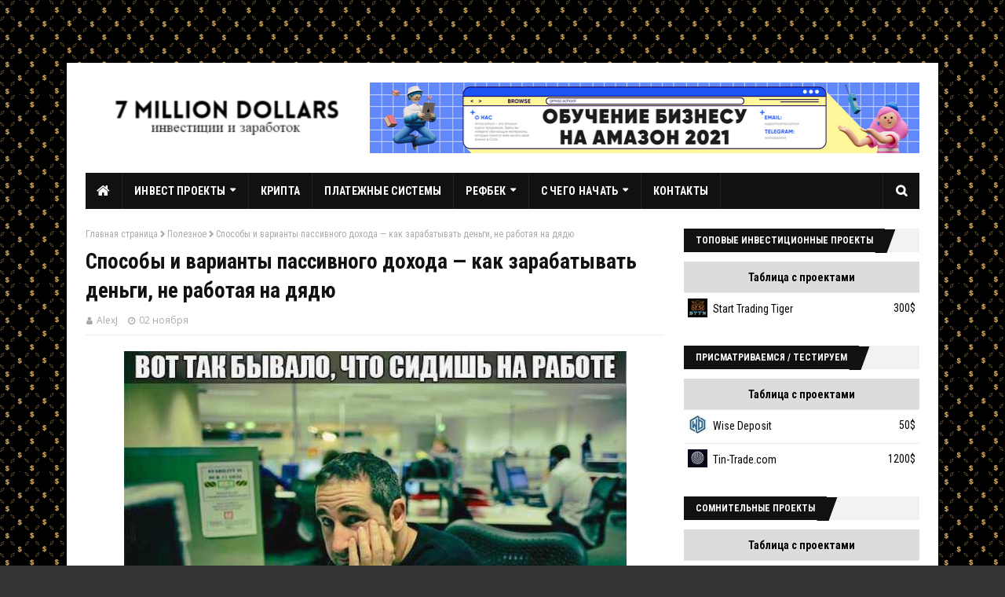

--- FILE ---
content_type: text/html; charset=UTF-8
request_url: https://www.7milliondollars.com/2019/11/sposoby-i-varianty-passivnogo-dohoda.html
body_size: 39471
content:
<!DOCTYPE html>
<html class='ltr' dir='ltr' xmlns='http://www.w3.org/1999/xhtml' xmlns:b='http://www.google.com/2005/gml/b' xmlns:data='http://www.google.com/2005/gml/data' xmlns:expr='http://www.google.com/2005/gml/expr'>
<head>
<meta content='ce1334901f6136e3' name='yandex-verification'/>
<meta content='NU3WG6jOhE8yAKTUbB_XnHA43jISzf78tRlSzbaJq90' name='google-site-verification'/>
<meta content='width=device-width, initial-scale=1, minimum-scale=1, maximum-scale=1' name='viewport'/>
<title>Способы и варианты пассивного дохода &#8212; как зарабатывать деньги, не работая на дядю</title>
<meta content='text/html; charset=UTF-8' http-equiv='Content-Type'/>
<!-- Chrome, Firefox OS and Opera -->
<meta content='#f8f8f8' name='theme-color'/>
<!-- Windows Phone -->
<meta content='#f8f8f8' name='msapplication-navbutton-color'/>
<meta content='blogger' name='generator'/>
<link href='https://www.7milliondollars.com/favicon.ico' rel='icon' type='image/x-icon'/>
<link href='https://www.7milliondollars.com/2019/11/sposoby-i-varianty-passivnogo-dohoda.html' rel='canonical'/>
<link rel="alternate" type="application/atom+xml" title="Инвестиции и заработок в интернете. Обзоры Хайпов и инвестиционных проектов - Atom" href="https://www.7milliondollars.com/feeds/posts/default" />
<link rel="alternate" type="application/rss+xml" title="Инвестиции и заработок в интернете. Обзоры Хайпов и инвестиционных проектов - RSS" href="https://www.7milliondollars.com/feeds/posts/default?alt=rss" />
<link rel="service.post" type="application/atom+xml" title="Инвестиции и заработок в интернете. Обзоры Хайпов и инвестиционных проектов - Atom" href="https://www.blogger.com/feeds/8628231571046873574/posts/default" />

<link rel="alternate" type="application/atom+xml" title="Инвестиции и заработок в интернете. Обзоры Хайпов и инвестиционных проектов - Atom" href="https://www.7milliondollars.com/feeds/5885390692473635692/comments/default" />
<!--Can't find substitution for tag [blog.ieCssRetrofitLinks]-->
<link href='https://blogger.googleusercontent.com/img/b/R29vZ2xl/AVvXsEisRD9SDEdOxU7_k26jgbbvzvnDBKnRgJsDUnr07OI_xhOWZFCm2UjYBRM8ZVcr9U57YBBIcXCKtrHV3Dr1j0n85tFquiAuD-Brp-Xcp0PPID4i1VwGhYQmwE7a5DscSnMImNSnNrca7vI/s640/sposoby-i-varianty-passivnogo-dohoda.jpeg' rel='image_src'/>
<meta content='Реальных способы которые сработали у меня, как я сделал себе пассивный доход и начал зарабатывать деньги.' name='description'/>
<meta content='https://www.7milliondollars.com/2019/11/sposoby-i-varianty-passivnogo-dohoda.html' property='og:url'/>
<meta content='Способы и варианты пассивного дохода — как зарабатывать деньги, не работая на дядю' property='og:title'/>
<meta content='Реальных способы которые сработали у меня, как я сделал себе пассивный доход и начал зарабатывать деньги.' property='og:description'/>
<meta content='https://blogger.googleusercontent.com/img/b/R29vZ2xl/AVvXsEisRD9SDEdOxU7_k26jgbbvzvnDBKnRgJsDUnr07OI_xhOWZFCm2UjYBRM8ZVcr9U57YBBIcXCKtrHV3Dr1j0n85tFquiAuD-Brp-Xcp0PPID4i1VwGhYQmwE7a5DscSnMImNSnNrca7vI/w1200-h630-p-k-no-nu/sposoby-i-varianty-passivnogo-dohoda.jpeg' property='og:image'/>
<include expiration='7d' path='*.css'></include>
<include expiration='7d' path='*.js'></include>
<include expiration='3d' path='*.gif'></include>
<include expiration='3d' path='*.jpeg'></include>
<include expiration='3d' path='*.jpg'></include>
<include expiration='3d' path='*.png'></include>
<link href='//www.google-analytics.com' rel='dns-prefetch'/>
<link href='//googleads.g.doubleclick.net' rel='dns-prefetch'/>
<link href='//www.googletagservices.com' rel='dns-prefetch'/>
<link href='//pagead2.googlesyndication.com' rel='dns-prefetch'/>
<link href='//maxcdn.bootstrapcdn.com' rel='dns-prefetch'/>
<link href='//adservice.google.ca' rel='dns-prefetch'/>
<link href='//adservice.google.com' rel='dns-prefetch'/>
<link href='//resources.blogblog.com' rel='dns-prefetch'/>
<link href='//fonts.googleapis.com' rel='dns-prefetch'/>
<link href='//1.bp.blogspot.com' rel='dns-prefetch'/>
<link href='//2.bp.blogspot.com' rel='dns-prefetch'/>
<link href='//3.bp.blogspot.com' rel='dns-prefetch'/>
<link href='//4.bp.blogspot.com' rel='dns-prefetch'/>
<link href='//github.com' rel='dns-prefetch'/>
<link href='//rawcdn.githack.com' rel='dns-prefetch'/>
<link href='//fontawesome.com' rel='dns-prefetch'/>
<link href='//www.sharethis.com' rel='dns-prefetch'/>
<link href='//cdn.jsdelivr.net' rel='dns-prefetch'/>
<link href='//ajax.googleapis.com' rel='dns-prefetch'/>
<link href='//yandex.ru' rel='dns-prefetch'/>
<link href='//mail.ru' rel='dns-prefetch'/>
<!-- Template Style CSS -->
<style id='page-skin-1' type='text/css'><!--
/*
-----------------------------------------------
Blogger Template Style
Name:        Enside
Version:     1.0.0 Free
Author:      TemplatesYard
Author Url:  https://www.templatesyard.com/
----------------------------------------------- */
/*-- Reset CSS --*/
a,abbr,acronym,address,applet,b,big,blockquote,body,caption,center,cite,code,dd,del,dfn,div,dl,dt,em,fieldset,font,form,h1,h2,h3,h4,h5,h6,html,i,iframe,img,ins,kbd,label,legend,li,object,p,pre,q,s,samp,small,span,strike,strong,sub,sup,table,tbody,td,tfoot,th,thead,tr,tt,u,ul,var{padding:0;border:0;outline:0;vertical-align:baseline;background:0 0;text-decoration:none}form,textarea,input,button{-webkit-appearance:none;-moz-appearance:none;appearance:none;border-radius:0}dl,ul{list-style-position:inside;font-weight:400;list-style:none}ul li{list-style:none}caption,th{text-align:center}img{border:none;position:relative}a,a:visited{text-decoration:none}.clearfix{clear:both}.section,.widget,.widget ul{margin:0;padding:0}a{color:#161619}a:hover{text-decoration: underline;color:#e51515}a img{border:0}abbr{text-decoration:none}.CSS_LIGHTBOX{z-index:999999!important}.separator a{clear:none!important;float:none!important;margin-left:0!important;margin-right:0!important}#navbar-iframe,.widget-item-control,a.quickedit,.home-link,.feed-links{display:none!important}.center{display:table;margin:0 auto;position:relative}.widget > h2,.widget > h3{display:none}
/*-- Body Content CSS --*/
body{background:#f8f8f8 url() repeat scroll top left;background-color:#f8f8f8;font-family:'Roboto Condensed', sans-serif;font-size:14px;font-weight:400;color:#656565;word-wrap:break-word;margin:0;padding:0}#outer-wrapper{position:relative;top:80px;max-width:1110px;margin:0 auto;background-color:#fff;box-shadow:0 0 5px rgba(0,0,0,.1)}.row{width:1062px}#content-wrapper{margin:25px auto 0;overflow:hidden;padding:0 5px}#main-wrapper{float:left;overflow:hidden;width:calc(100% - 300px);box-sizing:border-box;word-wrap:break-word;padding:0 25px 0 0;margin:0}#sidebar-wrapper{float:right;overflow:hidden;width:300px;box-sizing:border-box;word-wrap:break-word;padding:0}.post-image-wrap{position:relative;display:block}.before-mask:before{content:'';position:absolute;left:0;right:0;bottom:0;height:65%;background-image:linear-gradient(to bottom,transparent,rgba(0,0,0,0.65));z-index:2;opacity:.9;transition:opacity .17s ease}.post-image-link:after{content:'';position:absolute;top:0;left:0;width:100%;height:100%;z-index:2;background-color:rgba(0,0,0,0.2);opacity:0;transition:opacity .17s ease}.post-image-link:hover:after,.post-image-wrap:hover .post-image-link:after,.hot-item-inner:hover .post-image-link:after{opacity:1}.post-image-link,.about-author .avatar-container,.comments .avatar-image-container{background-color:#f9f9f9;color:transparent!important}.post-thumb{display:block;position:relative;width:100%;height:100%;object-fit:cover;z-index:1;transition:opacity .17s ease}#top-bar{width:100%;height:32px;background-color:#f2f2f2;overflow:hidden;margin:0}#top-bar .container{margin:0 auto}.top-bar-nav{position:relative;float:left;display:block}.top-bar-nav .widget > .widget-title{display:none}.top-bar-nav ul li{float:left}.top-bar-nav ul li > a{height:30px;display:block;color:#111111;font-size:13px;font-weight:400;line-height:32px;margin:0 5px 0 0;padding:0 5px;transition:color .17s}.top-bar-nav ul li:first-child > a{padding:0 5px 0 0}.top-bar-nav ul > li:hover > a{color:#e51515}.top-bar-social{position:relative;float:right;display:block}.top-bar-social .widget > .widget-title{display:none}.top-bar-social ul > li{float:left;display:inline-block}.top-bar-social ul > li > a{line-height:32px;display:block;color:#111111;text-decoration:none;font-size:13px;text-align:center;padding:0 5px;margin:0 0 0 5px;transition:color .17s}.top-bar-social ul > li:last-child > a{padding:0 0 0 5px}.top-bar-social ul > li:hover > a{color:#e51515}.social a:before{display:inline-block;font-family:fontawesome;font-style:normal;font-weight:400}.social .blogger a:before{content:"\f37d"}.social .facebook a:before{content:"\f189"}.social .twitter a:before{content:"\f099"}.social .telegram a:before{content:"\f2c6"}.social .rss a:before{content:"\f09e";font-family:fontawesome;font-weight:900}.social .youtube a:before{content:"\f167"}.social .skype a:before{content:"\f17e"}.social .stumbleupon a:before{content:"\f1a4"}.social .tumblr a:before{content:"\f173"}.social .vk a:before{content:"\f189"}.social .stack-overflow a:before{content:"\f16c"}.social .github a:before{content:"\f09b"}.social .linkedin a:before{content:"\f0e1"}.social .dribbble a:before{content:"\f17d"}.social .soundcloud a:before{content:"\f1be"}.social .behance a:before{content:"\f1b4"}.social .digg a:before{content:"\f1a6"}.social .instagram a:before{content:"\f16d"}.social .pinterest a:before{content:"\f0d2"}.social .twitch a:before{content:"\f1e8"}.social .delicious a:before{content:"\f1a5"}.social .codepen a:before{content:"\f1cb"}.social .flipboard a:before{content:"\f44d"}.social .reddit a:before{content:"\f1a1"}.social .whatsapp a:before{content:"\f232"}.social .messenger a:before{content:"\f39f"}.social .snapchat a:before{content:"\f2ac"}.social .email a:before{content:"\f0e0";font-family:fontawesome}.social .external-link a:before{content:"\f35d";font-family:fontawesome;font-weight:900}.social-color .blogger a{background-color:#ff5722}.social-color .facebook a{background-color:#6383a8}.social-color .twitter a{background-color:#00acee}.social-color .telegram a{background-color:#0aa7e3}.social-color .youtube a{background-color:#db4a39}.social-color .instagram a{background:linear-gradient(15deg,#ffb13d,#dd277b,#4d5ed4)}.social-color .pinterest a{background-color:#ca2127}.social-color .dribbble a{background-color:#ea4c89}.social-color .linkedin a{background-color:#0077b5}.social-color .tumblr a{background-color:#365069}.social-color .twitch a{background-color:#6441a5}.social-color .rss a{background-color:#ffc200}.social-color .skype a{background-color:#00aff0}.social-color .stumbleupon a{background-color:#eb4823}.social-color .vk a{background-color:#4a76a8}.social-color .stack-overflow a{background-color:#f48024}.social-color .github a{background-color:#24292e}.social-color .soundcloud a{background:linear-gradient(#ff7400,#ff3400)}.social-color .behance a{background-color:#191919}.social-color .digg a{background-color:#1b1a19}.social-color .delicious a{background-color:#0076e8}.social-color .codepen a{background-color:#000}.social-color .flipboard a{background-color:#f52828}.social-color .reddit a{background-color:#ff4500}.social-color .whatsapp a{background-color:#3fbb50}.social-color .messenger a{background-color:#0084ff}.social-color .snapchat a{background-color:#ffe700}.social-color .email a{background-color:#888}.social-color .external-link a{background-color:#111111}.social-text .blogger a:after{content:"Blogger"}.social-text .facebook a:after{content:"Facebook"}.social-text .twitter a:after{content:"Twitter"}.social-text .telegram a:after{content:"Telegram"}.social-text .rss a:after{content:"Rss"}.social-text .youtube a:after{content:"YouTube"}.social-text .skype a:after{content:"Skype"}.social-text .stumbleupon a:after{content:"StumbleUpon"}.social-text .tumblr a:after{content:"Tumblr"}.social-text .vk a:after{content:"VKontakte"}.social-text .stack-overflow a:after{content:"Stack Overflow"}.social-text .github a:after{content:"Github"}.social-text .linkedin a:after{content:"LinkedIn"}.social-text .dribbble a:after{content:"Dribbble"}.social-text .soundcloud a:after{content:"SoundCloud"}.social-text .behance a:after{content:"Behance"}.social-text .digg a:after{content:"Digg"}.social-text .instagram a:after{content:"Instagram"}.social-text .pinterest a:after{content:"Pinterest"}.social-text .twitch a:after{content:"Twitch"}.social-text .delicious a:after{content:"Delicious"}.social-text .codepen a:after{content:"CodePen"}.social-text .flipboard a:after{content:"Flipboard"}.social-text .reddit a:after{content:"Reddit"}.social-text .whatsapp a:after{content:"Whatsapp"}.social-text .messenger a:after{content:"Messenger"}.social-text .snapchat a:after{content:"Snapchat"}.social-text .email a:after{content:"Email"}.social-text .external-link a:after{content:"WebSite"}#header-wrap{position:relative;margin:0}.header-header{background-color:#fff;width:100%;height:90px;position:relative;overflow:hidden;padding:25px 0}.header-header .container{position:relative;margin:0 auto;padding:0}.header-logo{position:relative;float:left;width:auto;margin:0;padding:15px 0}.header-logo .header-image-wrapper{display:block}.header-logo img{max-width:100%;max-height:60px;margin:0}.header-logo h1{color:#111111;font-size:20px;line-height:1.4em;margin:0}.header-logo p{font-size:12px;margin:5px 0 0}.header-ads{position:relative;float:right}.header-ads .widget > .widget-title{display:none}.header-ads .widget{max-width:700px}.header-ads .widget .widget-content{width:728px;max-width:100%;max-height:90px;line-height:1}.header-menu{position:relative;width:100%;height:46px;background-color:#fff;z-index:10;font-size:13px;margin:0}.header-menu .container{background-color:#111111;position:relative;margin:0 auto;padding:0}#main-menu ul > li.li-home-icon > a{width:46px;height:46px;text-align:center;font-size:18px;line-height:46px;font-weight:400;padding:0}#main-menu .widget,#main-menu .widget > .widget-title{display:none}#main-menu .show-menu{display:block}#main-menu{position:relative;height:46px;z-index:15}#main-menu ul > li{float:left;position:relative;margin:0;padding:0;transition:background .17s}#main-menu ul > li:hover{background-color:#ff1500}#main-menu ul > li > a{position:relative;color:#ffffff;font-size:14px;font-weight:700;line-height:46px;display:inline-block;text-decoration:none;margin:0;padding:0 15px;transition:color .17s}#main-menu #main-menu-nav > li > a{text-transform:uppercase;letter-spacing:.3px;border-right:1px solid rgba(255,255,255,0.08)}#main-menu ul > li:hover > a{color:#ffffff}#main-menu ul > li > ul{position:absolute;float:left;left:0;top:46px;width:180px;background-color:#181818;z-index:99999;margin-top:0;padding:0;border:0;box-shadow:0 2px 2px rgba(0,0,0,0.2);visibility:hidden;opacity:0;transform-origin:0 0;transform:scaleY(0)}#main-menu ul > li > ul > li > ul{position:absolute;float:left;top:0;left:100%;margin-left:0;border:0}#main-menu ul > li > ul > li{display:block;float:none;position:relative}#main-menu ul > li > ul > li:hover{background-color:#ff1500}#main-menu ul > li > ul > li a{display:block;height:34px;font-size:13px;color:#ffffff;font-weight:400;line-height:34px;box-sizing:border-box;margin:0;padding:0 15px;border:0;border-bottom:1px solid rgba(255,255,255,0.03);transition:color .17s}#main-menu ul > li > ul > li:hover > a{color:#ffffff}#main-menu ul > li > ul > li:last-child a{border-bottom:0}#main-menu ul > li.has-sub > a:after{content:'\f0d7';float:right;font-family:fontawesome;font-size:12px;font-weight:900;margin:-1px 0 0 6px}#main-menu ul > li > ul > li.has-sub > a:after{content:'\f0da';float:right;margin:0}#main-menu .mega-menu{position:static!important}#main-menu .mega-menu > ul{width:100%;box-sizing:border-box;padding:20px 10px}#main-menu .mega-menu > ul.mega-menu-inner{overflow:hidden}#main-menu ul > li:hover > ul,#main-menu ul > li > ul > li:hover > ul{visibility:visible;opacity:1;transform:scaleY(1)}#main-menu ul ul{transition:all .17s ease}.mega-menu-inner .mega-item{float:left;width:20%;box-sizing:border-box;padding:0 10px}.mega-menu-inner .mega-content{position:relative;width:100%;overflow:hidden;padding:0}.mega-content .post-image-wrap{width:100%;height:120px}.mega-content .post-image-link{background-color:rgba(255,255,255,0.03);width:100%;height:100%;z-index:1;display:block;position:relative;overflow:hidden;padding:0}.mega-content .post-title{position:relative;font-size:14px;font-weight:700;line-height:1.4em;margin:7px 0 5px;padding:0}.mega-content .post-title a{display:block;color:#ffffff;transition:color .17s}.mega-content .post-title a:hover{color:#e51515}.no-posts{display:block;height:100px;line-height:100px;text-align:center}.mega-menu .no-posts{line-height:60px;color:#ffffff}.show-search,.hide-search{position:absolute;right:0;top:0;display:block;width:46px;height:46px;line-height:46px;z-index:20;color:#ffffff;font-size:15px;text-align:center;cursor:pointer;padding:0;border-left:1px solid rgba(255,255,255,0.08);transition:background .17s ease}.show-search:hover,.hide-search{background-color:#ff1500}.show-search:before{content:"\f002";font-family:fontawesome;font-weight:900}.hide-search:before{content:"\f00d";font-family:fontawesome;font-weight:900}#nav-search{display:none;position:absolute;left:0;top:0;width:100%;height:46px;z-index:99;background-color:#111111;box-sizing:border-box;padding:0}#nav-search .search-form{width:100%;height:46px;background-color:rgba(0,0,0,0);line-height:46px;overflow:hidden;padding:0}#nav-search .search-input{width:100%;height:46px;font-family:inherit;color:#ffffff;margin:0;padding:0 70px 0 20px;background-color:rgba(0,0,0,0);font-size:13px;font-weight:400;box-sizing:border-box;border:0}#nav-search .search-input:focus{color:#ffffff;outline:none}#mobile-logo .widget > .widget-title > h3{display:none}.mobile-header{display:none;position:relative;float:left;width:100%;height:55px;background-color:#111111;z-index:1010}.mobile-header .logo-content{position:relative;float:left;display:block;width:100%;height:55px;text-align:center;z-index:2}.mobile-header .logo-content > a{height:35px;display:inline-block;padding:10px 0}.mobile-header .logo-content > a > img{height:35px}.mobile-header .logo-content > h3{font-size:20px;height:35px;line-height:35px;margin:10px 0 0}.mobile-header .logo-content > h3 > a{color:#ffffff}.mobile-search-form{position:absolute;display:none;z-index:4;background-color:#111111;width:100%;height:55px;left:0;top:0}.mobile-search-form .mobile-search-input{background-color:#111111;display:block;width:calc(100% - 55px);height:55px;font-family:inherit;font-size:13px;font-weight:400;color:#ffffff;box-sizing:border-box;padding:0 20px;border:0}.mobile-search-form{position:absolute;display:none;z-index:4;background-color:#111111;width:100%;height:55px;left:0;top:0}.mobile-search-form .mobile-search-input{background-color:#111111;display:block;width:calc(100% - 55px);height:55px;font-size:13px;font-weight:400;color:#ffffff;box-sizing:border-box;padding:0 20px;border:0}.overlay{display:none;position:fixed;top:0;left:0;right:0;bottom:0;z-index:990;background:rgba(255,255,255,0.8)}.slide-menu-toggle,.show-mobile-search,.hide-mobile-search{position:absolute;line-height:55px;height:55px;width:55px;top:0;left:0;font-family:fontawesome;color:#ffffff;font-size:18px;font-weight:900;text-align:center;cursor:pointer;z-index:4;padding:0}.slide-menu-toggle{border-right:1px solid rgba(255,255,255,0.08)}.show-mobile-search,.hide-mobile-search{border-left:1px solid rgba(255,255,255,0.08);left:auto;right:0}.slide-menu-toggle:before{content:"\f0c9"}.nav-active .slide-menu-toggle:before{content:"\f00d"}.show-mobile-search:before{content:"\f002"}.hide-mobile-search:before{content:"\f00d"}.mobile-menu{position:relative;float:left;width:100%;background-color:#181818;box-sizing:border-box;padding:20px;visibility:hidden;opacity:0;transform-origin:0 0;transform:scaleY(0);transition:all .17s ease}.nav-active .mobile-menu{visibility:visible;opacity:1;transform:scaleY(1)}.mobile-menu > ul{margin:0}.mobile-menu .m-sub{display:none;padding:0}.mobile-menu ul li{position:relative;display:block;overflow:hidden;float:left;width:100%;font-size:14px;line-height:38px;margin:0;padding:0;border-top:1px solid rgba(255,255,255,0.01)}.mobile-menu > ul > li{font-weight:700;letter-spacing:.3px}.mobile-menu > ul li ul{overflow:hidden}.mobile-menu > ul > li:first-child{border-top:0;margin-top:30px;}.mobile-menu ul li a{color:#ffffff;padding:0;display:block;transition:all .17s ease}.mobile-menu > ul > li > a{text-transform:uppercase}.mobile-menu ul li.has-sub .submenu-toggle{position:absolute;top:0;right:0;color:#ffffff;cursor:pointer}.mobile-menu ul li.has-sub .submenu-toggle:after{content:'\f0da';font-family:fontawesome;font-weight:900;float:right;width:34px;font-size:16px;text-align:center;transition:all .17s ease}.mobile-menu ul li.has-sub.show > .submenu-toggle:after{transform:rotate(90deg)}.mobile-menu > ul > li > ul > li > a{color:#ffffff;opacity:.7;padding:0 0 0 15px}.mobile-menu > ul > li > ul > li > ul > li > a{color:#ffffff;opacity:.7;padding:0 0 0 30px}.mobile-menu ul > li > .submenu-toggle:hover{color:#ff1500}.post-meta{font-family:'Open Sans', sans-serif;color:#aaa;font-size:12px;font-weight:400;padding:0 1px}.post-meta .post-author,.post-meta .post-date{display:inline-block;margin:0 10px 0 0}.post-author:before{content:'\f007';font-family:fontawesome;font-size:11px;font-weight:400;font-style:normal;margin:0 5px 0 0}.post-date:before{content:'\f017';font-family:fontawesome;font-size:11px;font-weight:400;font-style:normal;margin:0 5px 0 0}.post-meta a{color:#aaa;transition:color .17s}.post-meta a:hover{color:#e51515}#hot-wrapper{margin:0 auto}#hot-section .widget,#hot-section .widget > .widget-title{display:none}#hot-section .show-hot{display:block!important}#hot-section .show-hot .widget-content{position:relative;overflow:hidden;height:364px;margin:25px 0 0}.hot-loader{position:relative;height:100%;overflow:hidden;display:block}.hot-loader:after{content:'';position:absolute;top:50%;left:50%;width:26px;height:26px;margin:-15px 0 0 -15px;border:2px solid #DDD;border-right-color:#ddd;border-right-color:#111111;border-radius:100%;animation:spinner .8s infinite linear;transform-origin:center}@-webkit-keyframes spinner {0%{-webkit-transform:rotate(0deg);transform:rotate(0deg)}to{-webkit-transform:rotate(1turn);transform:rotate(1turn)}}@keyframes spinner {0%{-webkit-transform:rotate(0deg);transform:rotate(0deg)}to{-webkit-transform:rotate(1turn);transform:rotate(1turn)}}ul.hot-posts{position:relative;overflow:hidden;height:364px;margin:0 -2px}.hot-posts .hot-item{position:relative;float:left;width:25%;height:180px;overflow:hidden;box-sizing:border-box;padding:0 2px}.hot-posts .item-1{width:50%;height:364px}.hot-posts .item-2,.hot-posts .item-3{margin:0 0 4px}.hot-item-inner{position:relative;float:left;width:100%;height:100%;overflow:hidden;display:block}.hot-posts .post-image-link{width:100%;height:100%;position:relative;overflow:hidden;display:block}.hot-posts .post-info{position:absolute;bottom:0;left:0;overflow:hidden;z-index:5;box-sizing:border-box;padding:15px;width:100%;background-image:linear-gradient(to bottom,transparent,rgba(0,0,0,0.3))}.hot-posts .item-1 .post-info{padding:20px}.hot-posts .post-tag{position:relative;display:inline-block;top:0;left:0}.hot-posts .post-title{font-size:15px;font-weight:700;display:block;line-height:1.4em;margin:10px 0 5px}.hot-posts .item-1 .post-title{font-size:25px;margin:10px 0 7px}.hot-posts .post-title a{color:#fff;display:block}.before-mask:before{content:'';position:absolute;left:0;right:0;bottom:0;height:65%;background-image:linear-gradient(to bottom,transparent,rgba(0,0,0,0.65));z-index:2;opacity:.9;transition:opacity .17s ease}.show-hot .no-posts{position:absolute;top:calc(50% - 50px);left:0;width:100%}.custom-widget li{overflow:hidden;padding:20px 0 0}.custom-widget .post-image-link{position:relative;width:80px;height:60px;float:left;overflow:hidden;display:block;vertical-align:middle;margin:0 10px 0 0}.custom-widget .post-title{overflow:hidden;font-size:14px;font-weight:700;line-height:1.4em;margin:0 0 5px;padding:0}.custom-widget .post-title a{display:block;color:#111111;transition:color .17s}.custom-widget .post-title a:hover{color:#e51515}.custom-widget .post-meta{font-size:11px}.custom-widget .post-date:before{font-size:10px}.queryMessage{overflow:hidden;background-color:#f2f2f2;color:#111111;font-size:13px;font-weight:400;padding:8px 10px;margin:0 0 25px}.queryMessage .query-info{margin:0 5px}.queryMessage .search-query,.queryMessage .search-label{font-weight:700;text-transform:uppercase}.queryMessage .search-query:before,.queryMessage .search-label:before{content:"\201c"}.queryMessage .search-query:after,.queryMessage .search-label:after{content:"\201d"}.queryMessage a.show-more{float:right;color:#e51515;text-decoration:underline;transition:opacity .17s}.queryMessage a.show-more:hover{opacity:.8}.queryEmpty{font-size:13px;font-weight:400;padding:10px 0;margin:0 0 25px;text-align:center}.title-wrap{position:relative;float:left;width:100%;height:30px;background-color:#f2f2f2;display:block;margin:0 0 20px}.title-wrap > h3{position:relative;float:left;height:30px;font-size:12px;color:#fff;background-color:#111111;font-weight:700;line-height:30px;text-transform:uppercase;padding:0 15px;margin:0}.title-wrap > h3:after{position:absolute;content:'';width:15px;height:30px;right:-8px;bottom:0;background-color:#111111;transform:skew(-20deg)}.blog-post{display:block;overflow:hidden;word-wrap:break-word}.index-post{padding:0;margin:0 0 30px}.index-post .post-image-wrap{float:left;width:240px;height:160px;margin:0 18px 0 0}.index-post .post-image-wrap .post-image-link{width:100%;height:100%;position:relative;display:block;z-index:1;overflow:hidden}.post-tag{position:absolute;top:15px;left:15px;height:18px;z-index:5;background-color:#ff1500;font-family:'Open Sans', sans-serif;color:#fff;font-size:10px;line-height:18px;text-transform:uppercase;padding:0 7px}.index-post .post-info{overflow:hidden}.index-post .post-info > h2{font-size:25px;font-weight:700;line-height:1.4em;text-decoration:none;margin:0;padding:0 10px 0 0}.index-post .post-info > h2 > a{display:block;color:#111111;transition:color .17s}.index-post .post-info > h2 > a:hover{color:#e51515}.widget iframe,.widget img{max-width:100%}.date-header{display:block;overflow:hidden;font-weight:400;margin:0!important;padding:0}.index-post .post-meta{margin:10px 0 0}.post-timestamp{margin-left:0}.post-snippet{position:relative;display:block;overflow:hidden;font-family:'Open Sans', sans-serif;font-size:13px;color:#000;line-height:1.4em;font-weight:400;margin:8px 0 13px;padding-right:10px}a.read-more{position:relative;display:inline-block;background-color:#111111;height:26px;color:#fff;font-size:12px;font-weight:400;line-height:26px;text-transform:uppercase;padding:0 10px;transition:background .17s}a.read-more:hover{background-color:#ff1500}#breadcrumb{font-size:12px;font-weight:400;color:#aaa;margin:0 0 10px}#breadcrumb a{color:#aaa;transition:color .17s}#breadcrumb a:hover{color:#e51515}#breadcrumb a,#breadcrumb em{display:inline-block}#breadcrumb .delimiter:after{content:'\f054';font-family:fontawesome;font-size:9px;font-weight:900;font-style:normal;margin:0 3px}.item-post h1.post-title{color:#111111;font-size:27px;line-height:1.4em;font-weight:700;position:relative;display:block;margin:10px 0;padding:0}.static_page .item-post h1.post-title{padding:0 0 10px;margin:0;border-bottom:1px solid #ebebeb}.item-post .post-body{color: #333;font-family:'Open Sans', sans-serif;width:100%;line-height:1.5em;overflow:hidden;padding:20px 0 0}.static_page .item-post .post-body{padding:20px 0}.item-post .post-outer{padding:0}.item-post .post-body img{max-width:100%;height:auto;}.item-post .post-meta{padding:0 1px 10px;margin:0;border-bottom:1px solid #ebebeb}.main .widget{margin:0}.main .Blog{border-bottom-width:0}.post-footer{position:relative;float:left;width:100%;margin:20px 0 0}.inline-ad{position:relative;display:block;max-height:60px;margin:0 0 30px}.inline-ad > ins{display:block!important;margin:0 auto!important}.item .inline-ad{float:left;width:100%;margin:20px 0 0}.item-post-wrap > .inline-ad{margin:0 0 20px}.post-labels{overflow:hidden;height:auto;position:relative;margin:0 0 20px;padding:0}.post-labels span,.post-labels a{float:left;height:22px;background-color:#f2f2f2;color:#111111;font-size:12px;line-height:22px;font-weight:400;margin:0;padding:0 10px}.post-labels span{background-color:#111111;color:#fff}.post-labels a{margin:0 0 0 5px;transition:all .17s ease}.post-labels a:hover{background-color:#ff1500;color:#fff;border-color:#ff1500}.post-reactions{height:28px;display:block;margin:0 0 13px}.post-reactions span{float:left;color:#111111;font-size:13px;line-height:24px;text-transform:uppercase;font-weight:700}.reactions-inner{float:left;margin:0;height:28px}.post-share{position:relative;overflow:hidden;line-height:0;margin:0 0 20px}ul.share-links{position:relative}.share-links li{width:30px;float:left;box-sizing:border-box;margin:0 5px 0 0}.share-links li.facebook,.share-links li.twitter,.share-links li.gplus{width:20%}.share-links li a{float:left;display:inline-block;cursor:pointer;width:100%;height:28px;line-height:28px;color:#fff;font-weight:400;font-size:13px;text-align:center;box-sizing:border-box;opacity:1;margin:0;padding:0;transition:all .17s ease}.share-links li.whatsapp-mobile{display:none}.is-mobile li.whatsapp-desktop{display:none}.is-mobile li.whatsapp-mobile{display:inline-block}.share-links li a:before{float:left;display:block;width:30px;background-color:rgba(0,0,0,0.05);text-align:center;line-height:28px}.share-links li a:hover{opacity:.8}ul.post-nav{position:relative;overflow:hidden;display:block;margin:0 0 20px}.post-nav li{display:inline-block;width:50%}.post-nav .post-prev{float:left;text-align:left;box-sizing:border-box;padding:0 10px}.post-nav .post-next{float:right;text-align:right;box-sizing:border-box;padding:0 10px}.post-nav li a{color:#111111;line-height:1.4em;display:block;overflow:hidden;transition:color .17s}.post-nav li:hover a{color:#e51515}.post-nav li span{display:block;font-size:12px;color:#aaa;font-weight:700;text-transform:uppercase;padding:0 0 2px}.post-nav .post-prev span:before{content:"\f053";float:left;font-family:fontawesome;font-size:10px;font-weight:900;text-transform:none;margin:1px 2px 0 0}.post-nav .post-next span:after{content:"\f054";float:right;font-family:fontawesome;font-size:10px;font-weight:900;text-transform:none;margin:1px 0 0 2px}.post-nav p{font-size:13px;font-weight:400;line-height:1.4em;margin:0}.post-nav .post-nav-active p{color:#aaa}.about-author{position:relative;display:block;overflow:hidden;padding:15px;margin:0 0 20px;border:1px solid #ebebeb}.about-author .avatar-container{position:relative;float:left;width:80px;height:80px;margin:0 15px 0 0}.about-author .author-avatar{float:left;width:100%;height:100%}.author-name{overflow:hidden;display:inline-block;font-size:12px;font-weight:700;text-transform:uppercase;line-height:14px;margin:5px 0 0}.author-name span{color:#111111}.author-name a{color:#e51515;transition:opacity .17s}.author-name a:hover{opacity:.8}.author-description{display:block;overflow:hidden;font-family:'Open Sans', sans-serif;font-size:13px;font-weight:400;color:#5E5E5E;line-height:1.4em}#related-wrap{overflow:hidden;margin:0 0 20px}#related-wrap .related-tag{display:none}.related-ready{float:left;width:100%}.related-ready .loader{height:178px}ul.related-posts{position:relative;overflow:hidden;margin:0 -10px;padding:0}.related-posts .related-item{width:33.33333333%;position:relative;overflow:hidden;float:left;display:block;box-sizing:border-box;margin:0;padding:0 10px}.related-posts .post-image-wrap{position:relative;overflow:hidden}.related-posts .post-image-link{width:100%;height:135px;position:relative;overflow:hidden;display:block}.related-posts .related-item .post-meta{padding:0;border:0}.related-posts .post-title{font-size:14px;font-weight:700;line-height:1.4em;display:block;margin:7px 0 6px}.related-posts .post-title a{color:#111111;transition:color .17s}.related-posts .post-title a:hover{color:#e51515}#blog-pager{overflow:hidden;clear:both;margin:0 0 25px}.blog-pager a,.blog-pager span{float:left;display:block;width:30px;height:30px;background-color:#f2f2f2;color:#111111;font-size:13px;font-weight:400;line-height:30px;text-align:center;box-sizing:border-box;padding:0;margin:0 5px 0 0;transition:all .17s ease}.blog-pager span.page-dots{width:20px;background-color:#fff;font-size:16px;line-height:30px;border:0}.blog-pager .page-of{display:none;width:auto;float:right;border-color:rgba(0,0,0,0);margin:0}.blog-pager .page-active,.blog-pager a:hover{background-color:#111111;color:#fff}.blog-pager .page-prev:before,.blog-pager .page-next:before{font-family:fontawesome;font-size:11px;font-weight:900}.blog-pager .page-prev:before{content:'\f053'}.blog-pager .page-next:before{content:'\f054'}.archive #blog-pager,.blog-pager .blog-pager-newer-link,.blog-pager .blog-pager-older-link{display:none}.blog-post-comments{display:none}.blog-post-comments .comments-title{margin:0 0 10px}.comments-system-disqus .comments-title,.comments-system-facebook .comments-title{margin:0}#comments{margin:0}#gpluscomments{float:left!important;width:100%!important;margin:0 0 25px!important}#gpluscomments iframe{float:left!important;width:100%}.comments{display:block;clear:both;margin:0;color:#111111}.comments > h3{font-size:13px;font-weight:400;font-style:italic;padding-top:1px}.comments .comments-content .comment{list-style:none;margin:0;padding:0 0 8px}.comments .comments-content .comment:first-child{padding-top:0}.facebook-tab,.fb_iframe_widget_fluid span,.fb_iframe_widget iframe{width:100%!important}.comments .item-control{position:static}.comments .avatar-image-container{float:left;overflow:hidden;position:absolute}.comments .avatar-image-container,.comments .avatar-image-container img{height:45px;max-height:45px;width:45px;max-width:45px;border-radius:0}.comments .comment-block{overflow:hidden;padding:0 0 10px}.comments .comment-block,.comments .comments-content .comment-replies{margin:0 0 0 60px}.comments .comments-content .inline-thread{padding:0}.comments .comment-actions{float:left;width:100%;position:relative;margin:0}.comments .comments-content .comment-header{font-size:12px;display:block;overflow:hidden;clear:both;margin:0 0 3px;padding:0 0 5px;border-bottom:1px dashed #ebebeb}.comments .comments-content .comment-header a{color:#111111;transition:color .17s}.comments .comments-content .comment-header a:hover{color:#e51515}.comments .comments-content .user{font-style:normal;font-weight:700;text-transform:uppercase;display:block}.comments .comments-content .icon.blog-author{display:none}.comments .comments-content .comment-content{float:left;font-family:'Open Sans', sans-serif;font-size:13px;color:#5E5E5E;font-weight:400;text-align:left;line-height:1.4em;margin:5px 0 9px}.comments .comment .comment-actions a{margin-right:5px;padding:2px 5px;color:#111111;font-weight:400;border:1px solid #f5f5f5;font-size:10px;transition:all .17s ease}.comments .comment .comment-actions a:hover{color:#fff;background-color:#ff1500;border-color:#ff1500;text-decoration:none}.comments .comments-content .datetime{float:left;font-family:'Open Sans', sans-serif;font-size:11px;font-weight:400;color:#aaa;position:relative;padding:0 1px;margin:4px 0 0;display:block}.comments .comments-content .datetime a,.comments .comments-content .datetime a:hover{color:#aaa}.comments .comments-content .datetime:before{content:'\f017';font-family:fontawesome;font-size:11px;font-weight:400;font-style:normal;margin:0 3px 0 0}.comments .thread-toggle{margin-bottom:4px}.comments .thread-toggle .thread-arrow{height:7px;margin:0 3px 2px 0}.comments .thread-count a,.comments .continue a{transition:opacity .17s}.comments .thread-count a:hover,.comments .continue a:hover{opacity:.8}.comments .thread-expanded{padding:5px 0 0}.comments .thread-chrome.thread-collapsed{display:none}.thread-arrow:before{content:'';font-family:fontawesome;color:#111111;font-weight:900;margin:0 2px 0 0}.comments .thread-expanded .thread-arrow:before{content:'\f0d7'}.comments .thread-collapsed .thread-arrow:before{content:'\f0da'}.comments .comments-content .comment-thread{margin:0}.comments .continue a{padding:0 0 0 60px;font-weight:400}.comments .comments-content .loadmore.loaded{margin:0;padding:0}.comments .comment-replybox-thread{margin:0}iframe.blogger-iframe-colorize,iframe.blogger-comment-from-post{height:253px!important}.comments .comments-content .loadmore,.comments .comments-content .loadmore.loaded{display:none}.post-body h1,.post-body h2,.post-body h3,.post-body h4,.post-body h5,.post-body h6{color:#111111;margin:0 0 15px}.post-body h1,.post-body h2{font-size:24px}.post-body h3{font-size:21px}.post-body h4{font-size:18px}.post-body h5{font-size:16px}.post-body h6{font-size:13px}blockquote{font-size:17px;line-height:1.5em;font-style:italic;color:#111111;text-align:center;padding:10px 50px;margin:0}blockquote:before,blockquote:after{display:inline-block;font-family:fontawesome;font-style:normal;font-weight:900;color:#111111;line-height:1}blockquote:before{content:'\f10d';margin:0 10px 0 0}blockquote:after{content:'\f10e';margin:0 0 0 10px}.widget .post-body ul,.widget .post-body ol{line-height:1.5;font-weight:400}.widget .post-body li{margin:5px 0;padding:0;line-height:1.5}.post-body ul{padding:0 0 0 20px}.post-body ul li:before{content:"\f105";font-family:fontawesome;font-size:13px;font-weight:900;margin:0 5px 0 0}.post-body u{text-decoration:underline}.post-body a{transition:color .17s ease}.post-body strike{text-decoration:line-through}.contact-form{overflow:hidden}.contact-form .widget-title{display:none}.contact-form .contact-form-name{width:calc(50% - 5px)}.contact-form .contact-form-email{width:calc(50% - 5px);float:right}.sidebar .widget{position:relative;overflow:hidden;background-color:#fff;box-sizing:border-box;padding:0;margin:0 0 25px}.sidebar .widget > .widget-title{position:relative;float:left;width:100%;height:30px;background-color:#f2f2f2;display:block;margin:0 0 20px}.sidebar .widget > .widget-title > h3{position:relative;float:left;height:30px;font-size:12px;color:#fff;background-color:#111111;font-weight:700;line-height:30px;text-transform:uppercase;padding:0 15px;margin:0}.sidebar .widget > .widget-title > h3:after{position:absolute;content:'';width:15px;height:29.5px;right:-8px;bottom:0;background-color:#111111;transform:skew(-20deg)}.sidebar .widget > h2,.sidebar .widget > h3{display:none}.sidebar .widget-content{float:left;width:100%;margin:0}.social-counter li{float:left;width:calc(50% - 5px);margin:10px 0 0}.social-counter li:nth-child(1),.social-counter li:nth-child(2){margin-top:0}.social-counter li:nth-child(even){float:right}.social-counter li a{display:block;height:34px;font-size:14px;color:#fff;line-height:34px;transition:opacity .17s}.social-counter li a:hover{opacity:.8}.social-counter li a:before{float:left;width:34px;height:34px;background-color:rgba(0,0,0,0.1);text-align:center;margin:0 10px 0 0}.list-label li{position:relative;display:block;padding:8px 0;border-top:1px dashed #ebebeb}.list-label li:first-child{padding:0 0 8px;border-top:0}.list-label li:last-child{padding-bottom:0;border-bottom:0}.list-label li a{display:block;color:#111111;font-size:13px;font-weight:400;text-transform:capitalize;transition:color .17s}.list-label li a:before{content:"\f054";float:left;color:#111111;font-weight:900;font-family:fontawesome;font-size:9px;margin:3px 3px 0 0;transition:color .17s}.list-label li a:hover{color:#e51515}.list-label .label-count{color:#111111;font-size:11px;font-weight:400;position:relative;float:right;background-color:rgba(0,0,0,0.08);width:18px;height:18px;text-align:center;line-height:18px;transition:all .17s ease}.list-label li a:hover .label-count{background-color:#ff1500;color:#fff}.cloud-label li{position:relative;float:left;margin:0 3px 3px 0}.cloud-label li a{display:block;height:26px;background-color:#f2f2f2;color:#111111;font-size:12px;line-height:26px;font-weight:400;padding:0 10px;transition:all .17s ease}.cloud-label li a:hover{color:#fff;background-color:#ff1500}.cloud-label .label-count{display:none}.sidebar .FollowByEmail > .widget-title > h3{margin:0}.FollowByEmail .widget-content{position:relative;overflow:hidden;background-color:rgba(0,0,0,0.02);font-weight:400;box-sizing:border-box;padding:15px;border:1px solid #ebebeb}.FollowByEmail .widget-content > h3{font-size:17px;color:#111111;margin:0 0 10px}.FollowByEmail .before-text{font-family:'Open Sans', sans-serif;font-size:13px;color:#888;line-height:1.4em;margin:0 0 10px;display:block;padding:0 35px 0 0;overflow:hidden}.FollowByEmail .widget-content:after{content:'\f0e0';position:absolute;right:-15px;top:-15px;font-family:fontawesome;font-size:50px;color:#ccc;transform:rotate(21deg)}.FollowByEmail .follow-by-email-inner{position:relative}.FollowByEmail .follow-by-email-inner form{display:flex}.FollowByEmail .follow-by-email-inner .follow-by-email-address{width:100%;height:34px;color:#888;font-size:11px;font-family:inherit;padding:0 10px;margin:0;box-sizing:border-box;border:1px solid #eaeaea;border-right:0;transition:ease .17s}.FollowByEmail .follow-by-email-inner .follow-by-email-address:focus{border-color:rgba(0,0,0,0.1)}.FollowByEmail .follow-by-email-inner .follow-by-email-submit{height:34px;font-family:inherit;font-size:12px;color:#fff;background-color:#ff1500;text-transform:uppercase;font-weight:700;letter-spacing:.3px;cursor:pointer;margin:0;border:0;transition:background .17s}.FollowByEmail .follow-by-email-inner .follow-by-email-submit:hover{background-color:#111111}#ArchiveList ul.flat li{color:#111111;font-size:13px;font-weight:400;padding:8px 0;border-bottom:1px dashed #eaeaea}#ArchiveList ul.flat li:first-child{padding-top:0}#ArchiveList ul.flat li:last-child{padding-bottom:0;border-bottom:0}#ArchiveList .flat li > a{display:block;color:#111111;transition:color .17s}#ArchiveList .flat li > a:hover{color:#e51515}#ArchiveList .flat li > a:before{content:"\f054";float:left;color:#161619;font-weight:900;font-family:fontawesome;font-size:9px;margin:5px 4px 0 0;display:inline-block;transition:color .17s}#ArchiveList .flat li > a > span{color:#111111;font-size:11px;font-weight:400;position:relative;float:right;background-color:rgba(0,0,0,0.08);width:18px;height:18px;text-align:center;line-height:18px;transition:all .17s ease}#ArchiveList .flat li > a:hover > span{background-color:#ff1500;color:#fff}.PopularPosts .widget-content .post{overflow:hidden;padding:20px 0 0}.sidebar .PopularPosts .widget-content .post:first-child,.sidebar .custom-widget li:first-child{padding:0}.PopularPosts .post-image-link{position:relative;width:80px;height:60px;float:left;overflow:hidden;display:block;vertical-align:middle;margin:0 12px 0 0}.PopularPosts .post-info{overflow:hidden}.PopularPosts .post-title{font-size:14px;font-weight:700;line-height:1.4em;margin:0 0 5px}.PopularPosts .post-title a{display:block;color:#111111;transition:color .17s}.PopularPosts .post-title a:hover{color:#e51515}.PopularPosts .post-meta{font-size:11px}.PopularPosts .post-date:before{font-size:10px}.FeaturedPost .post-image-link{display:block;position:relative;width:100%;height:180px;margin:0}.FeaturedPost .post-title{font-size:18px;overflow:hidden;font-weight:700;line-height:1.4em;margin:10px 0 5px}.FeaturedPost .post-title a{color:#111111;display:block;transition:color .17s ease}.FeaturedPost .post-title a:hover{color:#e51515}.Text{font-family:'Open Sans', sans-serif;font-size:13px}.contact-form-widget form{font-weight:400}.contact-form-name{float:left;width:100%;height:30px;font-family:inherit;font-size:13px;line-height:30px;box-sizing:border-box;padding:5px 10px;margin:0 0 10px;border:1px solid #ebebeb}.contact-form-email{float:left;width:100%;height:30px;font-family:inherit;font-size:13px;line-height:30px;box-sizing:border-box;padding:5px 10px;margin:0 0 10px;border:1px solid #ebebeb}.contact-form-email-message{float:left;width:100%;font-family:inherit;font-size:13px;box-sizing:border-box;padding:5px 10px;margin:0 0 10px;border:1px solid #ebebeb}.contact-form-button-submit{float:left;width:100%;height:30px;background-color:#ff1500;font-size:13px;color:#fff;line-height:30px;cursor:pointer;box-sizing:border-box;padding:0 10px;margin:0;border:0;transition:background .17s ease}.contact-form-button-submit:hover{background-color:#111111}.contact-form-error-message-with-border{float:left;width:100%;background-color:#fbe5e5;font-size:11px;text-align:center;line-height:11px;padding:3px 0;margin:10px 0;box-sizing:border-box;border:1px solid #fc6262}.contact-form-success-message-with-border{float:left;width:100%;background-color:#eaf6ff;font-size:11px;text-align:center;line-height:11px;padding:3px 0;margin:10px 0;box-sizing:border-box;border:1px solid #5ab6f9}.contact-form-cross{margin:0 0 0 3px}.contact-form-error-message,.contact-form-success-message{margin:0}.BlogSearch .search-input{float:left;width:75%;height:30px;background-color:#fff;font-weight:400;font-size:13px;line-height:30px;box-sizing:border-box;padding:5px 10px;border:1px solid #ebebeb;border-right-width:0}.BlogSearch .search-action{float:right;width:25%;height:30px;font-family:inherit;font-size:13px;line-height:30px;cursor:pointer;box-sizing:border-box;background-color:#ff1500;color:#fff;padding:0 5px;border:0;transition:background .17s ease}.BlogSearch .search-action:hover{background-color:#111111}.Profile .profile-img{float:left;width:80px;height:80px;margin:0 15px 0 0;transition:all .17s ease}.Profile .profile-datablock{margin:0}.Profile .profile-data .g-profile{display:block;font-size:14px;color:#111111;margin:0 0 5px;transition:color .17s ease}.Profile .profile-data .g-profile:hover{color:#e51515}.Profile .profile-info > .profile-link{color:#111111;font-size:11px;margin:5px 0 0;transition:color .17s ease}.Profile .profile-info > .profile-link:hover{color:#e51515}.Profile .profile-datablock .profile-textblock{display:none}.common-widget .LinkList ul li,.common-widget .PageList ul li{width:calc(50% - 5px);padding:7px 0 0}.common-widget .LinkList ul li:nth-child(odd),.common-widget .PageList ul li:nth-child(odd){float:left}.common-widget .LinkList ul li:nth-child(even),.common-widget .PageList ul li:nth-child(even){float:right}.common-widget .LinkList ul li a,.common-widget .PageList ul li a{display:block;color:#111111;font-size:13px;font-weight:400;transition:color .17s ease}.common-widget .LinkList ul li a:hover,.common-widget .PageList ul li a:hover{color:#e51515}.common-widget .LinkList ul li:first-child,.common-widget .LinkList ul li:nth-child(2),.common-widget .PageList ul li:first-child,.common-widget .PageList ul li:nth-child(2){padding:0}#footer-wrapper{background-color:#111111}#footer-wrapper .container{position:relative;overflow:hidden;margin:0 auto;padding:25px 0}.footer-widgets-wrap{position:relative;display:flex;margin:0 -12.5px}#footer-wrapper .footer{display:inline-block;float:left;width:33.33333333%;box-sizing:border-box;padding:0 12.5px}#footer-wrapper .footer .widget{float:left;width:100%;padding:0;margin:25px 0 0}#footer-wrapper .footer .Text{margin:10px 0 0}#footer-wrapper .footer .widget:first-child{margin:0}.footer .widget > .widget-title > h3{position:relative;color:#ffffff;font-size:12px;line-height:12px;font-weight:700;text-transform:uppercase;margin:0 0 20px;padding-bottom:10px;border-bottom:2px solid rgba(255,255,255,0.05)}.footer .widget > .widget-title > h3:before{position:absolute;content:'';background-color:#ff1500;width:35px;height:2px;bottom:-2px;left:0}.footer .post-image-link,.footer .cmm-avatar{background-color:rgba(255,255,255,0.05)}.footer .PopularPosts .widget-content .post:first-child,.footer .custom-widget li:first-child{padding:0}.footer .custom-widget .post-title a,.footer .PopularPosts .post-title a,.footer .FeaturedPost .post-title a,.footer .LinkList ul li a,.footer .PageList ul li a,.footer .Profile .profile-data .g-profile,.footer .Profile .profile-info > .profile-link{color:#ffffff}.footer .custom-widget .post-title a:hover,.footer .PopularPosts .post-title a:hover,.footer .FeaturedPost .post-title a:hover,.footer .LinkList ul li a:hover,.footer .PageList ul li a:hover,.footer .Profile .profile-data .g-profile:hover,.footer .Profile .profile-info > .profile-link:hover{color:#e51515}.footer .no-posts{color:#ffffff}.footer .FollowByEmail .widget-content > h3{color:#ffffff}.footer .FollowByEmail .widget-content{background-color:rgba(255,255,255,0.05);border-color:rgba(255,255,255,0.05)}.footer .FollowByEmail .before-text,#footer-wrapper .footer .Text{color:#aaa}.footer .FollowByEmail .follow-by-email-inner .follow-by-email-submit:hover{background:#111111}.footer .FollowByEmail .follow-by-email-inner .follow-by-email-address{background-color:rgba(255,255,255,0.05);color:#ffffff;border-color:rgba(255,255,255,0.05)}.footer #ArchiveList .flat li > a{color:#ffffff}.footer .list-label li,.footer .BlogArchive #ArchiveList ul.flat li{border-color:rgba(255,255,255,0.05)}.footer .list-label li:first-child{padding-top:0}.footer .list-label li a,.footer .list-label li a:before,.footer #ArchiveList .flat li > a,.footer #ArchiveList .flat li > a:before{color:#ffffff}.footer .list-label li > a:hover,.footer #ArchiveList .flat li > a:hover{color:#e51515}.footer .list-label .label-count,.footer #ArchiveList .flat li > a > span{background-color:rgba(255,255,255,0.05);color:#ffffff}.footer .list-label li a:hover .label-count,.footer #ArchiveList .flat li > a:hover > span{background-color:#ff1500;color:#fff}.footer .cloud-label li a{background-color:rgba(255,255,255,0.05);color:#ffffff}.footer .cloud-label li a:hover{background-color:#ff1500;color:#fff}.footer .BlogSearch .search-input{background-color:rgba(255,255,255,0.05);color:#ffffff;border-color:rgba(255,255,255,0.05)}.footer .contact-form-name,.footer .contact-form-email,.footer .contact-form-email-message{background-color:rgba(255,255,255,0.05);color:#ffffff;border-color:rgba(255,255,255,0.05)}.footer .BlogSearch .search-action:hover,.footer .FollowByEmail .follow-by-email-inner .follow-by-email-submit:hover,.footer .contact-form-button-submit:hover{background-color:#de1200}#sub-footer-wrapper{background-color:rgba(255,255,255,0.03);color:#ffffff;display:block;padding:0;width:100%;overflow:hidden}#sub-footer-wrapper .container{overflow:hidden;margin:0 auto;padding:10px 0}#menu-footer{float:right;position:relative;display:block}#menu-footer .widget > .widget-title{display:none}#menu-footer ul li{float:left;display:inline-block;height:34px;padding:0;margin:0}#menu-footer ul li a{font-size:12px;font-weight:400;display:block;color:#ffffff;line-height:34px;padding:0 5px;margin:0 0 0 5px;transition:color .17s ease}#menu-footer ul li:last-child a{padding:0 0 0 5px}#menu-footer ul li a:hover{color:#e51515}#sub-footer-wrapper .copyright-area{font-size:12px;float:left;height:34px;line-height:34px;font-weight:400}#sub-footer-wrapper .copyright-area a{color:#ffffff;transition:color .17s}#sub-footer-wrapper .copyright-area a:hover{color:#e51515}.hidden-widgets{display:none;visibility:hidden}.back-top{display:none;z-index:1010;width:34px;height:34px;position:fixed;bottom:25px;right:25px;cursor:pointer;overflow:hidden;font-size:13px;color:#fff;text-align:center;line-height:34px}.back-top:before{content:'';position:absolute;top:0;left:0;right:0;bottom:0;background-color:#ff1500;opacity:.5;transition:opacity .17s ease}.back-top:after{content:'\f077';position:relative;font-family:fontawesome;font-weight:900;opacity:.8;transition:opacity .17s ease}.back-top:hover:before,.back-top:hover:after,.nav-active .back-top:after,.nav-active .back-top:before{opacity:1}.error404 #main-wrapper{width:100%!important;margin:0!important}.error404 #sidebar-wrapper{display:none}.errorWrap{color:#111111;text-align:center;padding:80px 0 100px}.errorWrap h3{font-size:160px;line-height:1;margin:0 0 30px}.errorWrap h4{font-size:25px;margin:0 0 20px}.errorWrap p{margin:0 0 10px}.errorWrap a{display:block;color:#ff1500;padding:10px 0 0}.errorWrap a i{font-size:20px}.errorWrap a:hover{text-decoration:underline}@media screen and (max-width: 1100px) {#outer-wrapper{max-width:100%}.row{width:100%}#top-bar .container,#header-wrap,#hot-wrapper{box-sizing:border-box;padding:0 20px}#header-wrap{height:auto}.header-ads{max-width:70%}#content-wrapper{position:relative;box-sizing:border-box;padding:0 20px;margin:20px 0 0}#footer-wrapper .container{box-sizing:border-box;padding:25px 20px}#sub-footer-wrapper .container{box-sizing:border-box;padding:10px 20px}}@media screen and (max-width: 980px) {#top-bar,.header-menu{padding:0px 20px;display:none;}.mobile-header{display:block}#header-wrap{padding:0}.header-header{background-color:#f2f2f2;height:auto;padding:0}.header-header .container.row{width:100%}.header-ads{width:100%;max-width:100%;box-sizing:border-box;padding:0 20px}.header-ads .widget-content{position:relative;max-height:130px;padding:20px 0;margin:0 auto}#header-inner a{display:inline-block!important}#main-wrapper{width:100%;padding:0!important}#sidebar-wrapper{width:100%}.item #sidebar-wrapper{margin-top:20px}}@media screen and (max-width: 880px) {.footer-widgets-wrap{display:block}#footer-wrapper .footer{width:100%;margin-right:0}#footer-sec2,#footer-sec3{margin-top:25px}}@media screen and (max-width: 680px) {#hot-section .show-hot .widget-content,#hot-section .hot-posts{height:auto}#hot-section .loader{height:200px}.hot-posts .hot-item{width:100%;height:160px;margin:4px 0 0}.hot-posts .item-1{height:200px;margin:0}.index-post .post-image-wrap{width:100%;height:200px;margin:0 0 10px}.index-post .post-info{float:left}.post-snippet{margin:8px 0 0}a.read-more{display:none}.related-posts .post-image-link{height:120px}#menu-footer,#sub-footer-wrapper .copyright-area{width:100%;height:auto;line-height:inherit;text-align:center}#menu-footer{margin:10px 0 0}#sub-footer-wrapper .copyright-area{margin:10px 0}#menu-footer ul li{float:none;height:auto}#menu-footer ul li a{line-height:inherit;margin:0 3px 5px}}@media screen and (max-width: 540px) {.share-links li a span{display:none}.share-links li.facebook,.share-links li.twitter,.share-links li.gplus{width:30px}ul.related-posts{margin:0}.related-posts .related-item{width:100%;padding:20px 0 0}.related-posts .related-item:first-child{padding:0}.related-posts .post-image-wrap{width:80px;height:60px;float:left;margin:0 10px 0 0}.related-posts .post-image-link{height:100%}.related-posts .post-tag{display:none}.related-posts .post-title{font-size:13px;overflow:hidden;margin:0 0 5px}.inline-ad,.inline-ad > ins{height:auto;min-height:1px;max-height:250px}}@media screen and (max-width: 440px) {.queryMessage{text-align:center}.queryMessage a.show-more{width:100%;margin:10px 0 0}.hot-posts .item-1,.index-post .post-image-wrap{height:180px}.hot-posts .item-1 .post-title,.index-post .post-info > h2{font-size:21px}.item-post h1.post-title{font-size:24px}blockquote{padding:10px 30px}.post-reactions{display:none}.about-author{text-align:center}.about-author .avatar-container{float:none;display:table;margin:0 auto 10px}#comments ol{padding:0}}@media screen and (max-width: 360px) {.hot-posts .item-1 .post-title,.index-post .post-info > h2{font-size:19px}.about-author .avatar-container{width:60px;height:60px}iframe.blogger-iframe-colorize,iframe.blogger-comment-from-post{height:263px!important}}
/*####Automatic TOC Plugin by MyBloggerTricks####*/
.mbtTOC{border:5px solid #f7f0b8;box-shadow:1px 1px 0 #EDE396;background-color:#FFFFE0;color:#707037;line-height:1.4em;margin:30px auto;padding:20px 30px 20px 10px; font-family:oswald, arial;display: block;width: 70%;}
.mbtTOC ol,.mbtTOC ul {margin:0;padding:0;}
.mbtTOC ul {list-style:none;}
.mbtTOC ol li,.mbtTOC ul li {padding:15px 0 0; margin:0 0 0 30px;font-size:15px;}
.mbtTOC a{color:#0080ff;text-decoration:none;}
.mbtTOC a:hover{text-decoration:underline; }
.mbtTOC button{background:#FFFFE0; font-family:oswald, arial; font-size:20px;position:relative; outline:none;cursor:pointer; border:none; color:#707037;padding:0 0 0 15px;}
.mbtTOC button:after{content: "\f0dc"; font-family:FontAwesome; position:relative; left:10px; font-size:20px;}

--></style>
<style>
@media (max-width:700px){#outer-wrapper{top:0px!important} .header-logo{padding:0px 20px;}}  
/* Custom Cookies Info Dark */
.cookie-choices-info{background-color:rgba(56,66,75,.97)!important;line-height:normal!important;top:initial!important;bottom:0!important;font-family:inherit!important;-webkit-transform:translateZ(0)}
.cookie-choices-info .cookie-choices-text{font-size:14px!important;color:#cee6ea!important}
.cookie-choices-info .cookie-choices-button{color:#fff!important;margin-left:5px!important;padding:3px 6px!important;background:#3fbdf3!important;border-radius:2px;transition:all .6s linear}
.cookie-choices-info .cookie-choices-button:nth-child(2){background:#f68c2e!important;transition:all .6s linear}
.cookie-choices-info .cookie-choices-button:hover,.cookie-choices-info .cookie-choices-button:nth-child(2):hover{background:#282f36!important;transition:all .1s linear}
.collapsible:after {
    font-family: fontawesome;
    content: "\f067";
    margin-right: 10px;
    font-size: 15px;
    float: right;
}
.collapsible {
  background-color: #777;
  color: white;
  cursor: pointer;
  padding: 18px;
  width: 100%;
  border: none;
  text-align: left;
  outline: none;
  font-size: 15px;
}

.active, .collapsible:hover {
  background-color: #555;
}

.content {
  padding: 0 18px;
  max-height: 0;
  overflow: hidden;
  transition: max-height 0.2s ease-out;
  background-color: #f1f1f1;
}
</style>
<style>
#timeline section.year section ul li {
    margin-left: .5rem;
    padding-top: 3.2px;
}
#timeline section.year section ul:last-child {
    margin-bottom: 0;
}
@media (min-width: 62em)
#timeline section.year section ul {
    padding: 0 0 0 81px;
}
#timeline section.year section ul {
    list-style-type: none;
    padding: 0 0 0 75px;
    margin: -1.6rem 0 1em;
}
#timeline section.year section {
    position: relative;
    padding-bottom: 2em;
}
div.date, div.date_a, .date_e {
    font-weight: 600;margin-left:-10px;
}
#timeline h3.date, #timeline h4.date, .date {
    margin-left: -20px;
}
#timeline h3, #timeline h4, .date, .date_a, .date_e {
    position: -webkit-sticky;
    position: sticky;
    color: #389652;
    margin: 0;
    font-size: 100% !important;
    text-align: left;
}
#timeline section.year {
    position: relative;display:block;
}
div.containerz {
    display: flex;
    flex: auto;
    flex-direction: column;
    max-height: 100%;
}
#timeline {
    position: relative;
    display: table;
    height: 100%;
    margin-left: auto;
    margin-right: auto;
    margin-top: 1rem;
    padding-left: 60px;
}
#timeline section.year section ul:first-of-type:after {
    content: '';
    width: 10px;
    height: 10px;
    background: #333;
    border: 2px solid #FFFFFF;
    -webkit-border-radius: 50%;
    -moz-border-radius: 50%;
    -ms-border-radius: 50%;
    border-radius: 50%;
    position: absolute;
    left: 54px;
    top: 7px;
}
section.ter:after {
    content: '';
    width: 2px;
    position: absolute;
    top: .1rem;
    bottom: -15px;
    left: 60px;
    background: #333;
}

body {
background: #333 url(https://blogger.googleusercontent.com/img/b/R29vZ2xl/AVvXsEiOo_pRYNIUaOq4s-OG9ciTHgJzOtyYmr5iZcPxMmh65UaLUKc0V_4e0NEmfIzQQM_pUhQcHqZQM3jmeA5NihsZ1BNNLmHyYIqXWuXHcyZwovXPXmdkDhQwxSaJr4bidT3-f2aIr7STGDE/h120/9.png);
}

.portf .ng {
padding: .5em 5px;
text-indent: 0;
color: #000000;
border-top: 1px solid #e9e9e9;
border-bottom: 1px solid transparent;
}
.portf .ng {
margin-bottom: 0px;
list-style: none outside none;
display: block;
line-height: 1.25;
}
.portf {
margin: -8px 0px 0;
padding: 0;
list-style: none;
}
.portf {
line-height: 1.2;
}
.ssd {
display: inline;
/* margin-left: 50px; */
vertical-align: middle;
float: right;
margin-top: 4px;
}
.seriy_zag_gol { background: #dbdddd; text-align: center; font-weight: 600; line-height: 1.9; height: 25px; }
.seriy_zag, .seriy_zag_gol, .seriy_zag4 {
    padding: .5em 5px;
}
.ng:hover {
    background: none repeat scroll 0% 0% #f5f5f5;
}
/* CSS Full Sitemap */
#bp_toc {background:#111;color:#666;margin:0 auto;padding:5px;}
span.toc-note {padding:20px;margin:0 auto;display:block;text-align:center;color:#fff;font-family:'Open Sans';font-weight:700;text-transform:uppercase;font-size:30px;line-height:normal;}
.toc-header-col1 {padding:10px;background-color:#f5f5f5;width:250px;}
.toc-header-col2 {padding:10px;background-color:#f5f5f5;width:75px;}
.toc-header-col3 {padding:10px;background-color:#f5f5f5;width:125px;}
.toc-header-col1 a:link, .toc-header-col1 a:visited, .toc-header-col2 a:link, .toc-header-col2 a:visited, .toc-header-col3 a:link, .toc-header-col3 a:visited {font-size:13px;
text-decoration:none;color:#aaa;font-family:'Open Sans';font-weight:700;letter-spacing: 0.5px;}
.toc-header-col1 a:hover, .toc-header-col2 a:hover, .toc-header-col3 a:hover {
text-decoration:none;}
.toc-entry-col1, .toc-entry-col2, .toc-entry-col3 {background:#fdfdfd;padding:5px;padding-left:5px;font-size:89%}
.toc-entry-col1 a, .toc-entry-col2 a, .toc-entry-col3 a{color:#666;font-size:13px;}
.toc-entry-col1 a:hover, .toc-entry-col2 a:hover, .toc-entry-col3 a:hover{color:#e76e66;}
#bp_toc table {width:100%;margin:0 auto;counter-reset:rowNumber;}
.toc-entry-col1 {counter-increment:rowNumber;}
#bp_toc table tr td.toc-entry-col1:first-child::before {content: counter(rowNumber);min-width:1em;margin-right:0.5em;}
td.toc-entry-col2 {background:#fafafa;}
/*-------Typography and ShortCodes-------*/
.firstcharacter{float:left;color:#27ae60;font-size:75px;line-height:60px;padding-top:4px;padding-right:8px;padding-left:3px}.post-body h1,.post-body h2,.post-body h3,.post-body h4,.post-body h5,.post-body h6{margin-bottom:15px;color:#2c3e50}blockquote{font-style:italic;color:#888;border-left:5px solid #27ae60;margin-left:0;padding:10px 15px}blockquote:before{content:'\f10d';display:inline-block;font-family:fontawesome;font-style:normal;line-height:1;-webkit-font-smoothing:antialiased;-moz-osx-font-smoothing:grayscale;margin-right:10px;color:#888}blockquote:after{content:'\f10e';display:inline-block;font-family:fontawesome;font-style:normal;line-height:1;-webkit-font-smoothing:antialiased;-moz-osx-font-smoothing:grayscale;margin-left:10px;color:#888}.button{background-color:#2c3e50;float:left;padding:5px 12px;margin:5px;color:#fff;text-align:center;border:0;cursor:pointer;border-radius:3px;display:block;text-decoration:none;font-weight:400;transition:all .3s ease-out !important;-webkit-transition:all .3s ease-out !important}a.button{color:#fff}.button:hover{background-color:#27ae60;color:#fff}.button.small{font-size:12px;padding:5px 12px}.button.medium{font-size:16px;padding:6px 15px}.button.large{font-size:18px;padding:8px 18px}.small-button{width:100%;overflow:hidden;clear:both}.medium-button{width:100%;overflow:hidden;clear:both}.large-button{width:100%;overflow:hidden;clear:both}.demo:before{content:"\f06e";margin-right:5px;display:inline-block;font-family:fontawesome;font-style:normal;line-height:normal;-webkit-font-smoothing:antialiased;-moz-osx-font-smoothing:grayscale}.download:before{content:"\f019";margin-right:5px;display:inline-block;font-family:fontawesome;font-style:normal;line-height:normal;-webkit-font-smoothing:antialiased;-moz-osx-font-smoothing:grayscale}.buy:before{content:"\f09d";margin-right:5px;display:inline-block;font-family:fontawesome;font-style:normal;line-height:normal;-webkit-font-smoothing:antialiased;-moz-osx-font-smoothing:grayscale}.visit:before{content:"\f14c";margin-right:5px;display:inline-block;font-family:fontawesome;font-style:normal;line-height:normal;-webkit-font-smoothing:antialiased;-moz-osx-font-smoothing:grayscale}.widget .post-body ul,.widget .post-body ol{line-height:1.5;font-weight:400}.widget .post-body li{margin:5px 0;padding:0;line-height:1.5}.post-body ul li:before{content:"\f054";margin-right:5px;font-family:fontawesome}pre{font-family:Monaco, "Andale Mono", "Courier New", Courier, monospace;background-color:#2c3e50;background-image:-webkit-linear-gradient(rgba(0, 0, 0, 0.05) 50%, transparent 50%, transparent);background-image:-moz-linear-gradient(rgba(0, 0, 0, 0.05) 50%, transparent 50%, transparent);background-image:-ms-linear-gradient(rgba(0, 0, 0, 0.05) 50%, transparent 50%, transparent);background-image:-o-linear-gradient(rgba(0, 0, 0, 0.05) 50%, transparent 50%, transparent);background-image:linear-gradient(rgba(0, 0, 0, 0.05) 50%, transparent 50%, transparent);-webkit-background-size:100% 50px;-moz-background-size:100% 50px;background-size:100% 50px;line-height:25px;color:#f1f1f1;position:relative;padding:0 7px;margin:15px 0 10px;overflow:hidden;word-wrap:normal;white-space:pre;position:relative}pre:before{content:'Code';display:block;background:#F7F7F7;margin-left:-7px;margin-right:-7px;color:#2c3e50;padding-left:7px;font-weight:400;font-size:14px}pre code,pre .line-number{display:block}pre .line-number a{color:#27ae60;opacity:0.6}pre .line-number span{display:block;float:left;clear:both;width:20px;text-align:center;margin-left:-7px;margin-right:7px}pre .line-number span:nth-child(odd){background-color:rgba(0, 0, 0, 0.11)}pre .line-number span:nth-child(even){background-color:rgba(255, 255, 255, 0.05)}pre .cl{display:block;clear:both}#contact{background-color:#fff;margin:30px 0 !important}#contact .contact-form-widget{max-width:100% !important}#contact .contact-form-name,#contact .contact-form-email,#contact .contact-form-email-message{background-color:#FFF;border:1px solid #eee;border-radius:3px;padding:10px;margin-bottom:10px !important;max-width:100% !important}#contact .contact-form-name{width:47.7%;height:50px}#contact .contact-form-email{width:49.7%;height:50px}#contact .contact-form-email-message{height:150px}#contact .contact-form-button-submit{max-width:100%;width:100%;z-index:0;margin:4px 0 0;padding:10px !important;text-align:center;cursor:pointer;background:#27ae60;border:0;height:auto;-webkit-border-radius:2px;-moz-border-radius:2px;-ms-border-radius:2px;-o-border-radius:2px;border-radius:2px;text-transform:uppercase;-webkit-transition:all .2s ease-out;-moz-transition:all .2s ease-out;-o-transition:all .2s ease-out;-ms-transition:all .2s ease-out;transition:all .2s ease-out;color:#FFF}#contact .contact-form-button-submit:hover{background:#2c3e50}#contact .contact-form-email:focus,#contact .contact-form-name:focus,#contact .contact-form-email-message:focus{box-shadow:none !important}.alert-message{position:relative;display:block;background-color:#FAFAFA;padding:20px;margin:20px 0;-webkit-border-radius:2px;-moz-border-radius:2px;border-radius:2px;color:#2f3239;border:1px solid}.alert-message p{margin:0 !important;padding:0;line-height:22px;font-size:13px;color:#2f3239}.alert-message span{font-size:14px !important}.alert-message i{font-size:16px;line-height:20px}.alert-message.success{background-color:#f1f9f7;border-color:#e0f1e9;color:#1d9d74}.alert-message.success a,.alert-message.success span{color:#1d9d74}.alert-message.alert{background-color:#DAEFFF;border-color:#8ED2FF;color:#378FFF}.alert-message.alert a,.alert-message.alert span{color:#378FFF}.alert-message.warning{background-color:#fcf8e3;border-color:#faebcc;color:#8a6d3b}.alert-message.warning a,.alert-message.warning span{color:#8a6d3b}.alert-message.error{background-color:#FFD7D2;border-color:#FF9494;color:#F55D5D}.alert-message.error a,.alert-message.error span{color:#F55D5D}.fa-check-circle:before{content:"\f058"}.fa-info-circle:before{content:"\f05a"}.fa-exclamation-triangle:before{content:"\f071"}.fa-exclamation-circle:before{content:"\f06a"}.post-table table{border-collapse:collapse;width:100%}.post-table th{background-color:#eee;font-weight:bold}.post-table th,.post-table td{border:0.125em solid #333;line-height:1.5;padding:0.75em;text-align:left}@media (max-width: 30em){.post-table thead tr{position:absolute;top:-9999em;left:-9999em}.post-table tr{border:0.125em solid #333;border-bottom:0}.post-table tr + tr{margin-top:1.5em}.post-table tr,.post-table td{display:block}.post-table td{border:none;border-bottom:0.125em solid #333;padding-left:50%}.post-table td:before{content:attr(data-label);display:inline-block;font-weight:bold;line-height:1.5;margin-left:-100%;width:100%}}@media (max-width: 20em){.post-table td{padding-left:0.75em}.post-table td:before{display:block;margin-bottom:0.75em;margin-left:0}}
.FollowByEmail {
    clear: both;
}
.widget .post-body ol {
    padding: 0 0 0 15px;
}
.post-body ul li {
    list-style: none;
}
span.showpageOf { display: none; }  
span.pagecurrent { background: #333; color: #fff; }  
</style>
<!-- Global Variables -->
<script type='text/javascript'>
//<![CDATA[
// Global variables with content. "Available for Edit"
var monthFormat = ["January", "February", "March", "April", "May", "June", "July", "August", "September", "October", "November", "December"],
    noThumbnail = "https://blogger.googleusercontent.com/img/b/R29vZ2xl/AVvXsEgfN5ZnNI5wVTT5D0VtNGVZi7OpSRM48VNnaj63U2pjR6DdUC6Bpmr53mIZl9ATsHKspkcWDrlPf1yj1bov3NwqR67dDrmS-bGE1krsQz6wjQj6ZNzDXTY6IRuw0fsXozEEcW5tptCe5DU/w680/nth.png",
    postPerPage = 7,
    fixedSidebar = true,
    commentsSystem = "blogger",
    disqusShortname = "soratemplates";
//]]>
</script>
<meta content='D536ACAD8A841AB2D2EE0F7A75045F55' name='msvalidate.01'/>
<meta content='a650cc7a9b68bba1f4d899cd51095ce8' name='wmail-verification'/>
<script type='text/javascript'>              
//<![CDATA[           
//*************TOC plugin by MyBloggerTricks.com           
function mbtTOC() {var mbtTOC=i=headlength=gethead=0;           
headlength = document.getElementById("post-toc").getElementsByTagName("h2").length;for (i = 0; i < headlength; i++)           
{gethead = document.getElementById("post-toc").getElementsByTagName("h2")[i].textContent;document.getElementById("post-toc").getElementsByTagName("h2")[i].setAttribute("id", "point"+i);mbtTOC = "<li><a href='#point"+i+"'>"+gethead+"</a></li>";document.getElementById("mbtTOC").innerHTML += mbtTOC;}}function mbtToggle() {var mbt = document.getElementById('mbtTOC');if (mbt .style.display === 'none') {mbt .style.display = 'block';} else {mbt .style.display = 'none';}}           
//]]>              
</script>
<noscript id='deferred-styles'>
<link href='//fonts.googleapis.com/css?family=Roboto+Condensed:400,400i,700,700i|Open+Sans:400,400i,700,700i' media='all' rel='stylesheet' type='text/css'/>
<link href="//fortawesome.github.io/Font-Awesome/assets/font-awesome/css/font-awesome.css" rel="stylesheet">
<link href="//fonts.googleapis.com/css?family=Oswald" rel="stylesheet" type="text/css">
<link href='https://maxcdn.bootstrapcdn.com/font-awesome/4.7.0/css/font-awesome.min.css' rel='stylesheet'/>
</noscript>
<script>
      var loadDeferredStyles = function() {
        var addStylesNode = document.getElementById("deferred-styles");
        var replacement = document.createElement("div");
        replacement.innerHTML = addStylesNode.textContent;
        document.body.appendChild(replacement)
        addStylesNode.parentElement.removeChild(addStylesNode);
      };
      var raf = window.requestAnimationFrame || window.mozRequestAnimationFrame ||
          window.webkitRequestAnimationFrame || window.msRequestAnimationFrame;
      if (raf) raf(function() { window.setTimeout(loadDeferredStyles, 0); });
      else window.addEventListener('load', loadDeferredStyles);
    </script>    
</head><!--<head><style type='text/css'>@font-face{font-family:'Open Sans';font-style:normal;font-weight:400;font-stretch:100%;font-display:swap;src:url(//fonts.gstatic.com/s/opensans/v44/memSYaGs126MiZpBA-UvWbX2vVnXBbObj2OVZyOOSr4dVJWUgsjZ0B4taVIUwaEQbjB_mQ.woff2)format('woff2');unicode-range:U+0460-052F,U+1C80-1C8A,U+20B4,U+2DE0-2DFF,U+A640-A69F,U+FE2E-FE2F;}@font-face{font-family:'Open Sans';font-style:normal;font-weight:400;font-stretch:100%;font-display:swap;src:url(//fonts.gstatic.com/s/opensans/v44/memSYaGs126MiZpBA-UvWbX2vVnXBbObj2OVZyOOSr4dVJWUgsjZ0B4kaVIUwaEQbjB_mQ.woff2)format('woff2');unicode-range:U+0301,U+0400-045F,U+0490-0491,U+04B0-04B1,U+2116;}@font-face{font-family:'Open Sans';font-style:normal;font-weight:400;font-stretch:100%;font-display:swap;src:url(//fonts.gstatic.com/s/opensans/v44/memSYaGs126MiZpBA-UvWbX2vVnXBbObj2OVZyOOSr4dVJWUgsjZ0B4saVIUwaEQbjB_mQ.woff2)format('woff2');unicode-range:U+1F00-1FFF;}@font-face{font-family:'Open Sans';font-style:normal;font-weight:400;font-stretch:100%;font-display:swap;src:url(//fonts.gstatic.com/s/opensans/v44/memSYaGs126MiZpBA-UvWbX2vVnXBbObj2OVZyOOSr4dVJWUgsjZ0B4jaVIUwaEQbjB_mQ.woff2)format('woff2');unicode-range:U+0370-0377,U+037A-037F,U+0384-038A,U+038C,U+038E-03A1,U+03A3-03FF;}@font-face{font-family:'Open Sans';font-style:normal;font-weight:400;font-stretch:100%;font-display:swap;src:url(//fonts.gstatic.com/s/opensans/v44/memSYaGs126MiZpBA-UvWbX2vVnXBbObj2OVZyOOSr4dVJWUgsjZ0B4iaVIUwaEQbjB_mQ.woff2)format('woff2');unicode-range:U+0307-0308,U+0590-05FF,U+200C-2010,U+20AA,U+25CC,U+FB1D-FB4F;}@font-face{font-family:'Open Sans';font-style:normal;font-weight:400;font-stretch:100%;font-display:swap;src:url(//fonts.gstatic.com/s/opensans/v44/memSYaGs126MiZpBA-UvWbX2vVnXBbObj2OVZyOOSr4dVJWUgsjZ0B5caVIUwaEQbjB_mQ.woff2)format('woff2');unicode-range:U+0302-0303,U+0305,U+0307-0308,U+0310,U+0312,U+0315,U+031A,U+0326-0327,U+032C,U+032F-0330,U+0332-0333,U+0338,U+033A,U+0346,U+034D,U+0391-03A1,U+03A3-03A9,U+03B1-03C9,U+03D1,U+03D5-03D6,U+03F0-03F1,U+03F4-03F5,U+2016-2017,U+2034-2038,U+203C,U+2040,U+2043,U+2047,U+2050,U+2057,U+205F,U+2070-2071,U+2074-208E,U+2090-209C,U+20D0-20DC,U+20E1,U+20E5-20EF,U+2100-2112,U+2114-2115,U+2117-2121,U+2123-214F,U+2190,U+2192,U+2194-21AE,U+21B0-21E5,U+21F1-21F2,U+21F4-2211,U+2213-2214,U+2216-22FF,U+2308-230B,U+2310,U+2319,U+231C-2321,U+2336-237A,U+237C,U+2395,U+239B-23B7,U+23D0,U+23DC-23E1,U+2474-2475,U+25AF,U+25B3,U+25B7,U+25BD,U+25C1,U+25CA,U+25CC,U+25FB,U+266D-266F,U+27C0-27FF,U+2900-2AFF,U+2B0E-2B11,U+2B30-2B4C,U+2BFE,U+3030,U+FF5B,U+FF5D,U+1D400-1D7FF,U+1EE00-1EEFF;}@font-face{font-family:'Open Sans';font-style:normal;font-weight:400;font-stretch:100%;font-display:swap;src:url(//fonts.gstatic.com/s/opensans/v44/memSYaGs126MiZpBA-UvWbX2vVnXBbObj2OVZyOOSr4dVJWUgsjZ0B5OaVIUwaEQbjB_mQ.woff2)format('woff2');unicode-range:U+0001-000C,U+000E-001F,U+007F-009F,U+20DD-20E0,U+20E2-20E4,U+2150-218F,U+2190,U+2192,U+2194-2199,U+21AF,U+21E6-21F0,U+21F3,U+2218-2219,U+2299,U+22C4-22C6,U+2300-243F,U+2440-244A,U+2460-24FF,U+25A0-27BF,U+2800-28FF,U+2921-2922,U+2981,U+29BF,U+29EB,U+2B00-2BFF,U+4DC0-4DFF,U+FFF9-FFFB,U+10140-1018E,U+10190-1019C,U+101A0,U+101D0-101FD,U+102E0-102FB,U+10E60-10E7E,U+1D2C0-1D2D3,U+1D2E0-1D37F,U+1F000-1F0FF,U+1F100-1F1AD,U+1F1E6-1F1FF,U+1F30D-1F30F,U+1F315,U+1F31C,U+1F31E,U+1F320-1F32C,U+1F336,U+1F378,U+1F37D,U+1F382,U+1F393-1F39F,U+1F3A7-1F3A8,U+1F3AC-1F3AF,U+1F3C2,U+1F3C4-1F3C6,U+1F3CA-1F3CE,U+1F3D4-1F3E0,U+1F3ED,U+1F3F1-1F3F3,U+1F3F5-1F3F7,U+1F408,U+1F415,U+1F41F,U+1F426,U+1F43F,U+1F441-1F442,U+1F444,U+1F446-1F449,U+1F44C-1F44E,U+1F453,U+1F46A,U+1F47D,U+1F4A3,U+1F4B0,U+1F4B3,U+1F4B9,U+1F4BB,U+1F4BF,U+1F4C8-1F4CB,U+1F4D6,U+1F4DA,U+1F4DF,U+1F4E3-1F4E6,U+1F4EA-1F4ED,U+1F4F7,U+1F4F9-1F4FB,U+1F4FD-1F4FE,U+1F503,U+1F507-1F50B,U+1F50D,U+1F512-1F513,U+1F53E-1F54A,U+1F54F-1F5FA,U+1F610,U+1F650-1F67F,U+1F687,U+1F68D,U+1F691,U+1F694,U+1F698,U+1F6AD,U+1F6B2,U+1F6B9-1F6BA,U+1F6BC,U+1F6C6-1F6CF,U+1F6D3-1F6D7,U+1F6E0-1F6EA,U+1F6F0-1F6F3,U+1F6F7-1F6FC,U+1F700-1F7FF,U+1F800-1F80B,U+1F810-1F847,U+1F850-1F859,U+1F860-1F887,U+1F890-1F8AD,U+1F8B0-1F8BB,U+1F8C0-1F8C1,U+1F900-1F90B,U+1F93B,U+1F946,U+1F984,U+1F996,U+1F9E9,U+1FA00-1FA6F,U+1FA70-1FA7C,U+1FA80-1FA89,U+1FA8F-1FAC6,U+1FACE-1FADC,U+1FADF-1FAE9,U+1FAF0-1FAF8,U+1FB00-1FBFF;}@font-face{font-family:'Open Sans';font-style:normal;font-weight:400;font-stretch:100%;font-display:swap;src:url(//fonts.gstatic.com/s/opensans/v44/memSYaGs126MiZpBA-UvWbX2vVnXBbObj2OVZyOOSr4dVJWUgsjZ0B4vaVIUwaEQbjB_mQ.woff2)format('woff2');unicode-range:U+0102-0103,U+0110-0111,U+0128-0129,U+0168-0169,U+01A0-01A1,U+01AF-01B0,U+0300-0301,U+0303-0304,U+0308-0309,U+0323,U+0329,U+1EA0-1EF9,U+20AB;}@font-face{font-family:'Open Sans';font-style:normal;font-weight:400;font-stretch:100%;font-display:swap;src:url(//fonts.gstatic.com/s/opensans/v44/memSYaGs126MiZpBA-UvWbX2vVnXBbObj2OVZyOOSr4dVJWUgsjZ0B4uaVIUwaEQbjB_mQ.woff2)format('woff2');unicode-range:U+0100-02BA,U+02BD-02C5,U+02C7-02CC,U+02CE-02D7,U+02DD-02FF,U+0304,U+0308,U+0329,U+1D00-1DBF,U+1E00-1E9F,U+1EF2-1EFF,U+2020,U+20A0-20AB,U+20AD-20C0,U+2113,U+2C60-2C7F,U+A720-A7FF;}@font-face{font-family:'Open Sans';font-style:normal;font-weight:400;font-stretch:100%;font-display:swap;src:url(//fonts.gstatic.com/s/opensans/v44/memSYaGs126MiZpBA-UvWbX2vVnXBbObj2OVZyOOSr4dVJWUgsjZ0B4gaVIUwaEQbjA.woff2)format('woff2');unicode-range:U+0000-00FF,U+0131,U+0152-0153,U+02BB-02BC,U+02C6,U+02DA,U+02DC,U+0304,U+0308,U+0329,U+2000-206F,U+20AC,U+2122,U+2191,U+2193,U+2212,U+2215,U+FEFF,U+FFFD;}</style>
<link href='https://www.blogger.com/dyn-css/authorization.css?targetBlogID=8628231571046873574&amp;zx=fd935541-2a70-44a6-99e6-0912765612a0' media='none' onload='if(media!=&#39;all&#39;)media=&#39;all&#39;' rel='stylesheet'/><noscript><link href='https://www.blogger.com/dyn-css/authorization.css?targetBlogID=8628231571046873574&amp;zx=fd935541-2a70-44a6-99e6-0912765612a0' rel='stylesheet'/></noscript>
<meta name='google-adsense-platform-account' content='ca-host-pub-1556223355139109'/>
<meta name='google-adsense-platform-domain' content='blogspot.com'/>

</head>-->
<body class='item'>
<!-- Theme Options -->
<div class='theme-options' style='display:none'>
<div class='sora-panel section' id='sora-panel' name='Theme Options'><div class='widget LinkList' data-version='2' id='LinkList70'>

          <style type='text/css'>
          

          </style>
        
</div><div class='widget LinkList' data-version='2' id='LinkList71'>

          <script type='text/javascript'>
          //<![CDATA[
          

              var disqusShortname = "soratemplates";
            

              var commentsSystem = "blogger";
            

              var fixedSidebar = false;
            

              var postPerPage = 7;
            

          //]]>
          </script>
        
</div></div>
</div>
<!-- Outer Wrapper -->
<div id='outer-wrapper'>
<!-- Main Top Bar -->
<!-- <div id='top-bar'> <div class='container row'> <b:section class='top-bar-nav' id='top-bar-nav' maxwidgets='1' name='Top Navigation' showaddelement='yes'> <b:widget id='LinkList72' locked='true' title='' type='LinkList' version='2' visible='true'> <b:widget-settings> <b:widget-setting name='sorting'>NONE</b:widget-setting> <b:widget-setting name='text-1'>About</b:widget-setting> <b:widget-setting name='link-1'>https://enside-templatesyard.blogspot.com/p/about.html</b:widget-setting> <b:widget-setting name='text-0'>Home</b:widget-setting> <b:widget-setting name='link-2'>https://enside-templatesyard.blogspot.com/p/lorem-ipsum-is-simply-dummy-text-of.html</b:widget-setting> <b:widget-setting name='link-0'>/</b:widget-setting> <b:widget-setting name='text-2'>Contact</b:widget-setting> </b:widget-settings> <b:includable id='main'> <b:include name='content'/> </b:includable> <b:includable id='content'> <div class='widget-content'> <ul> <b:loop values='data:links' var='link'> <li><a expr:href='data:link.target'><data:link.name/></a></li> </b:loop> </ul> </div> </b:includable> </b:widget> </b:section> <b:section class='top-bar-social social' id='top-bar-social' maxwidgets='1' name='Social Top' showaddelement='yes'> <b:widget id='LinkList73' locked='true' title='' type='LinkList' version='2' visible='true'> <b:widget-settings> <b:widget-setting name='link-3'>#</b:widget-setting> <b:widget-setting name='sorting'>NONE</b:widget-setting> <b:widget-setting name='link-4'>#</b:widget-setting> <b:widget-setting name='text-1'>twitter</b:widget-setting> <b:widget-setting name='link-1'>#</b:widget-setting> <b:widget-setting name='text-0'>facebook</b:widget-setting> <b:widget-setting name='link-2'>#</b:widget-setting> <b:widget-setting name='text-3'>pinterest</b:widget-setting> <b:widget-setting name='link-0'>https://fb.com/soratemplates</b:widget-setting> <b:widget-setting name='text-2'>gplus</b:widget-setting> <b:widget-setting name='text-4'>instagram</b:widget-setting> </b:widget-settings> <b:includable id='main'> <b:include name='content'/> </b:includable> <b:includable id='content'> <div class='widget-content'> <ul> <b:loop values='data:links' var='link'> <li expr:class='data:link.name'><a expr:href='data:link.target' expr:title='data:link.name' target='_blank'/></li> </b:loop> </ul> </div> </b:includable> </b:widget> </b:section> </div> </div> -->
<!-- Header Wrapper -->
<div id='header-wrap'>
<div class='header-header'>
<div class='container row'>
<div class='header-logo section' id='header-logo' name='Header Logo'><div class='widget Header' data-version='2' id='Header1'>
<div class='header-widget'>
<a class='header-image-wrapper' href='https://www.7milliondollars.com/'>
<img alt='Инвестиции и заработок в интернете. Обзоры Хайпов и инвестиционных проектов' data-original-height='50' data-original-width='300' src='https://blogger.googleusercontent.com/img/b/R29vZ2xl/AVvXsEibs4_bLeCFWVHw52FY9wJsf56fFOjOFl4e6_1XawAFn7mM_A2k_6_RgzCJ5i2uBM3L6YWappE9DgTkvdPUgWlC0S3cBIKIAqFts4hkGtYEJjkJkEzI94RDZtz38cu84PlvsEhn8iCjANc/s1600/92493770.png' srcset='https://blogger.googleusercontent.com/img/b/R29vZ2xl/AVvXsEibs4_bLeCFWVHw52FY9wJsf56fFOjOFl4e6_1XawAFn7mM_A2k_6_RgzCJ5i2uBM3L6YWappE9DgTkvdPUgWlC0S3cBIKIAqFts4hkGtYEJjkJkEzI94RDZtz38cu84PlvsEhn8iCjANc/w120/92493770.png 120w, https://blogger.googleusercontent.com/img/b/R29vZ2xl/AVvXsEibs4_bLeCFWVHw52FY9wJsf56fFOjOFl4e6_1XawAFn7mM_A2k_6_RgzCJ5i2uBM3L6YWappE9DgTkvdPUgWlC0S3cBIKIAqFts4hkGtYEJjkJkEzI94RDZtz38cu84PlvsEhn8iCjANc/w240/92493770.png 240w, https://blogger.googleusercontent.com/img/b/R29vZ2xl/AVvXsEibs4_bLeCFWVHw52FY9wJsf56fFOjOFl4e6_1XawAFn7mM_A2k_6_RgzCJ5i2uBM3L6YWappE9DgTkvdPUgWlC0S3cBIKIAqFts4hkGtYEJjkJkEzI94RDZtz38cu84PlvsEhn8iCjANc/w480/92493770.png 480w, https://blogger.googleusercontent.com/img/b/R29vZ2xl/AVvXsEibs4_bLeCFWVHw52FY9wJsf56fFOjOFl4e6_1XawAFn7mM_A2k_6_RgzCJ5i2uBM3L6YWappE9DgTkvdPUgWlC0S3cBIKIAqFts4hkGtYEJjkJkEzI94RDZtz38cu84PlvsEhn8iCjANc/w640/92493770.png 640w, https://blogger.googleusercontent.com/img/b/R29vZ2xl/AVvXsEibs4_bLeCFWVHw52FY9wJsf56fFOjOFl4e6_1XawAFn7mM_A2k_6_RgzCJ5i2uBM3L6YWappE9DgTkvdPUgWlC0S3cBIKIAqFts4hkGtYEJjkJkEzI94RDZtz38cu84PlvsEhn8iCjANc/w800/92493770.png 800w'/>
</a>
</div>
</div></div>
<div class='header-ads section' id='header-ads' name='Header Ads 728x90'><div class='widget Image' data-version='2' id='Image2'>
<div class='widget-content'>
<a href='http://amaz.school/' rel='nofollow' target='_blank'>
<img alt='' height='90' id='Image2_img' src='https://blogger.googleusercontent.com/img/b/R29vZ2xl/AVvXsEil0VC0S1wS-ldHmYtphpI8mqPFLAFn4bBZdYd68DcC1Du29c-bX9hSGlVbjq4t_YP6wQGEQI_rF9nX3hYKOGHH9LS_Y4Bo2Ua_0O4mfUj4EU2C0AFwhpdxFNzLZOvyNFbbR4GQPU53LBs/s1600/Frame+117.png' srcset='https://blogger.googleusercontent.com/img/b/R29vZ2xl/AVvXsEil0VC0S1wS-ldHmYtphpI8mqPFLAFn4bBZdYd68DcC1Du29c-bX9hSGlVbjq4t_YP6wQGEQI_rF9nX3hYKOGHH9LS_Y4Bo2Ua_0O4mfUj4EU2C0AFwhpdxFNzLZOvyNFbbR4GQPU53LBs/s72/Frame+117.png 72w, https://blogger.googleusercontent.com/img/b/R29vZ2xl/AVvXsEil0VC0S1wS-ldHmYtphpI8mqPFLAFn4bBZdYd68DcC1Du29c-bX9hSGlVbjq4t_YP6wQGEQI_rF9nX3hYKOGHH9LS_Y4Bo2Ua_0O4mfUj4EU2C0AFwhpdxFNzLZOvyNFbbR4GQPU53LBs/s128/Frame+117.png 128w, https://blogger.googleusercontent.com/img/b/R29vZ2xl/AVvXsEil0VC0S1wS-ldHmYtphpI8mqPFLAFn4bBZdYd68DcC1Du29c-bX9hSGlVbjq4t_YP6wQGEQI_rF9nX3hYKOGHH9LS_Y4Bo2Ua_0O4mfUj4EU2C0AFwhpdxFNzLZOvyNFbbR4GQPU53LBs/s220/Frame+117.png 220w, https://blogger.googleusercontent.com/img/b/R29vZ2xl/AVvXsEil0VC0S1wS-ldHmYtphpI8mqPFLAFn4bBZdYd68DcC1Du29c-bX9hSGlVbjq4t_YP6wQGEQI_rF9nX3hYKOGHH9LS_Y4Bo2Ua_0O4mfUj4EU2C0AFwhpdxFNzLZOvyNFbbR4GQPU53LBs/s400/Frame+117.png 400w, https://blogger.googleusercontent.com/img/b/R29vZ2xl/AVvXsEil0VC0S1wS-ldHmYtphpI8mqPFLAFn4bBZdYd68DcC1Du29c-bX9hSGlVbjq4t_YP6wQGEQI_rF9nX3hYKOGHH9LS_Y4Bo2Ua_0O4mfUj4EU2C0AFwhpdxFNzLZOvyNFbbR4GQPU53LBs/s640/Frame+117.png 640w, https://blogger.googleusercontent.com/img/b/R29vZ2xl/AVvXsEil0VC0S1wS-ldHmYtphpI8mqPFLAFn4bBZdYd68DcC1Du29c-bX9hSGlVbjq4t_YP6wQGEQI_rF9nX3hYKOGHH9LS_Y4Bo2Ua_0O4mfUj4EU2C0AFwhpdxFNzLZOvyNFbbR4GQPU53LBs/s800/Frame+117.png 800w, https://blogger.googleusercontent.com/img/b/R29vZ2xl/AVvXsEil0VC0S1wS-ldHmYtphpI8mqPFLAFn4bBZdYd68DcC1Du29c-bX9hSGlVbjq4t_YP6wQGEQI_rF9nX3hYKOGHH9LS_Y4Bo2Ua_0O4mfUj4EU2C0AFwhpdxFNzLZOvyNFbbR4GQPU53LBs/s1024/Frame+117.png 1024w, https://blogger.googleusercontent.com/img/b/R29vZ2xl/AVvXsEil0VC0S1wS-ldHmYtphpI8mqPFLAFn4bBZdYd68DcC1Du29c-bX9hSGlVbjq4t_YP6wQGEQI_rF9nX3hYKOGHH9LS_Y4Bo2Ua_0O4mfUj4EU2C0AFwhpdxFNzLZOvyNFbbR4GQPU53LBs/s1280/Frame+117.png 1280w, https://blogger.googleusercontent.com/img/b/R29vZ2xl/AVvXsEil0VC0S1wS-ldHmYtphpI8mqPFLAFn4bBZdYd68DcC1Du29c-bX9hSGlVbjq4t_YP6wQGEQI_rF9nX3hYKOGHH9LS_Y4Bo2Ua_0O4mfUj4EU2C0AFwhpdxFNzLZOvyNFbbR4GQPU53LBs/s1600/Frame+117.png 1600w' width='728'>
</img>
</a>
<br/>
</div>
</div></div>
</div>
</div>
<div class='mobile-header'>
<span class='slide-menu-toggle'></span>
<div class='mobile-logo no-items section' id='mobile-logo' name='Mobile Logo'>
</div>
<span class='show-mobile-search'></span>
<form action='https://www.7milliondollars.com/search' class='mobile-search-form' role='search'>
<input class='mobile-search-input' name='q' placeholder='Поиск по этому блогу' type='search' value=''/>
<span class='hide-mobile-search'></span>
</form>
<div class='mobile-menu'></div>
</div>
<div class='header-menu'>
<div class='container row'>
<div class='main-menu section' id='main-menu' name='Main Menu'><div class='widget LinkList' data-version='2' id='LinkList74'>
<ul id='main-menu-nav' role='menubar'>
<li><a href='/' role='menuitem'>Главная-icon</a></li>
<li><a href='https://www.7milliondollars.com/2019/05/rejting-dohodnyh-investitsionnyh-hajp-proektov-prinosyaschih-postoyannyh-dohod.html' role='menuitem'>Инвест проекты</a></li>
<li><a href='https://www.7milliondollars.com/2019/05/rejting-dohodnyh-investitsionnyh-hajp-proektov-prinosyaschih-postoyannyh-dohod.html' role='menuitem'>_Таблица всех проектов</a></li>
<li><a href='#' role='menuitem'>_Топ проектов</a></li>
<li><a href='https://www.7milliondollars.com/2019/07/zonders-obzor-i-otzyvy-o-zonderspro.html' role='menuitem'>__Zonders.pro</a></li>
<li><a href='https://www.7milliondollars.com/2019/08/start-trading-tiger-now-realnyj-otzyv-o-tigertradenow-com-proekt-tajger-trejd-nau.html' role='menuitem'>__Start Trading Tiger</a></li>
<li><a href='#' role='menuitem'>_Сомнительные проекты</a></li>
<li><a href='https://www.7milliondollars.com/2019/08/yesss-capital-ltd-realnyj-otzyv-o-ess-kepital-cc.html' role='menuitem'>__Yesss Capital LTD</a></li>
<li><a href='https://www.7milliondollars.com/search/label/%D0%A1%D0%BA%D0%B0%D0%BC?&max-results=7' role='menuitem'>_Черный список ( СКАМ )</a></li>
<li><a href='https://www.7milliondollars.com/2019/08/cryptoverdrive-com-realnyj-otzyv-o-kriptodrajv-hyip.html' role='menuitem'>__Cryptoverdrive.com</a></li>
<li><a href='https://www.7milliondollars.com/2019/08/bitfin7com-realnyj-otzyv-o-bitfin7-bonus-hyip.html' role='menuitem'>__BitFin7.com</a></li>
<li><a href='https://www.7milliondollars.com/search/label/%D0%9A%D1%80%D0%B8%D0%BF%D1%82%D0%BE%D0%B2%D0%B0%D0%BB%D1%8E%D1%82%D0%B0?&max-results=7' role='menuitem'>Крипта</a></li>
<li><a href='https://www.7milliondollars.com/search/label/%D0%9F%D0%BB%D0%B0%D1%82%D0%B5%D0%B6%D0%BD%D1%8B%D0%B5%20%D1%81%D0%B8%D1%81%D1%82%D0%B5%D0%BC%D1%8B?&max-results=7' role='menuitem'>Платежные системы</a></li>
<li><a href='#' role='menuitem'>Рефбек</a></li>
<li><a href='https://www.7milliondollars.com/2019/03/Refbehk-kak-ehto-rabotaet-mozhno-li-zarabotat.html' role='menuitem'>_Что такое рефбек</a></li>
<li><a href='https://www.7milliondollars.com/p/poluchenie-refbeka-bonusa-ot-bloga.html' role='menuitem'>_Получить рефбек (Бонус)</a></li>
<li><a href='#' role='menuitem'>С чего начать</a></li>
<li><a href='https://www.7milliondollars.com/search/label/%D0%9F%D0%BE%D0%BB%D0%B5%D0%B7%D0%BD%D0%BE%D0%B5?&max-results=7' role='menuitem'>_Полезное</a></li>
<li><a href='https://www.7milliondollars.com/p/kontakty.html' role='menuitem'>Контакты</a></li>
</ul>
</div></div>
<div id='nav-search'>
<form action='https://www.7milliondollars.com/search' class='search-form' role='search'>
<input autocomplete='off' class='search-input' name='q' placeholder='Поиск по этому блогу' type='search' value=''/>
<span class='hide-search'></span>
</form>
</div>
<span class='show-search'></span>
</div>
</div>
</div>
<div class='clearfix'></div>
<!-- Content Wrapper -->
<div class='row' id='content-wrapper'>
<!-- Main Wrapper -->
<div id='main-wrapper'>
<div class='main section' id='main' name='Main Posts'><div class='widget Blog' data-version='2' id='Blog1'>
<div class='blog-posts hfeed container item-post-wrap'>
<div class='blog-post hentry item-post'>
<script type='application/ld+json'>{
  "@context": "http://schema.org",
  "@type": "BlogPosting",
  "mainEntityOfPage": {
    "@type": "WebPage",
    "@id": "https://www.7milliondollars.com/2019/11/sposoby-i-varianty-passivnogo-dohoda.html"
  },
  "headline": "Способы и варианты пассивного дохода &#8212; как зарабатывать деньги, не работая на дядю","description": "Способы и варианты пассивного дохода, с чего начать и заработать первые деньги?     Способами и вариантами пассивного дохода каждый чело...","datePublished": "2019-11-02T14:25:00-07:00",
  "dateModified": "2019-11-30T07:27:08-08:00","image": {
    "@type": "ImageObject","url": "https://blogger.googleusercontent.com/img/b/R29vZ2xl/AVvXsEisRD9SDEdOxU7_k26jgbbvzvnDBKnRgJsDUnr07OI_xhOWZFCm2UjYBRM8ZVcr9U57YBBIcXCKtrHV3Dr1j0n85tFquiAuD-Brp-Xcp0PPID4i1VwGhYQmwE7a5DscSnMImNSnNrca7vI/w1200-h630-p-k-no-nu/sposoby-i-varianty-passivnogo-dohoda.jpeg",
    "height": 630,
    "width": 1200},"publisher": {
    "@type": "Organization",
    "name": "Blogger",
    "logo": {
      "@type": "ImageObject",
      "url": "https://lh3.googleusercontent.com/ULB6iBuCeTVvSjjjU1A-O8e9ZpVba6uvyhtiWRti_rBAs9yMYOFBujxriJRZ-A=h60",
      "width": 206,
      "height": 60
    }
  },"author": {
    "@type": "Person",
    "name": "AlexJ"
  }
}</script>
<nav id='breadcrumb'><a href='https://www.7milliondollars.com/'>Главная страница</a><em class='delimiter'></em><a class='b-label' href='https://www.7milliondollars.com/search/label/%D0%9F%D0%BE%D0%BB%D0%B5%D0%B7%D0%BD%D0%BE%D0%B5'>Полезное</a><em class='delimiter'></em><span class='current'>Способы и варианты пассивного дохода &#8212; как зарабатывать деньги, не работая на дядю</span></nav>
<script type='application/ld+json'>
              {
                "@context": "http://schema.org",
                "@type": "BreadcrumbList",
                "@id": "#Breadcrumb",
                "itemListElement": [{
                  "@type": "ListItem",
                  "position": 1,
                  "item": {
                    "name": "Главная страница",
                    "@id": "https://www.7milliondollars.com/"
                  }
                },{
                  "@type": "ListItem",
                  "position": 2,
                  "item": {
                    "name": "Полезное",
                    "@id": "https://www.7milliondollars.com/search/label/%D0%9F%D0%BE%D0%BB%D0%B5%D0%B7%D0%BD%D0%BE%D0%B5"
                  }
                },{
                  "@type": "ListItem",
                  "position": 3,
                  "item": {
                    "name": "Способы и варианты пассивного дохода &#8212; как зарабатывать деньги, не работая на дядю",
                    "@id": "https://www.7milliondollars.com/2019/11/sposoby-i-varianty-passivnogo-dohoda.html"
                  }
                }]
              }
            </script>
<h1 class='post-title'>
Способы и варианты пассивного дохода &#8212; как зарабатывать деньги, не работая на дядю
</h1>
<div class='post-meta'>
<span class='post-author'><a href='' target='_blank' title='AlexJ'>AlexJ</a></span>
<span class='post-date published' datetime='2019-11-02T14:25:00-07:00'>02 ноября</span>
</div>
<div class='post-body post-content'>
<div id='post-toc'><div dir="ltr" style="text-align: left;" trbidi="on">
<div dir="ltr" style="text-align: left;" trbidi="on">
<table align="center" cellpadding="0" cellspacing="0" class="tr-caption-container" style="margin-left: auto; margin-right: auto; text-align: center;"><tbody>
<tr><td style="text-align: center;"><a href="https://blogger.googleusercontent.com/img/b/R29vZ2xl/AVvXsEisRD9SDEdOxU7_k26jgbbvzvnDBKnRgJsDUnr07OI_xhOWZFCm2UjYBRM8ZVcr9U57YBBIcXCKtrHV3Dr1j0n85tFquiAuD-Brp-Xcp0PPID4i1VwGhYQmwE7a5DscSnMImNSnNrca7vI/s1600/sposoby-i-varianty-passivnogo-dohoda.jpeg" imageanchor="1" style="margin-left: auto; margin-right: auto;"><img alt="Способы и варианты пассивного дохода, с чего начать и заработать первые деньги?" border="0" data-original-height="427" data-original-width="640" height="426" src="https://blogger.googleusercontent.com/img/b/R29vZ2xl/AVvXsEisRD9SDEdOxU7_k26jgbbvzvnDBKnRgJsDUnr07OI_xhOWZFCm2UjYBRM8ZVcr9U57YBBIcXCKtrHV3Dr1j0n85tFquiAuD-Brp-Xcp0PPID4i1VwGhYQmwE7a5DscSnMImNSnNrca7vI/s640/sposoby-i-varianty-passivnogo-dohoda.jpeg" title="Способы и варианты пассивного дохода, с чего начать и заработать первые деньги?" width="640" /></a></td></tr>
<tr><td class="tr-caption" style="text-align: center;">Способы и варианты пассивного дохода, с чего начать и заработать первые деньги?</td></tr>
</tbody></table>
<br />
<div>
Способами и вариантами пассивного дохода каждый человек в меру своей жадности хочет или не хочет делиться, но бывает такое, что по сути если ты поделишься никому хуже от этого не станет, вот и я решил рассказать о тех вариантах, которые использовал и использую на протяжении карьеры инвестора. Давайте же детальнее их рассмотрим.<br />
<br />
<div class="mbtTOC">
<button onclick="mbtToggle()">Содержание</button> 
    <br />
<ol id="mbtTOC"></ol>
</div>
<br />
<br />
Доброго времени суток дорогие читатели блога о инвестициях и заработке в интернете 7milliondollars.com. Дума каждый из вас хотел бы быть успешным в бизнесе и финансово независимым. А те, кто и так преуспел в данном направлении, продолжают совершенствовать и развивать свое мастерство для получения еще больших доходов. Как первая, так и вторая категория людей, постоянно размышляет о дополнительных способах получения прибыли. Никто не откажется получить помимо зарплаты &#171;Бонус&#187; в виде дополнительного заработка, размер которой не зависит от настроения и волеизъявления начальства или вашего потраченного личного времени на скучную работу. Идеальный вариант &#8211; получение пассивного дохода, большего по размеру, чем ваша зарплата, что, в конечном счете, позволит не работать вовсе. <br />
<br />
<br />
<br />
<h2 style="text-align: left;">
Способы пассивного заработка</h2>
Итак, какие варианты пассивно заработать подходят для наших реалий жизни?<br />
<div>
Их огромное множество, но суть в том, что для стартовать намного легче имея начальный капитал, который потом начнет приносить вам прибыль и будет работать на вас. Чем его больше тем легче найти и приумножить его. Если все же с капиталом есть некоторые трудности, то на пути к другим способам и вариантам пассивного дохода вас ничего не должно останавливать, всегда можно начать с меньшей суммы и немного потерпеть и подкопить сумму. Ведь вы работаете на свое будущее и на свое благополучие.</div>
<div>
<br /></div>
<div>
Разберем несколько популярных вариантов пассивной прибыли:<br />
<br />
<br />
<ul style="text-align: left;">
<li><b>Банковские вклады.</b> <br />В зависимости от банка, валюты и страны можно получить доход 2-25% годовых.</li>
<li><b>ПИФы (Паевые Инвестиционные Фонды)</b>. <br />Способны принести доход 10-30% в год. Имеются небольшие риски, однако тема требует тщательной проработки экономической стратегии.</li>
<li><b>Forex. </b>Заработать на колебании валютных курсов тоже можно неплохо, но можно остаться ни с чем. Для новичков рекомендуется как можно дольше пробовать свои силы на демо-счете, чтобы не тратить свои реальные сбережения.</li>
<li><b>Аренда жилья. </b><br />Не требует практически никаких затрат, но нужна свободная недвижимость.</li>
<li><b>Покупка сайта.</b> <br />Приобретение раскрученного ресурса с интересным и качественным содержанием и неплохой посещаемостью может стать прибыльным делом. Разместите там рекламу и получайте пассивный доход.</li>
<li><b>Вложения в МЛМ-проекты, <a href="https://www.7milliondollars.com/2019/07/hajp-chto-eto-takoe-kak-zarabotat-na-hajp-proekte-investitsii-v-hajp-proekty.html" target="_blank"><span style="color: blue;">хайпы и прочие высокодоходные инвестиции</span></a>.</b> <br />Иногда можно получить большую прибыль, но такие проекты требуют немалого опыта от участника. Не стоит сразу идти ва-банк, к подобным заработкам необходимо подходить осознанно, изучив все подводные камни, иначе вы рискуете получить убытки вместо планируемой прибыли.</li>
<li><b>Покупка готового бизнеса. </b><br />Такое приобретение может сулить ежемесячный доход, но также требует внимательного подхода и тщательной проверки. Сделайте самостоятельный расчет окупаемости и рентабельности, только после этого принимайте решения.</li>
</ul>
<div>
<br /></div>
<h2 style="text-align: left;">
Как и с чего начать пассивный заработок</h2>
<div>
Статья о <a href="https://www.7milliondollars.com/2019/10/idei-passivnogo-dohoda.html" target="_blank"><b><span style="color: blue;">идеях пассивного дохода</span></b></a>, варианты с чего начать свой заработок</div>
<div>
<br /></div>
Это самые популярные и интересные способы,почему именно они? Ведь делая каждый день что угодно, серьезно, каждый день по чуть чуть, вы на шаг приближаете себя к цели. Так же и с способами пассивного заработка и дохода - стараясь двигаться в этом направлении вы приближаете себя к желаемому.</div>
<div>
<br /></div>
<div>
К чему привели меня эти идеи, к тому что с каждым вариантом заработок становился проще и больше, это заставляет понимать то, что направление действительно правильное, сейчас я остановился на инвестиция, вот кстати прочтите <a href="https://www.7milliondollars.com/2019/05/rejting-dohodnyh-investitsionnyh-hajp-proektov-prinosyaschih-postoyannyh-dohod.html" target="_blank"><b><span style="color: blue;">рейтинг прибыльных инвестиционных проектов</span></b></a>, которые платят.</div>
<div>
<br />
Удачных вам инвестиций, думайте, анализируйте и все у вас получится.<br />
<br />
<br /></div>
</div>
</div>
<script>mbtTOC();</script></div>
</div>
</div>
<div class='post-footer'>
<div class='post-labels'>
<span>Категории</span>
<div class='label-head Label'>
<a class='label-link' href='https://www.7milliondollars.com/search/label/%D0%97%D0%B0%D1%80%D0%B0%D0%B1%D0%BE%D1%82%D0%BE%D0%BA%20%D0%B2%20%D0%B8%D0%BD%D1%82%D0%B5%D1%80%D0%BD%D0%B5%D1%82%D0%B5' rel='tag'>Заработок в интернете</a>
<a class='label-link' href='https://www.7milliondollars.com/search/label/%D0%9F%D0%BE%D0%BB%D0%B5%D0%B7%D0%BD%D0%BE%D0%B5' rel='tag'>Полезное</a>
</div>
</div>
<div class='post-reactions'>
<span>Оценить</span>
<div class='reactions-inner'>
<iframe allowtransparency='true' class='reactions-iframe' frameborder='0' name='reactions' scrolling='no' src=''></iframe>
</div>
</div>
<div class='post-share'>
<ul class='share-links social social-color'>
<li class='facebook'><a class='this-vk' href='http://vk.com/share.php?mini=true&amp;url=https://www.7milliondollars.com/2019/11/sposoby-i-varianty-passivnogo-dohoda.html&amp;title=Способы и варианты пассивного дохода — как зарабатывать деньги, не работая на дядю&amp;summary=[Object]' onclick='window.open(this.href, &#39;windowName&#39;, &#39;width=550, height=600, left=24, top=24, scrollbars, resizable&#39;); return false;' rel='nofollow' target='_blank' title='Vkontakte'> Vkontakte</a></li>
<li class='twitter'><a class='twitter' href='https://twitter.com/share?url=https://www.7milliondollars.com/2019/11/sposoby-i-varianty-passivnogo-dohoda.html&text=Способы и варианты пассивного дохода — как зарабатывать деньги, не работая на дядю' onclick='window.open(this.href, &#39;windowName&#39;, &#39;width=550, height=450, left=24, top=24, scrollbars, resizable&#39;); return false;' rel='nofollow'><span>Twitter</span></a></li>
<li class='pinterest'><a class='pinterest' href='https://www.pinterest.com/pin/create/button/?url=https://www.7milliondollars.com/2019/11/sposoby-i-varianty-passivnogo-dohoda.html&media=https://blogger.googleusercontent.com/img/b/R29vZ2xl/AVvXsEisRD9SDEdOxU7_k26jgbbvzvnDBKnRgJsDUnr07OI_xhOWZFCm2UjYBRM8ZVcr9U57YBBIcXCKtrHV3Dr1j0n85tFquiAuD-Brp-Xcp0PPID4i1VwGhYQmwE7a5DscSnMImNSnNrca7vI/s640/sposoby-i-varianty-passivnogo-dohoda.jpeg&description=Способы и варианты пассивного дохода — как зарабатывать деньги, не работая на дядю' onclick='window.open(this.href, &#39;windowName&#39;, &#39;width=735, height=750, left=24, top=24, scrollbars, resizable&#39;); return false;' rel='nofollow'></a></li>
<li class='linkedin'><a class='linkedin' href='https://www.linkedin.com/shareArticle?url=https://www.7milliondollars.com/2019/11/sposoby-i-varianty-passivnogo-dohoda.html' onclick='window.open(this.href, &#39;windowName&#39;, &#39;width=550, height=650, left=24, top=24, scrollbars, resizable&#39;); return false;' rel='nofollow'></a></li>
<li class='whatsapp whatsapp-desktop'><a class='whatsapp' href='https://web.whatsapp.com/send?text=Способы и варианты пассивного дохода — как зарабатывать деньги, не работая на дядю | https://www.7milliondollars.com/2019/11/sposoby-i-varianty-passivnogo-dohoda.html' onclick='window.open(this.href, &#39;windowName&#39;, &#39;width=900, height=550, left=24, top=24, scrollbars, resizable&#39;); return false;' rel='nofollow'></a></li>
<li class='whatsapp whatsapp-mobile'><a class='whatsapp' href='https://api.whatsapp.com/send?text=Способы и варианты пассивного дохода — как зарабатывать деньги, не работая на дядю | https://www.7milliondollars.com/2019/11/sposoby-i-varianty-passivnogo-dohoda.html' rel='nofollow' target='_blank'></a></li>
<li class='email'><a class='email' href='mailto:?subject=Способы и варианты пассивного дохода — как зарабатывать деньги, не работая на дядю&body=https://www.7milliondollars.com/2019/11/sposoby-i-varianty-passivnogo-dohoda.html' onclick='window.open(this.href, &#39;windowName&#39;, &#39;width=500, height=400, left=24, top=24, scrollbars, resizable&#39;); return false;' rel='nofollow'></a></li>
</ul>
</div>
<div id='related-wrap'>
<div class='title-wrap'>
<h3>Рекомендуемые сообщения</h3>
</div>
<div class='related-ready'>
<div class='related-tag' data-label='Заработок в интернете'></div>
</div>
</div>
</div>
</div>
<div class='blog-post-comments'>
<script type='text/javascript'>
                var disqus_blogger_current_url = "https://www.7milliondollars.com/2019/11/sposoby-i-varianty-passivnogo-dohoda.html";
                if (!disqus_blogger_current_url.length) {
                  disqus_blogger_current_url = "https://www.7milliondollars.com/2019/11/sposoby-i-varianty-passivnogo-dohoda.html";
                }
                var disqus_blogger_homepage_url = "https://www.7milliondollars.com/";
                var disqus_blogger_canonical_homepage_url = "https://www.7milliondollars.com/";
              </script>
<div class='title-wrap comments-title'>
<h3>Отправить комментарий</h3>
</div>
<section class='comments embed' data-num-comments='0' id='comments'>
<a name='comments'></a>
<h3 class='title'>0
Комментарии</h3>
<div id='Blog1_comments-block-wrapper'>
</div>
<div class='footer'>
<div class='comment-form'>
<a name='comment-form'></a>
<a href='https://www.blogger.com/comment/frame/8628231571046873574?po=5885390692473635692&hl=ru&saa=85391&origin=https://www.7milliondollars.com' id='comment-editor-src'></a>
<iframe allowtransparency='allowtransparency' class='blogger-iframe-colorize blogger-comment-from-post' frameborder='0' height='410px' id='comment-editor' name='comment-editor' src='' width='100%'></iframe>
<script type='text/javascript'>
//<![CDATA[
(function(){/*

 Copyright The Closure Library Authors.
 SPDX-License-Identifier: Apache-2.0
*/
var f="function",h="string",l,m=this||self;var n=Array.prototype.indexOf?function(a,b,c){return Array.prototype.indexOf.call(a,b,c)}:function(a,b,c){c=null==c?0:0>c?Math.max(0,a.length+c):c;if(typeof a===h)return typeof b!==h||1!=b.length?-1:a.indexOf(b,c);for(;c<a.length;c++)if(c in a&&a[c]===b)return c;return-1},p=Array.prototype.forEach?function(a,b,c){Array.prototype.forEach.call(a,b,c)}:function(a,b,c){for(var d=a.length,e=typeof a===h?a.split(""):a,g=0;g<d;g++)g in e&&b.call(c,e[g],g,a)},q=function(a){return Array.prototype.concat.apply([],
arguments)},t=function(a){var b=a.length;if(0<b){for(var c=Array(b),d=0;d<b;d++)c[d]=a[d];return c}return[]};var u;a:{var v=m.navigator;if(v){var w=v.userAgent;if(w){u=w;break a}}u=""}var x=function(a){return-1!=u.indexOf(a)};var y=function(){};y.prototype.h=function(){return this};(new y).h("");var z=function(){};z.prototype.h=function(){return this};(new z).h("");var A=function(){};A.prototype.h=function(){return this};(new A).h("");var B=function(){};B.prototype.h=function(){return this};(new B).h("<!DOCTYPE html>",0);(new B).h("",0);(new B).h("<br>",0);var C=x("Trident")||x("MSIE");var D=function(a,b){return typeof b===h?a.getElementById(b):b},E=function(a,b,c,d){a=d||a;var e=b&&"*"!=b?String(b).toUpperCase():"";if(a.querySelectorAll&&a.querySelector&&(e||c))return a.querySelectorAll(e+(c?"."+c:""));if(c&&a.getElementsByClassName){b=a.getElementsByClassName(c);if(e){a={};for(var g=d=0,k;k=b[g];g++)e==k.nodeName&&(a[d++]=k);a.length=d;return a}return b}b=a.getElementsByTagName(e||"*");if(c){a={};for(g=d=0;k=b[g];g++){e=k.className;var r;if(r=typeof e.split==f)r=0<=n(e.split(/\s+/),
c);r&&(a[d++]=k)}a.length=d;return a}return b};var F=function(a){this.F=a};F.prototype.serialize=function(a){var b=[];this.I(a,b);return b.join("")};
F.prototype.I=function(a,b){if(null==a)b.push("null");else{if("object"==typeof a){if(Array.isArray(a)){this.serializeArray(a,b);return}if(a instanceof String||a instanceof Number||a instanceof Boolean)a=a.valueOf();else{this.aa(a,b);return}}switch(typeof a){case h:this.M(a,b);break;case "number":this.Z(a,b);break;case "boolean":b.push(String(a));break;case f:b.push("null");break;default:throw Error("Unknown type: "+typeof a);}}};
var G={'"':'\\"',"\\":"\\\\","/":"\\/","\b":"\\b","\f":"\\f","\n":"\\n","\r":"\\r","\t":"\\t","\x0B":"\\u000b"},H=/\uffff/.test("\uffff")?/[\\"\x00-\x1f\x7f-\uffff]/g:/[\\"\x00-\x1f\x7f-\xff]/g;F.prototype.M=function(a,b){b.push('"',a.replace(H,function(c){var d=G[c];d||(d="\\u"+(c.charCodeAt(0)|65536).toString(16).substr(1),G[c]=d);return d}),'"')};F.prototype.Z=function(a,b){b.push(isFinite(a)&&!isNaN(a)?String(a):"null")};
F.prototype.serializeArray=function(a,b){var c=a.length;b.push("[");for(var d="",e=0;e<c;e++)b.push(d),d=a[e],this.I(this.F?this.F.call(a,String(e),d):d,b),d=",";b.push("]")};F.prototype.aa=function(a,b){b.push("{");var c="",d;for(d in a)if(Object.prototype.hasOwnProperty.call(a,d)){var e=a[d];typeof e!=f&&(b.push(c),this.M(d,b),b.push(":"),this.I(this.F?this.F.call(a,d,e):e,b),c=",")}b.push("}")};var I="StopIteration"in m?m.StopIteration:{message:"StopIteration",stack:""},J=function(){};J.prototype.next=function(){throw I;};J.prototype.U=function(){return this};var K=function(a,b){this.g={};this.c=[];this.G=this.b=0;var c=arguments.length;if(1<c){if(c%2)throw Error("Uneven number of arguments");for(var d=0;d<c;d+=2)this.set(arguments[d],arguments[d+1])}else a&&this.addAll(a)};l=K.prototype;l.w=function(){this.B();for(var a=[],b=0;b<this.c.length;b++)a.push(this.g[this.c[b]]);return a};l.v=function(){this.B();return this.c.concat()};l.u=function(a){return L(this.g,a)};
l.remove=function(a){return L(this.g,a)?(delete this.g[a],this.b--,this.G++,this.c.length>2*this.b&&this.B(),!0):!1};l.B=function(){if(this.b!=this.c.length){for(var a=0,b=0;a<this.c.length;){var c=this.c[a];L(this.g,c)&&(this.c[b++]=c);a++}this.c.length=b}if(this.b!=this.c.length){var d={};for(b=a=0;a<this.c.length;)c=this.c[a],L(d,c)||(this.c[b++]=c,d[c]=1),a++;this.c.length=b}};l.get=function(a,b){return L(this.g,a)?this.g[a]:b};
l.set=function(a,b){L(this.g,a)||(this.b++,this.c.push(a),this.G++);this.g[a]=b};l.addAll=function(a){if(a instanceof K)for(var b=a.v(),c=0;c<b.length;c++)this.set(b[c],a.get(b[c]));else for(b in a)this.set(b,a[b])};l.forEach=function(a,b){for(var c=this.v(),d=0;d<c.length;d++){var e=c[d],g=this.get(e);a.call(b,g,e,this)}};l.clone=function(){return new K(this)};
l.U=function(a){this.B();var b=0,c=this.G,d=this,e=new J;e.next=function(){if(c!=d.G)throw Error("The map has changed since the iterator was created");if(b>=d.c.length)throw I;var g=d.c[b++];return a?g:d.g[g]};return e};var L=function(a,b){return Object.prototype.hasOwnProperty.call(a,b)};var M=/^(?:([^:/?#.]+):)?(?:\/\/(?:([^\\/?#]*)@)?([^\\/?#]*?)(?::([0-9]+))?(?=[\\/?#]|$))?([^?#]+)?(?:\?([^#]*))?(?:#([\s\S]*))?$/,N=function(a,b){if(a){a=a.split("&");for(var c=0;c<a.length;c++){var d=a[c].indexOf("="),e=null;if(0<=d){var g=a[c].substring(0,d);e=a[c].substring(d+1)}else g=a[c];b(g,e?decodeURIComponent(e.replace(/\+/g," ")):"")}}};var O=function(a,b){this.C=this.K=this.s="";this.D=null;this.H=this.L="";this.f=this.Y=!1;var c;a instanceof O?(this.f=void 0!==b?b:a.f,this.S(a.s),this.T(a.K),this.N(a.C),this.P(a.D),this.setPath(a.getPath()),this.R(a.i.clone()),this.O(a.H)):a&&(c=String(a).match(M))?(this.f=!!b,this.S(c[1]||"",!0),this.T(c[2]||"",!0),this.N(c[3]||"",!0),this.P(c[4]),this.setPath(c[5]||"",!0),this.R(c[6]||"",!0),this.O(c[7]||"",!0)):(this.f=!!b,this.i=new P(null,this.f))};l=O.prototype;
l.toString=function(){var a=[],b=this.s;b&&a.push(Q(b,R,!0),":");var c=this.C;if(c||"file"==b)a.push("//"),(b=this.K)&&a.push(Q(b,R,!0),"@"),a.push(encodeURIComponent(String(c)).replace(/%25([0-9a-fA-F]{2})/g,"%$1")),c=this.D,null!=c&&a.push(":",String(c));if(c=this.getPath())this.X()&&"/"!=c.charAt(0)&&a.push("/"),a.push(Q(c,"/"==c.charAt(0)?aa:ba,!0));(c=this.V())&&a.push("?",c);(c=this.H)&&a.push("#",Q(c,ca));return a.join("")};l.clone=function(){return new O(this)};
l.S=function(a,b){this.l();if(this.s=b?S(a,!0):a)this.s=this.s.replace(/:$/,"");return this};l.T=function(a,b){this.l();this.K=b?S(a):a;return this};l.N=function(a,b){this.l();this.C=b?S(a,!0):a;return this};l.X=function(){return!!this.C};l.P=function(a){this.l();if(a){a=Number(a);if(isNaN(a)||0>a)throw Error("Bad port number "+a);this.D=a}else this.D=null;return this};l.getPath=function(){return this.L};l.setPath=function(a,b){this.l();this.L=b?S(a,!0):a;return this};
l.R=function(a,b){this.l();a instanceof P?(this.i=a,this.i.J(this.f)):(b||(a=Q(a,da)),this.i=new P(a,this.f));return this};l.V=function(){return this.i.toString()};l.ba=function(a,b){this.l();this.i.set(a,b);return this};l.W=function(a){return this.i.get(a)};l.O=function(a,b){this.l();this.H=b?S(a):a;return this};l.l=function(){if(this.Y)throw Error("Tried to modify a read-only Uri");};l.J=function(a){this.f=a;this.i&&this.i.J(a);return this};
var S=function(a,b){return a?b?decodeURI(a.replace(/%25/g,"%2525")):decodeURIComponent(a):""},Q=function(a,b,c){return typeof a===h?(a=encodeURI(a).replace(b,ea),c&&(a=a.replace(/%25([0-9a-fA-F]{2})/g,"%$1")),a):null},ea=function(a){a=a.charCodeAt(0);return"%"+(a>>4&15).toString(16)+(a&15).toString(16)},R=/[#\/\?@]/g,ba=/[#\?:]/g,aa=/[#\?]/g,da=/[#\?@]/g,ca=/#/g,P=function(a,b){this.b=this.a=null;this.j=a||null;this.f=!!b};l=P.prototype;
l.m=function(){if(!this.a&&(this.a=new K,this.b=0,this.j)){var a=this;N(this.j,function(b,c){a.add(decodeURIComponent(b.replace(/\+/g," ")),c)})}};l.add=function(a,b){this.m();this.A();a=this.o(a);var c=this.a.get(a);c||this.a.set(a,c=[]);c.push(b);this.b+=1;return this};l.remove=function(a){this.m();a=this.o(a);return this.a.u(a)?(this.A(),this.b-=this.a.get(a).length,this.a.remove(a)):!1};l.u=function(a){this.m();a=this.o(a);return this.a.u(a)};
l.forEach=function(a,b){this.m();this.a.forEach(function(c,d){p(c,function(e){a.call(b,e,d,this)},this)},this)};l.v=function(){this.m();for(var a=this.a.w(),b=this.a.v(),c=[],d=0;d<b.length;d++)for(var e=a[d],g=0;g<e.length;g++)c.push(b[d]);return c};l.w=function(a){this.m();var b=[];if(typeof a===h)this.u(a)&&(b=q(b,this.a.get(this.o(a))));else{a=this.a.w();for(var c=0;c<a.length;c++)b=q(b,a[c])}return b};
l.set=function(a,b){this.m();this.A();a=this.o(a);this.u(a)&&(this.b-=this.a.get(a).length);this.a.set(a,[b]);this.b+=1;return this};l.get=function(a,b){if(!a)return b;a=this.w(a);return 0<a.length?String(a[0]):b};l.setValues=function(a,b){this.remove(a);0<b.length&&(this.A(),this.a.set(this.o(a),t(b)),this.b+=b.length)};
l.toString=function(){if(this.j)return this.j;if(!this.a)return"";for(var a=[],b=this.a.v(),c=0;c<b.length;c++){var d=b[c],e=encodeURIComponent(String(d));d=this.w(d);for(var g=0;g<d.length;g++){var k=e;""!==d[g]&&(k+="="+encodeURIComponent(String(d[g])));a.push(k)}}return this.j=a.join("&")};l.A=function(){this.j=null};l.clone=function(){var a=new P;a.j=this.j;this.a&&(a.a=this.a.clone(),a.b=this.b);return a};l.o=function(a){a=String(a);this.f&&(a=a.toLowerCase());return a};
l.J=function(a){a&&!this.f&&(this.m(),this.A(),this.a.forEach(function(b,c){var d=c.toLowerCase();c!=d&&(this.remove(c),this.setValues(d,b))},this));this.f=a};var U=function(a,b,c){a:{var d=9==b.nodeType?b:b.ownerDocument||b.document;if(d.defaultView&&d.defaultView.getComputedStyle&&(d=d.defaultView.getComputedStyle(b,null))){d=d[a]||d.getPropertyValue(a)||"";break a}d=""}d=d||(b.currentStyle?b.currentStyle[a]:null)||b.style&&b.style[a];return null==d||"inherit"==d||"transparent"==d||"rgba(0, 0, 0, 0)"==d?b!=(9==b.nodeType?b:b.ownerDocument||b.document).body&&b.parentNode?T(a,b.parentNode):c:d},T=function(a,b){return U(a,b,"rgb(0, 0, 0)")},ha=function(){for(var a=
E(document,"iframe","blogger-iframe-colorize",void 0),b=0;b<a.length;b++){var c=a[b],d=D(document,c.id+"-src"),e=d.href;if(!(new O(e)).W("skin")){var g=T("color",c),k=T("backgroundColor",c),r=U("fontFamily",c,"serif");d.href="https://www.blogger.com/unvisited-link-"+(new Date).valueOf();var fa=T("color",d);d=d.href=e;e=encodeURIComponent;g=(new F(void 0)).serialize({color:g,backgroundColor:k,unvisitedLinkColor:fa,fontFamily:r});e=d+("#"+e(g))}c.src=e}};var ia=!C&&!(x("Safari")&&!((x("Chrome")||x("CriOS"))&&!x("Edge")||x("Coast")||x("Opera")||x("Edge")||x("Edg/")||x("OPR")||x("Firefox")||x("FxiOS")||x("Silk")||x("Android")));var V=-1;var W=function(){V=Math.floor(1E7*Math.random());for(var a=E(document,"iframe","blogger-comment-from-post",void 0),b=0;b<a.length;b++){var c=D(document,a[b].id+"-src"),d=new O(c.href);d.ba("blogspotRpcToken",V);c.href=d.toString()}ha();a=function(e){if(typeof e.data===h&&0==e.data.indexOf("set-comment-editor-height")){var g=document.getElementById("comment-editor");g.height=e.data.substring(26);if(ia&&g.dataset)g.dataset.resized=!0;else{if(/-[a-z]/.test("resized"))throw Error("");g.setAttribute("data-"+
"resized".replace(/([A-Z])/g,"-$1").toLowerCase(),!0)}}};window.addEventListener?window.addEventListener("message",a,!1):window.attachEvent&&window.attachEvent("onmessage",a)},X=["BLOG_CMT_createIframe"],Y=m;X[0]in Y||"undefined"==typeof Y.execScript||Y.execScript("var "+X[0]);for(var Z;X.length&&(Z=X.shift());)X.length||void 0===W?Y=Y[Z]&&Y[Z]!==Object.prototype[Z]?Y[Z]:Y[Z]={}:Y[Z]=W;}).call(this);
//]]>
</script>
<script type='text/javascript'>
                  BLOG_CMT_createIframe('https://www.blogger.com/rpc_relay.html');
                </script>
</div>
</div>
</section>
</div>
</div>
</div></div>
</div>
<!-- Sidebar Wrapper -->
<div id='sidebar-wrapper'>
<div class='sidebar common-widget section' id='sidebar1' name='Sidebar Right (A)'><div class='widget HTML' data-version='2' id='HTML7'>
<div class='widget-title'>
<h3 class='title'>
Топовые инвестиционные проекты
</h3>
</div>
<div class='widget-content'>
<div class="portf">

<div class="seriy_zag_gol"><a style="color: #000000;" class="blink2" href="https://www.7milliondollars.com/2019/05/rejting-dohodnyh-investitsionnyh-hajp-proektov-prinosyaschih-postoyannyh-dohod.html">Таблица с проектами</a> <span class="tip_lider_port"></span></div>


<div class="ng">   
<nav>
<div class="sttn_tab" style="margin-left: 0px !important;"></div>
<a style="font-weight: normal !important; vertical-align: middle !important; color: #000000;" class="blink2" href="https://www.7milliondollars.com/2019/08/start-trading-tiger-now-realnyj-otzyv-o-tigertradenow-com-proekt-tajger-trejd-nau.html">Start Trading Tiger</a>

<div class="ssd">
      <span class="fxr">300$</span>
</div>
</nav>              
</div>


         
</div>




<style>



.sttn_tab {
background: url("https://blogger.googleusercontent.com/img/b/R29vZ2xl/AVvXsEjNPlWZFmRCjjF4phNXy2K3ca-6BwG5hG2EpHZvIdn4aASKkd_lIl7Bci7A6ZX_hFct4sJD-yzQy7upzTJJjYmwyfGeV4mdp4-zN41_ic0io8Z3UJ41gK4R4kED4R755jCwgjdoE33SR5I/s200/sttn-logo25.jpg") no-repeat 0 -1px transparent;
display: inline-block;
vertical-align: middle;
padding-right: 2px;
margin-left: 3px;
width:27px;
height:27px;}





</style>
</div>
</div><div class='widget HTML' data-version='2' id='HTML3'>
<div class='widget-title'>
<h3 class='title'>
Присматриваемся / тестируем
</h3>
</div>
<div class='widget-content'>
<div class="portf">

<div class="seriy_zag_gol"><a style="color: #000000;" class="blink2" href="https://www.7milliondollars.com/2019/05/rejting-dohodnyh-investitsionnyh-hajp-proektov-prinosyaschih-postoyannyh-dohod.html">Таблица с проектами</a> <span class="tip_lider_port"></span></div>

<div class="ng">   
<nav>
<div class="wise_tab" style="margin-left: 0px !important;"></div>
<a style="font-weight: normal !important; vertical-align: middle !important; color: #000000;" class="blink2" href="https://www.7milliondollars.com/2019/08/wise-deposit-realnyj-otzyv-o-wisedeposit-com.html">Wise Deposit</a>

<div class="ssd">
      <span class="fxr">50$</span>
</div>
</nav>              
</div>

<div class="ng">   
<nav>
<div class="tin-trade" style="margin-left: 0px !important;"></div>
<a style="font-weight: normal !important; vertical-align: middle !important; color: #000000;" class="blink2" href="https://www.7milliondollars.com/2019/12/tin-trade-realnyj-otzyv.html">Tin-Trade.com</a>

<div class="ssd">
      <span class="fxr">1200$</span>
</div>
</nav>              
</div>



         
</div>


<style>

.wise_tab {
background: url("https://blogger.googleusercontent.com/img/b/R29vZ2xl/AVvXsEj8Da2hK9N3FdQoTspsFN4mceJ3k7V606ohbAwjaf7j7g_E9ZDcBB_JmCZ8fCGczftB08S2kp_IHiKZQP-lh0c1lHMEqs3edsDDWHEJKI97E5hX2uLQCVi-rx_Afi3sxZulpUaoxmHPqdc/s200/WiseDeposit-logo25.jpg") no-repeat 0 -1px transparent;
display: inline-block;
vertical-align: middle;
padding-right: 2px;
margin-left: 3px;
width:27px;
height:27px;}


.tin-trade {
background: url("https://blogger.googleusercontent.com/img/b/R29vZ2xl/AVvXsEh88R5RNSK7RP105DKwpSOq-OEHrH-wMWo40dES10DP3JqQ-ZkEi8HJymKTPLPRHtrk45iQ9YYLfFXBp-ApFEcNF6aRZ2O4sfA428UbZp4BlFauHJcIlQDuiiPR7YHRmPY5sxS7rVWaJ9g/s1600/tin-trade.jpg") no-repeat 0 -1px transparent;
display: inline-block;
vertical-align: middle;
padding-right: 2px;
margin-left: 3px;
width:27px;
height:27px;}




</style>
</div>
</div><div class='widget HTML' data-version='2' id='HTML1'>
<div class='widget-title'>
<h3 class='title'>
Сомнительные проекты
</h3>
</div>
<div class='widget-content'>
<div class="portf">

<div class="seriy_zag_gol"><a style="color: #000000;" class="blink2" href="https://www.7milliondollars.com/2019/05/rejting-dohodnyh-investitsionnyh-hajp-proektov-prinosyaschih-postoyannyh-dohod.html">Таблица с проектами</a> <span class="tip_lider_port"></span></div>

<div class="ng">   
<nav>
<div class="yeass_tab" style="margin-left: 0px !important;"></div>
<a style="font-weight: normal !important; vertical-align: middle !important; color: #000000;" class="blink2" href="https://www.7milliondollars.com/2019/08/yesss-capital-ltd-realnyj-otzyv-o-ess-kepital-cc.html">Yesss Capital LTD</a>

<div class="ssd">
      <span class="fxr">50$</span>
</div>
</nav>              
</div>




         
</div>


<style>

.yeass_tab {
background: url("https://blogger.googleusercontent.com/img/b/R29vZ2xl/AVvXsEhJ-xs0XDuMZqc6rcSTZezZw8Rv_rnkORFeiIr8ZMP_W2x6daWYPdWPsjw8um-S4BbwOrt4YD71ZAYR-a6_OYXMQoEtwPU-j823mvuGuUYloWDBvwtjnBS79jZN8xkEiLk4J3hQa3wq8I4/s1600/Yesss-logo_cr25.jpg") no-repeat 0 -1px transparent;
display: inline-block;
vertical-align: middle;
padding-right: 2px;
margin-left: 3px;
width:27px;
height:27px;}

</style>
</div>
</div><div class='widget HTML' data-version='2' id='HTML6'>
<div class='widget-title'>
<h3 class='title'>
Размер рефбека по проектам
</h3>
</div>
<div class='widget-content'>
<div style="line-height: 2;">

<a href="https://www.7milliondollars.com/2019/12/tin-trade-realnyj-otzyv.html" style="font-weight: normal;"><span style="font-weight: bold;color:black;">Tin-Trade.com</span></a> - <span style="font-weight: bold;">5%</span> от Вашего вклада<br />

<a href="https://www.7milliondollars.com/2019/08/start-trading-tiger-now-realnyj-otzyv-o-tigertradenow-com-proekt-tajger-trejd-nau.html" style="font-weight: normal;"><span style="font-weight: bold;color:black;">Start Trading Tiger Now</span></a> - <span style="font-weight: bold;">5%</span> от Вашего вклада<br />

<a href="https://www.7milliondollars.com/2019/08/wise-deposit-realnyj-otzyv-o-wisedeposit-com.html" style="font-weight: normal;"><span style="font-weight: bold;color:black;">Wise Deposit</span></a> - <span style="font-weight: bold;">5%</span> от Вашего вклада<br />

</div>
</div>
</div><div class='widget HTML' data-version='2' id='HTML8'>
<div class='widget-title'>
<h3 class='title'>
Закрытые проекты
</h3>
</div>
<div class='widget-content'>
<div style="line-height: 2;">
<a href="https://www.7milliondollars.com/2019/08/bitfin7com-realnyj-otzyv-o-bitfin7-bonus-hyip.html"><span style="font-weight: bold;color:black;">BitFin7.com</span></a> (01.09.2019) - скам<br />

<a href="https://www.7milliondollars.com/2019/08/cryptoverdrive-com-realnyj-otzyv-o-kriptodrajv-hyip.html"><span style="font-weight: bold;color:black;">Cryptoverdrive.com</span></a> (12.09.2019) - скам<br />

<a href="https://www.7milliondollars.com/2019/07/zonders-obzor-i-otzyvy-o-zonderspro.html"><span style="font-weight: bold;color:black;">Zonders.pro</span></a> (05.12.2019) - скам<br />

</div>
</div>
</div></div>
<div class='sidebar section' id='social-widget' name='Social Widget'><div class='widget LinkList' data-version='2' id='LinkList75'>
<div class='widget-content'>
<ul class='social-counter social social-color social-text'>
<li class='facebook'><a href='http://fb.com/soratemplates' target='_blank' title='facebook'></a></li>
<li class='telegram'><a href='https://t.me/wallstreetsecret' target='_blank' title='telegram'></a></li>
<li class='instagram'><a href='#' target='_blank' title='instagram'></a></li>
<li class='vk'><a href='https://vk.com/7milliondollars_com' target='_blank' title='vk'></a></li>
</ul>
</div>
</div></div>
<div class='sidebar common-widget no-items section' id='sidebar2' name='Sidebar Right (B)'></div>
</div>
</div>
<div class='clearfix'></div>
<!-- Footer Wrapper -->
<div id='footer-wrapper'>
<div class='container row'>
<div class='footer-widgets-wrap'>
<div class='footer common-widget section' id='footer-sec1' name='Section (Left)'><div class='widget Image' data-version='2' id='Image1'>
<div class='widget-content'>
<a href='/'>
<img alt='' height='76' id='Image1_img' src='https://blogger.googleusercontent.com/img/b/R29vZ2xl/AVvXsEirsqY4qYSnN9P7PP81BlueG4TVtizVIWsiIbkFSnGw_Ut0I6WNLKzbFSgnlHmIUKSdwXVaxxiW5Cg06eS3BBu0wWBVdW08Cx6HFtdI3dbtujmJmAAz-ncA5ncNfDej3STZxt4Vq0Msms4/s1600/logo7MD__.png' srcset='https://blogger.googleusercontent.com/img/b/R29vZ2xl/AVvXsEirsqY4qYSnN9P7PP81BlueG4TVtizVIWsiIbkFSnGw_Ut0I6WNLKzbFSgnlHmIUKSdwXVaxxiW5Cg06eS3BBu0wWBVdW08Cx6HFtdI3dbtujmJmAAz-ncA5ncNfDej3STZxt4Vq0Msms4/s72/logo7MD__.png 72w, https://blogger.googleusercontent.com/img/b/R29vZ2xl/AVvXsEirsqY4qYSnN9P7PP81BlueG4TVtizVIWsiIbkFSnGw_Ut0I6WNLKzbFSgnlHmIUKSdwXVaxxiW5Cg06eS3BBu0wWBVdW08Cx6HFtdI3dbtujmJmAAz-ncA5ncNfDej3STZxt4Vq0Msms4/s128/logo7MD__.png 128w, https://blogger.googleusercontent.com/img/b/R29vZ2xl/AVvXsEirsqY4qYSnN9P7PP81BlueG4TVtizVIWsiIbkFSnGw_Ut0I6WNLKzbFSgnlHmIUKSdwXVaxxiW5Cg06eS3BBu0wWBVdW08Cx6HFtdI3dbtujmJmAAz-ncA5ncNfDej3STZxt4Vq0Msms4/s220/logo7MD__.png 220w, https://blogger.googleusercontent.com/img/b/R29vZ2xl/AVvXsEirsqY4qYSnN9P7PP81BlueG4TVtizVIWsiIbkFSnGw_Ut0I6WNLKzbFSgnlHmIUKSdwXVaxxiW5Cg06eS3BBu0wWBVdW08Cx6HFtdI3dbtujmJmAAz-ncA5ncNfDej3STZxt4Vq0Msms4/s400/logo7MD__.png 400w, https://blogger.googleusercontent.com/img/b/R29vZ2xl/AVvXsEirsqY4qYSnN9P7PP81BlueG4TVtizVIWsiIbkFSnGw_Ut0I6WNLKzbFSgnlHmIUKSdwXVaxxiW5Cg06eS3BBu0wWBVdW08Cx6HFtdI3dbtujmJmAAz-ncA5ncNfDej3STZxt4Vq0Msms4/s640/logo7MD__.png 640w, https://blogger.googleusercontent.com/img/b/R29vZ2xl/AVvXsEirsqY4qYSnN9P7PP81BlueG4TVtizVIWsiIbkFSnGw_Ut0I6WNLKzbFSgnlHmIUKSdwXVaxxiW5Cg06eS3BBu0wWBVdW08Cx6HFtdI3dbtujmJmAAz-ncA5ncNfDej3STZxt4Vq0Msms4/s800/logo7MD__.png 800w, https://blogger.googleusercontent.com/img/b/R29vZ2xl/AVvXsEirsqY4qYSnN9P7PP81BlueG4TVtizVIWsiIbkFSnGw_Ut0I6WNLKzbFSgnlHmIUKSdwXVaxxiW5Cg06eS3BBu0wWBVdW08Cx6HFtdI3dbtujmJmAAz-ncA5ncNfDej3STZxt4Vq0Msms4/s1024/logo7MD__.png 1024w, https://blogger.googleusercontent.com/img/b/R29vZ2xl/AVvXsEirsqY4qYSnN9P7PP81BlueG4TVtizVIWsiIbkFSnGw_Ut0I6WNLKzbFSgnlHmIUKSdwXVaxxiW5Cg06eS3BBu0wWBVdW08Cx6HFtdI3dbtujmJmAAz-ncA5ncNfDej3STZxt4Vq0Msms4/s1280/logo7MD__.png 1280w, https://blogger.googleusercontent.com/img/b/R29vZ2xl/AVvXsEirsqY4qYSnN9P7PP81BlueG4TVtizVIWsiIbkFSnGw_Ut0I6WNLKzbFSgnlHmIUKSdwXVaxxiW5Cg06eS3BBu0wWBVdW08Cx6HFtdI3dbtujmJmAAz-ncA5ncNfDej3STZxt4Vq0Msms4/s1600/logo7MD__.png 1600w' width='500'>
</img>
</a>
<br/>
</div>
</div><div class='widget Text' data-version='2' id='Text1'>
<div class='widget-title'>
<h3 class='title'>
О блоге
</h3>
</div>
<div class='widget-content'>
<div><span>7milliondollars.com - это информационный портал об инвестициях в хайп проекты, инвестиционные компании и другие инструменты. Портал собрал качественные проекты и информацию,без которой невозможно стать успешным инвестором.</span></div><div><span><br /></span></div><div><span>Автор блога: Алексей Д. - предприниматель, инвестор, блоггер, обзорщик.</span></div><div><span><br /></span></div><div><span>Email: 7milliondollars@mail.com</span></div><div><span =""   style="font-family:&quot;;font-size:medium;">Telegram: </span><a href="https://t.me/Go_7md" rel="nofollow" style="font-family: &quot;Times New Roman&quot;; font-size: medium;"><span =""  style="color:#ff0000;">https://t.me/Go_7md</span></a><br style="font-family: &quot;Times New Roman&quot;; font-size: medium;" /><span =""   style="font-family:&quot;;font-size:medium;">                @Go_7md</span></div>
</div>
</div><div class='widget BlogSearch' data-version='2' id='BlogSearch1'>
<div class='widget-title'>
<h3 class='title'>
Поиск по этому блогу
</h3>
</div>
<div class='widget-content' role='search'>
<form action='https://www.7milliondollars.com/search' class='search-form' target='_top'>
<input aria-label='Поиск по этому блогу' autocomplete='off' class='search-input' name='q' placeholder='Поиск по этому блогу' value=''/>
<input class='search-action' type='submit' value='Поиск'/>
</form>
</div>
</div></div>
<div class='footer common-widget no-items section' id='footer-sec2' name='Section (Center)'></div>
<div class='footer common-widget section' id='footer-sec3' name='Section (Right)'><div class='widget PopularPosts' data-version='2' id='PopularPosts1'>
<div class='widget-title'>
<h3 class='title'>
Популярное на блоге
</h3>
</div>
<div class='widget-content'>
<div class='post'>
<div class='post-content'>
<a class='post-image-link' href='https://www.7milliondollars.com/2021/12/vysokodohodnye-investitsii-proekty-s-horoshim-zarabotkom-v-2022-godu.html'>
<img alt='Высокодоходные инвестиции: проекты с хорошим заработком в 2022 году.' class='post-thumb' src='https://blogger.googleusercontent.com/img/a/AVvXsEjoQQrDBbI4hJ3ag7oTnOHu9gAtl0JxNa3N_O55B2m2TbwNF3m894tN09-OwmqcJ8uahhoecCdopSdcB8KeUYGk-zRrvO0cISgQujYR9xDUwZyQy7uqFcVoMZSfi0IfJHMWLY8IoXhtBH2F4jVQ7pEv57P5KvSZxPNZz1BRO--0OhbhJW3hBUty-xQ7=w100'/>
</a>
<div class='post-info'>
<h2 class='post-title'>
<a href='https://www.7milliondollars.com/2021/12/vysokodohodnye-investitsii-proekty-s-horoshim-zarabotkom-v-2022-godu.html'>Высокодоходные инвестиции: проекты с хорошим заработком в 2022 году.</a>
</h2>
<div class='post-meta'>
<span class='post-date published' datetime='2021-11-26T10:59:00-08:00'>26 ноября</span>
</div>
</div>
</div>
</div>
<div class='post'>
<div class='post-content'>
<a class='post-image-link' href='https://www.7milliondollars.com/2019/08/wise-deposit-realnyj-otzyv-o-wisedeposit-com.html'>
<img alt='Wise Deposit реальный отзыв о wisedeposit.com. Секретный бонус. Проект Вайсдепозит - платит' class='post-thumb' src='https://blogger.googleusercontent.com/img/b/R29vZ2xl/AVvXsEiiAcHOgTl9nF3Oc9Wt_yu-5qesytg741CHhjHWf_teHuY46K9itnjOj6PBmi5b8-28koenCUGjAQxUisTzQmp45zjb4SVbpU2hn7PN1qxbzBh5JoHWm6KJt78IAe6x-Kx19nJzs_gRbjA/w100/WiseDeposit-investicii-v-internete.jpg'/>
</a>
<div class='post-info'>
<h2 class='post-title'>
<a href='https://www.7milliondollars.com/2019/08/wise-deposit-realnyj-otzyv-o-wisedeposit-com.html'>Wise Deposit реальный отзыв о wisedeposit.com. Секретный бонус. Проект Вайсдепозит - платит</a>
</h2>
<div class='post-meta'>
<span class='post-date published' datetime='2019-08-29T16:19:00-07:00'>29 августа</span>
</div>
</div>
</div>
</div>
<div class='post'>
<div class='post-content'>
<a class='post-image-link' href='https://www.7milliondollars.com/2022/07/zabytye-bitkoin-koshelki-poisk-poteryannyh-kripto-aktivov-kak-eto-rabotaet.html'>
<img alt='Забытые биткоин кошельки – поиск потерянных крипто активов, как его открыть?' class='post-thumb' src='https://blogger.googleusercontent.com/img/b/R29vZ2xl/AVvXsEjq_RZNVI5ITxDWwDRRFcrI8jEpgCuESdcRkYeECzeATTNP1wKUN6tk_OCaJCztSSW-QfmLGpDScsWVidj0oaOpQXnxyD1N_Sgb2tnOYEFT2gcC6EZOqorGLJLll_mWIhvW4EVynGvL-m8iyqAdYC8PNTme_e5IfBi3xWeFbxGxV_qF6Gjf2Cthnrsb/w100/vzlom-zabitih-koshelkov-bitcona.jpg'/>
</a>
<div class='post-info'>
<h2 class='post-title'>
<a href='https://www.7milliondollars.com/2022/07/zabytye-bitkoin-koshelki-poisk-poteryannyh-kripto-aktivov-kak-eto-rabotaet.html'>Забытые биткоин кошельки &#8211; поиск потерянных крипто активов, как его открыть?</a>
</h2>
<div class='post-meta'>
<span class='post-date published' datetime='2022-07-31T13:56:00-07:00'>31 июля</span>
</div>
</div>
</div>
</div>
<div class='post'>
<div class='post-content'>
<a class='post-image-link' href='https://www.7milliondollars.com/2022/08/seed-fraza-koshelka-s-balansom-kak-rabotaet-soft-generatsii-mnemonicheskih-sid-fraz.html'>
<img alt='Seed фраза кошелька с балансом – как работает софт генерации мнемонических сид фраз, примеры программ для подбора' class='post-thumb' src='https://blogger.googleusercontent.com/img/b/R29vZ2xl/AVvXsEjz7jv53i7ylpphrjSh_LTLUmBJq4T7aAfnjHUX_GBr5aC1ZzoFm80fm6q96X8vUlPVWGTMTMYpwOXzfAGAs1DipFzsk6Ci_6QxFSwcFVlBevcURnLvQBst8EuMo8-nOWUF-l9v8_iibsUCVAch0pQWKz0m4hDyykjCf55jD0V_Aft-uD_q5sQOVK45/w100/seed-fraza-ot-bitcoin-cripro-koshelka.jpg'/>
</a>
<div class='post-info'>
<h2 class='post-title'>
<a href='https://www.7milliondollars.com/2022/08/seed-fraza-koshelka-s-balansom-kak-rabotaet-soft-generatsii-mnemonicheskih-sid-fraz.html'>Seed фраза кошелька с балансом &#8211; как работает софт генерации мнемонических сид фраз, примеры программ для подбора</a>
</h2>
<div class='post-meta'>
<span class='post-date published' datetime='2022-08-01T16:14:00-07:00'>01 августа</span>
</div>
</div>
</div>
</div>
</div>
</div></div>
</div>
</div>
<div class='clearfix'></div>
<div id='sub-footer-wrapper'>
<div class='container row'>
<div class='menu-footer section' id='menu-footer' name='Menu Footer'><div class='widget LinkList' data-version='2' id='LinkList76'>
<div class='widget-title'>
<h3 class='title'>
Menu Footer Widget
</h3>
</div>
<div class='widget-content'>
<ul>
<li><a href='https://amaz.markets/'>amaz.markets</a></li>
<li><a href='https://www.7milliondollars.com/p/karta-sajta.html'>Карта сайта</a></li>
</ul>
</div>
</div></div>
<div class='copyright-area'>
Все права защищены &#169; <span id='current-year'></span>
<a href='https://www.7milliondollars.com/'>Инвестиции и заработок в интернете. Обзоры Хайпов и инвестиционных проектов</a> &nbsp;
<a href='http://www.bestinvestblog.com/' target='_blank'>
<img src="https://lh3.googleusercontent.com/blogger_img_proxy/AEn0k_uJw6Q05_JEA5hSTfjS9dOS8N9TZhES2UOalohCuKCgCzI7ho3v0BDPr-0_VfSe3HS3idObN0V6OQKtr5I7YBvMwrlumWeeDtPkSMie3GYMdXBAZIyiBpHp=s0-d"></a>
</div>
</div>
</div>
</div>
<!-- Hidden Widgets -->
<div class='hidden-widgets' style='display:none'>
<div class='hidden-widgets no-items section' id='hidden-widgets'></div>
</div>
</div>
<script type='text/javascript'>
function getCurrentYear(){var e=new Date;return e.getFullYear()}el=document.getElementById("current-year"),el.innerHTML=getCurrentYear();
</script>
<!-- Main Scripts -->
<script src='https://ajax.googleapis.com/ajax/libs/jquery/1.12.4/jquery.min.js' type='text/javascript'></script>
<!-- Theme Functions JS -->
<script type='text/javascript'>
//<![CDATA[

$(function() {
    $('#main-menu')['each'](function() {
        var _0x69adx2 = $(this)['find']('.LinkList ul > li')['children']('a'),
            _0x69adx3 = _0x69adx2['length'];
        for (var _0x69adx4 = 0; _0x69adx4 < _0x69adx3; _0x69adx4++) {
            var _0x69adx5 = _0x69adx2['eq'](_0x69adx4),
                _0x69adx6 = _0x69adx5['text']();
            if (_0x69adx6['charAt'](0) !== '_') {
                var _0x69adx7 = _0x69adx2['eq'](_0x69adx4 + 1),
                    _0x69adx8 = _0x69adx7['text']();
                if (_0x69adx8['charAt'](0) === '_') {
                    var _0x69adx9 = _0x69adx5['parent']();
                    _0x69adx9['append']('<ul class="sub-menu m-sub"/>')
                }
            };
            if (_0x69adx6['charAt'](0) === '_') {
                _0x69adx5['text'](_0x69adx6['replace']('_', ''));
                _0x69adx5['parent']()['appendTo'](_0x69adx9['children']('.sub-menu'))
            }
        };
        for (var _0x69adx4 = 0; _0x69adx4 < _0x69adx3; _0x69adx4++) {
            var _0x69adxa = _0x69adx2['eq'](_0x69adx4),
                _0x69adxb = _0x69adxa['text']();
            if (_0x69adxb['charAt'](0) !== '_') {
                var _0x69adxc = _0x69adx2['eq'](_0x69adx4 + 1),
                    _0x69adxd = _0x69adxc['text']();
                if (_0x69adxd['charAt'](0) === '_') {
                    var _0x69adxe = _0x69adxa['parent']();
                    _0x69adxe['append']('<ul class="sub-menu2 m-sub"/>')
                }
            };
            if (_0x69adxb['charAt'](0) === '_') {
                _0x69adxa['text'](_0x69adxb['replace']('_', ''));
                _0x69adxa['parent']()['appendTo'](_0x69adxe['children']('.sub-menu2'))
            }
        };
        $('#main-menu ul li ul')['parent']('li')['addClass']('has-sub');
        $('#main-menu ul > li a')['each'](function() {
            var _0x69adxf = $(this),
                _0x69adx10 = _0x69adxf['text']()['trim'](),
                _0x69adx11 = _0x69adx10['toLowerCase'](),
                _0x69adx12 = _0x69adx10['split']('-'),
                _0x69adx13 = _0x69adx12[0];
            if (_0x69adx11['match']('-text')) {
                _0x69adxf['attr']('data-title', _0x69adx13);
                _0x69adxf['parent']('li')['addClass']('li-home')['find']('> a')['text'](_0x69adx13)
            };
            if (_0x69adx10['match']('-icon')) {
                _0x69adxf['attr']('data-title', _0x69adx13);
                _0x69adxf['parent']('li')['addClass']('li-home li-home-icon')['find']('> a')['html']('<i class="fa fa-home"/>')
            }
        });
        $('#main-menu .widget')['addClass']('show-menu')
    });
    $('#main-menu-nav')['clone']()['appendTo']('.mobile-menu');
    $('.mobile-menu .has-sub')['append']('<div class="submenu-toggle"/>');
    $('.mobile-menu ul > li a')['each'](function() {
        var _0x69adxf = $(this),
            _0x69adx14 = _0x69adxf['attr']('href')['trim'](),
            _0x69adx15 = _0x69adx14['toLowerCase'](),
            _0x69adx16 = _0x69adx14['split']('/'),
            _0x69adx17 = _0x69adx16[0],
            _0x69adx13 = _0x69adxf['data']('title');
        _0x69adxf['parent']('li.li-home')['find']('> a')['text'](_0x69adx13);
        if (_0x69adx15['match']('mega-menu')) {
            _0x69adxf['attr']('href', '/search/label/' + _0x69adx17 + '?&max-results=' + postPerPage)
        }
    });
    $('.slide-menu-toggle')['on']('click', function() {
        $('body')['toggleClass']('nav-active');
        $('.overlay')['fadeToggle'](170)
    });
    $('.mobile-menu ul li .submenu-toggle')['on']('click', function(_0x69adxf) {
        if ($(this)['parent']()['hasClass']('has-sub')) {
            _0x69adxf['preventDefault']();
            if (!$(this)['parent']()['hasClass']('show')) {
                $(this)['parent']()['addClass']('show')['children']('.m-sub')['slideToggle'](170)
            } else {
                $(this)['parent']()['removeClass']('show')['find']('> .m-sub')['slideToggle'](170)
            }
        }
    });
    $('.show-search, .show-mobile-search')['on']('click', function() {
        $('#nav-search, .mobile-search-form')['fadeIn'](250)['find']('input')['focus']()
    });
    $('.hide-search, .hide-mobile-search')['on']('click', function() {
        $('#nav-search, .mobile-search-form')['fadeOut'](250)['find']('input')['blur']()
    });
    $('.Label a, a.b-label')['attr']('href', function(_0x69adxf, _0x69adx18) {
        return _0x69adx18['replace'](_0x69adx18, _0x69adx18 + '?&max-results=' + postPerPage)
    });
    $('.avatar-image-container img')['attr']('src', function(_0x69adxf, _0x69adx4) {
        _0x69adx4 = _0x69adx4['replace']('/s35-c/', '/s45-c/');
        _0x69adx4 = _0x69adx4['replace']('//img1.blogblog.com/img/blank.gif', 'https://blogger.googleusercontent.com/img/b/R29vZ2xl/AVvXsEicx_YSWWpNRK8-Vc9q2tkOv_6vsAXEqir5Cb0bhLbmePtpfrPy1CiwpNO6G18dSJG_MobV7K1DXz9jibXI_4yq98N6eQ1VUPQ6TEhDPeNIKAEkXiSq-EglFxrncmyc6Z7Y2IC-YvNh4q36/s55-r/avatar.png');
        return _0x69adx4
    });
    $('.index-post .post-image-link img')['attr']('src', function(_0x69adxf, _0x69adx4) {
        _0x69adx4 = _0x69adx4['replace']('https://blogger.googleusercontent.com/img/b/R29vZ2xl/AVvXsEgfN5ZnNI5wVTT5D0VtNGVZi7OpSRM48VNnaj63U2pjR6DdUC6Bpmr53mIZl9ATsHKspkcWDrlPf1yj1bov3NwqR67dDrmS-bGE1krsQz6wjQj6ZNzDXTY6IRuw0fsXozEEcW5tptCe5DU/w680/nth.png', noThumbnail);
        return _0x69adx4
    });
    $('.author-description a')['each'](function() {
        $(this)['attr']('target', '_blank')
    });
    $('.post-nav')['each'](function() {
        var _0x69adx19 = $('a.prev-post-link')['attr']('href'),
            _0x69adx1a = $('a.next-post-link')['attr']('href');
        $['ajax']({
            url: _0x69adx19,
            type: 'get',
            success: function(_0x69adx1b) {
                var _0x69adx13 = $(_0x69adx1b)['find']('.blog-post h1.post-title')['text']();
                $('.post-prev a .post-nav-inner p')['text'](_0x69adx13)
            }
        });
        $['ajax']({
            url: _0x69adx1a,
            type: 'get',
            success: function(_0x69adx1c) {
                var _0x69adx13 = $(_0x69adx1c)['find']('.blog-post h1.post-title')['text']();
                $('.post-next a .post-nav-inner p')['text'](_0x69adx13)
            }
        })
    });
    $('.post-body strike')['each'](function() {
        var _0x69adxf = $(this),
            _0x69adx15 = _0x69adxf['text']();
        if (_0x69adx15['match']('left-sidebar')) {
            _0x69adxf['replaceWith']('<style>.item #main-wrapper{float:right;padding:0 0 0 25px}.item #sidebar-wrapper{float:left}</style>')
        };
        if (_0x69adx15['match']('right-sidebar')) {
            _0x69adxf['replaceWith']('<style>.item #main-wrapper{float:left;padding:0 25px 0 0}.item #sidebar-wrapper{float:right}</style>')
        };
        if (_0x69adx15['match']('full-width')) {
            _0x69adxf['replaceWith']('<style>.item #main-wrapper{width:100%;padding:0}.item #sidebar-wrapper{display:none}</style>')
        }
    });
    $('#main-wrapper, #sidebar-wrapper')['each'](function() {
        if (fixedSidebar == true) {
            $(this)['theiaStickySidebar']({
                additionalMarginTop: 25,
                additionalMarginBottom: 25
            })
        }
    });
    $('.back-top')['each'](function() {
        var _0x69adxf = $(this);
        $(window)['on']('scroll', function() {
                $(this)['scrollTop']() >= 100 ? _0x69adxf['fadeIn'](250) : _0x69adxf['fadeOut'](250)
            }),
            _0x69adxf['click'](function() {
                $('html, body')['animate']({
                        scrollTop: 0
                    },
                    500)
            })
    });
    $('#main-menu #main-menu-nav li')['each'](function() {
        var _0x69adx1d = $(this),
            _0x69adx14 = _0x69adx1d['find']('a')['attr']('href')['trim'](),
            _0x69adxf = _0x69adx1d,
            _0x69adx15 = _0x69adx14['toLowerCase'](),
            _0x69adx16 = _0x69adx14['split']('/'),
            _0x69adx17 = _0x69adx16[0];
        _0x69adx35(_0x69adxf, _0x69adx15, 5, _0x69adx17)
    });
    $('#hot-section .widget-content')['each'](function() {
        var _0x69adxf = $(this),
            _0x69adx14 = _0x69adxf['text']()['trim'](),
            _0x69adx15 = _0x69adx14['toLowerCase'](),
            _0x69adx16 = _0x69adx14['split']('/'),
            _0x69adx17 = _0x69adx16[0];
        _0x69adx35(_0x69adxf, _0x69adx15, 5, _0x69adx17)
    });
    $('.common-widget .widget-content')['each'](function() {
        var _0x69adxf = $(this),
            _0x69adx14 = _0x69adxf['text']()['trim'](),
            _0x69adx15 = _0x69adx14['toLowerCase'](),
            _0x69adx16 = _0x69adx14['split']('/'),
            _0x69adx1e = _0x69adx16[0],
            _0x69adx17 = _0x69adx16[1];
        _0x69adx35(_0x69adxf, _0x69adx15, _0x69adx1e, _0x69adx17)
    });
    $('.related-ready')['each'](function() {
        var _0x69adxf = $(this),
            _0x69adx17 = _0x69adxf['find']('.related-tag')['data']('label');
        _0x69adx35(_0x69adxf, 'related', 3, _0x69adx17)
    });

    function _0x69adx1f(_0x69adx20, _0x69adx4) {
        for (var _0x69adx21 = 0; _0x69adx21 < _0x69adx20[_0x69adx4]['link']['length']; _0x69adx21++) {
            if (_0x69adx20[_0x69adx4]['link'][_0x69adx21]['rel'] == 'alternate') {
                var _0x69adx22 = _0x69adx20[_0x69adx4]['link'][_0x69adx21]['href'];
                break
            }
        };
        return _0x69adx22
    }

    function _0x69adx23(_0x69adx20, _0x69adx4, _0x69adx22) {
        var _0x69adx24 = _0x69adx20[_0x69adx4]['title']['$t'],
            _0x69adx25 = '<a href="' + _0x69adx22 + '">' + _0x69adx24 + '</a>';
        return _0x69adx25
    }

    function _0x69adx26(_0x69adx20, _0x69adx4) {
        var _0x69adx24 = _0x69adx20[_0x69adx4]['author'][0]['name']['$t'],
            _0x69adx25 = '<span class="post-author">' + _0x69adx24 + '</span>';
        return _0x69adx25
    }

    function _0x69adx27(_0x69adx20, _0x69adx4) {
        var _0x69adx28 = _0x69adx20[_0x69adx4]['published']['$t'],
            _0x69adx29 = _0x69adx28['substring'](0, 4),
            _0x69adx2a = _0x69adx28['substring'](5, 7),
            _0x69adx2b = _0x69adx28['substring'](8, 10),
            _0x69adx2c = monthFormat[parseInt(_0x69adx2a, 10) - 1] + ' ' + _0x69adx2b + ', ' + _0x69adx29;
        var _0x69adx25 = '<span class="post-date">' + _0x69adx2c + '</span>';
        return _0x69adx25
    }

    function _0x69adx2d(_0x69adx20, _0x69adx4) {
        var _0x69adx24 = _0x69adx20[_0x69adx4]['title']['$t'],
            _0x69adx2e = _0x69adx20[_0x69adx4]['content']['$t'];
        if ('media$thumbnail' in _0x69adx20[_0x69adx4]) {
            var _0x69adx2f = _0x69adx20[_0x69adx4]['media$thumbnail']['url'],
                _0x69adx30 = _0x69adx2f['replace']('/s72-c', '/s680'),
                _0x69adx31 = _0x69adx2f['replace']('/s72-c', '/w280'),
                _0x69adx32 = _0x69adx2f['replace']('/s72-c', '/w100');
            if (_0x69adx2e['indexOf']('youtube.com/embed') > -1) {
                _0x69adx30 = _0x69adx2f['replace']('/default.', '/hqdefault.');
                _0x69adx31 = _0x69adx2f['replace']('/default.', '/mqdefault.');
                _0x69adx32 = _0x69adx2f
            }
        } else {
            _0x69adx30 = noThumbnail;
            _0x69adx31 = noThumbnail['replace']('/s680', '/w280');
            _0x69adx32 = noThumbnail['replace']('/s680', '/w100')
        };
        var _0x69adx5 = '<img class="post-thumb" alt="' + _0x69adx24 + '" src="' + _0x69adx30 + '"/>',
            _0x69adx7 = '<img class="post-thumb" alt="' + _0x69adx24 + '" src="' + _0x69adx31 + '"/>',
            _0x69adxa = '<img class="post-thumb" alt="' + _0x69adx24 + '" src="' + _0x69adx32 + '"/>',
            _0x69adx25 = [_0x69adx5, _0x69adx7, _0x69adxa];
        return _0x69adx25
    }

    function _0x69adx33(_0x69adx20, _0x69adx4) {
        if (_0x69adx20[_0x69adx4]['category'] != undefined) {
            var _0x69adx34 = _0x69adx20[_0x69adx4]['category'][0]['term'],
                _0x69adx25 = '<span class="post-tag">' + _0x69adx34 + '</span>'
        } else {
            _0x69adx25 = ''
        };
        return _0x69adx25
    }

    function _0x69adx35(_0x69adxf, _0x69adx15, _0x69adx1e, _0x69adx17) {
        if (_0x69adx15['match']('mega-menu') || _0x69adx15['match']('hot-posts') || _0x69adx15['match']('post-list') || _0x69adx15['match']('related')) {
            var _0x69adx36 = '';
            if (_0x69adx17 == 'recent') {
                _0x69adx36 = '/feeds/posts/default?alt=json-in-script&max-results=' + _0x69adx1e
            } else {
                if (_0x69adx17 == 'random') {
                    var _0x69adx37 = Math['floor'](Math['random']() * _0x69adx1e) + _0x69adx1e;
                    _0x69adx36 = '/feeds/posts/default?max-results=' + _0x69adx1e + '&start-index=' + _0x69adx37 + '&alt=json-in-script'
                } else {
                    _0x69adx36 = '/feeds/posts/default/-/' + _0x69adx17 + '?alt=json-in-script&max-results=' + _0x69adx1e
                }
            };
            $['ajax']({
                url: _0x69adx36,
                type: 'get',
                dataType: 'jsonp',
                beforeSend: function() {
                    if (_0x69adx15['match']('hot-posts')) {
                        _0x69adxf['html']('<div class="hot-loader"/>')['parent']()['addClass']('show-hot')
                    }
                },
                success: function(_0x69adx38) {
                    if (_0x69adx15['match']('mega-menu')) {
                        var _0x69adx39 = '<ul class="mega-menu-inner">'
                    };
                    if (_0x69adx15['match']('hot-posts')) {
                        var _0x69adx39 = '<ul class="hot-posts">'
                    };
                    if (_0x69adx15['match']('post-list')) {
                        var _0x69adx39 = '<ul class="custom-widget">'
                    };
                    if (_0x69adx15['match']('related')) {
                        var _0x69adx39 = '<ul class="related-posts">'
                    };
                    var _0x69adx3a = _0x69adx38['feed']['entry'];
                    if (_0x69adx3a != undefined) {
                        for (var _0x69adx4 = 0, _0x69adx20 = _0x69adx3a; _0x69adx4 < _0x69adx20['length']; _0x69adx4++) {
                            var _0x69adx22 = _0x69adx1f(_0x69adx20, _0x69adx4),
                                _0x69adx13 = _0x69adx23(_0x69adx20, _0x69adx4, _0x69adx22),
                                _0x69adx3b = _0x69adx2d(_0x69adx20, _0x69adx4),
                                _0x69adx34 = _0x69adx33(_0x69adx20, _0x69adx4),
                                _0x69adx3c = _0x69adx26(_0x69adx20, _0x69adx4),
                                _0x69adx3d = _0x69adx27(_0x69adx20, _0x69adx4);
                            var _0x69adx3e = '';
                            if (_0x69adx15['match']('mega-menu')) {
                                _0x69adx3e += '<div class="mega-item"><div class="mega-content"><div class="post-image-wrap"><a class="post-image-link" href="' + _0x69adx22 + '">' + _0x69adx3b[1] + '</a>' + _0x69adx34 + '</div><h2 class="post-title">' + _0x69adx13 + '</h2><div class="post-meta">' + _0x69adx3d + '</div></div></div>'
                            } else {
                                if (_0x69adx15['match']('hot-posts')) {
                                    if (_0x69adx4 == 0) {
                                        _0x69adx3e += '<li class="hot-item item-' + (_0x69adx4 + 1) + '"><div class="hot-item-inner"><a class="post-image-link before-mask" href="' + _0x69adx22 + '">' + _0x69adx3b[0] + '</a><div class="post-info">' + _0x69adx34 + '<h2 class="post-title">' + _0x69adx13 + '</h2><div class="post-meta">' + _0x69adx3c + _0x69adx3d + '</div></div></div></li>'
                                    } else {
                                        _0x69adx3e += '<li class="hot-item item-' + (_0x69adx4 + 1) + '"><div class="hot-item-inner"><a class="post-image-link before-mask" href="' + _0x69adx22 + '">' + _0x69adx3b[0] + '</a><div class="post-info">' + _0x69adx34 + '<h2 class="post-title">' + _0x69adx13 + '</h2><div class="post-meta">' + _0x69adx3d + '</div></div></div></li>'
                                    }
                                } else {
                                    if (_0x69adx15['match']('post-list')) {
                                        _0x69adx3e += '<li><a class="post-image-link" href="' + _0x69adx22 + '">' + _0x69adx3b[2] + '</a><h2 class="post-title">' + _0x69adx13 + '</h2><div class="post-meta">' + _0x69adx3d + '</div></div></li>'
                                    } else {
                                        if (_0x69adx15['match']('related')) {
                                            _0x69adx3e += '<li class="related-item"><div class="post-image-wrap"><a class="post-image-link" href="' + _0x69adx22 + '">' + _0x69adx3b[1] + '</a>' + _0x69adx34 + '</div><h2 class="post-title">' + _0x69adx13 + '</h2><div class="post-meta">' + _0x69adx3d + '</div></li>'
                                        }
                                    }
                                }
                            };
                            _0x69adx39 += _0x69adx3e
                        };
                        _0x69adx39 += '</ul>'
                    } else {
                        _0x69adx39 = '<ul class="no-posts">Error: No Posts Found <i class="far fa-frown"/></ul>'
                    };
                    if (_0x69adx15['match']('mega-menu')) {
                        _0x69adxf['addClass']('has-sub mega-menu')['append'](_0x69adx39);
                        _0x69adxf['find']('a:first')['attr']('href', function(_0x69adxf, _0x69adx18) {
                            if (_0x69adx17 == 'recent' || _0x69adx17 == 'random') {
                                _0x69adx18 = _0x69adx18['replace'](_0x69adx18, '/search/?&max-results=' + postPerPage)
                            } else {
                                _0x69adx18 = _0x69adx18['replace'](_0x69adx18, '/search/label/' + _0x69adx17 + '?&max-results=' + postPerPage)
                            };
                            return _0x69adx18
                        })
                    } else {
                        if (_0x69adx15['match']('hot-posts')) {
                            _0x69adxf['html'](_0x69adx39)['parent']()['addClass']('show-hot')
                        } else {
                            _0x69adxf['html'](_0x69adx39)
                        }
                    }
                }
            })
        }
    }
    $('.blog-post-comments')['each'](function() {
        var _0x69adx3f = commentsSystem,
            _0x69adx40 = disqus_blogger_current_url,
            _0x69adx41 = '<div id="disqus_thread"/>',
            _0x69adx42 = $(location)['attr']('href'),
            _0x69adx43 = '<div class="fb-comments" data-width="100%" data-href="' + _0x69adx42 + '" data-numposts="5"></div>',
            _0x69adx44 = 'comments-system-' + _0x69adx3f;
        if (_0x69adx3f == 'blogger') {
            $(this)['addClass'](_0x69adx44)['show']()
        } else {
            if (_0x69adx3f == 'disqus') {
                (function() {
                    var _0x69adx45 = document['createElement']('script');
                    _0x69adx45['type'] = 'text/javascript';
                    _0x69adx45['async'] = true;
                    _0x69adx45['src'] = '//' + disqusShortname + '.disqus.com/embed.js';
                    (document['getElementsByTagName']('head')[0] || document['getElementsByTagName']('body')[0])['appendChild'](_0x69adx45)
                })();
                $('#comments, #gpluscomments')['remove']();
                $(this)['append'](_0x69adx41)['addClass'](_0x69adx44)['show']()
            } else {
                if (_0x69adx3f == 'facebook') {
                    $('#comments, #gpluscomments')['remove']();
                    $(this)['append'](_0x69adx43)['addClass'](_0x69adx44)['show']()
                } else {
                    if (_0x69adx3f == 'hide') {
                        $(this)['hide']()
                    } else {
                        $(this)['addClass']('comments-system-default')['show']()
                    }
                }
            }
        }
    })
})
//]]>
</script>
<!-- Pagination Scripts -->
<!-- Overlay and Back To Top -->
<div class='overlay'></div>
<div class='back-top' title='Back to Top'></div>
<script>
var coll = document.getElementsByClassName("collapsible");
var i;

for (i = 0; i < coll.length; i++) {
  coll[i].addEventListener("click", function() {
    this.classList.toggle("active");
    var content = this.nextElementSibling;
    if (content.style.maxHeight){
      content.style.maxHeight = null;
    } else {
      content.style.maxHeight = content.scrollHeight + "px";
    } 
  });
}
</script>
<script type='text/javascript'> //<![CDATA[ // Lazy Load 
(function(a){a.fn.lazyload=function(b){var c={threshold:0,failurelimit:0,event:"scroll",effect:"show",container:window};if(b){a.extend(c,b)}var d=this;if("scroll"==c.event){a(c.container).bind("scroll",function(b){var e=0;d.each(function(){if(a.abovethetop(this,c)||a.leftofbegin(this,c)){}else if(!a.belowthefold(this,c)&&!a.rightoffold(this,c)){a(this).trigger("appear")}else{if(e++>c.failurelimit){return false}}});var f=a.grep(d,function(a){return!a.loaded});d=a(f)})}this.each(function(){var b=this;if(undefined==a(b).attr("original")){a(b).attr("original",a(b).attr("src"))}if("scroll"!=c.event||undefined==a(b).attr("src")||c.placeholder==a(b).attr("src")||a.abovethetop(b,c)||a.leftofbegin(b,c)||a.belowthefold(b,c)||a.rightoffold(b,c)){if(c.placeholder){a(b).attr("src",c.placeholder)}else{a(b).removeAttr("src")}b.loaded=false}else{b.loaded=true}a(b).one("appear",function(){if(!this.loaded){a("<img />").bind("load",function(){a(b).hide().attr("src",a(b).attr("original"))[c.effect](c.effectspeed);b.loaded=true}).attr("src",a(b).attr("original"))}});if("scroll"!=c.event){a(b).bind(c.event,function(c){if(!b.loaded){a(b).trigger("appear")}})}});a(c.container).trigger(c.event);return this};a.belowthefold=function(b,c){if(c.container===undefined||c.container===window){var d=a(window).height()+a(window).scrollTop()}else{var d=a(c.container).offset().top+a(c.container).height()}return d<=a(b).offset().top-c.threshold};a.rightoffold=function(b,c){if(c.container===undefined||c.container===window){var d=a(window).width()+a(window).scrollLeft()}else{var d=a(c.container).offset().left+a(c.container).width()}return d<=a(b).offset().left-c.threshold};a.abovethetop=function(b,c){if(c.container===undefined||c.container===window){var d=a(window).scrollTop()}else{var d=a(c.container).offset().top}return d>=a(b).offset().top+c.threshold+a(b).height()};a.leftofbegin=function(b,c){if(c.container===undefined||c.container===window){var d=a(window).scrollLeft()}else{var d=a(c.container).offset().left}return d>=a(b).offset().left+c.threshold+a(b).width()};a.extend(a.expr[":"],{"below-the-fold":"$.belowthefold(a, {threshold : 0, container: window})","above-the-fold":"!$.belowthefold(a, {threshold : 0, container: window})","right-of-fold":"$.rightoffold(a, {threshold : 0, container: window})","left-of-fold":"!$.rightoffold(a, {threshold : 0, container:window})"})})(jQuery);$(function(){$("img").lazyload({placeholder:"",effect:"fadeIn",threshold:"0"})}); 
//]]> 
</script>
<!-- Yandex.Metrika counter -->
<script type='text/javascript'>
    (function (d, w, c) {
        (w[c] = w[c] || []).push(function() {
            try {
                w.yaCounter53492488 = new Ya.Metrika({
                    id:53492488,
                    clickmap:true,
                    trackLinks:true,
                    accurateTrackBounce:true,
                    webvisor:true
                });
            } catch(e) { }
        });

        var n = d.getElementsByTagName("script")[0],
            s = d.createElement("script"),
            f = function () { n.parentNode.insertBefore(s, n); };
        s.type = "text/javascript";
        s.async = true;
        s.src = "https://cdn.jsdelivr.net/npm/yandex-metrica-watch/watch.js";

        if (w.opera == "[object Opera]") {
            d.addEventListener("DOMContentLoaded", f, false);
        } else { f(); }
    })(document, window, "yandex_metrika_callbacks");
</script>
<noscript><div><img alt='' src='https://mc.yandex.ru/watch/53492488' style='position:absolute; left:-9999px;'/></div></noscript>
<!-- /Yandex.Metrika counter -->
<!-- Google Analytics -->
<script type='text/javascript'>
        (function(i,s,o,g,r,a,m){i['GoogleAnalyticsObject']=r;i[r]=i[r]||function(){
        (i[r].q=i[r].q||[]).push(arguments)},i[r].l=1*new Date();a=s.createElement(o),
        m=s.getElementsByTagName(o)[0];a.async=1;a.src=g;m.parentNode.insertBefore(a,m)
        })(window,document,'script','https://www.google-analytics.com/analytics.js','ga');
        ga('create', 'UA-134203990-1', 'auto', 'blogger');
        ga('blogger.send', 'pageview');
      </script>
<!-- Google Tag Manager -->
<script>
//<![CDATA[ 
(function(w,d,s,l,i){w[l]=w[l]||[];w[l].push({'gtm.start':
new Date().getTime(),event:'gtm.js'});var f=d.getElementsByTagName(s)[0],
j=d.createElement(s),dl=l!='dataLayer'?'&l='+l:'';j.async=true;j.src=
'https://www.googletagmanager.com/gtm.js?id='+i+dl;f.parentNode.insertBefore(j,f);
})(window,document,'script','dataLayer','GTM-PVRSFVN');
//]]> 
</script>
<!-- End Google Tag Manager -->

</body>
</html>

--- FILE ---
content_type: text/javascript; charset=UTF-8
request_url: https://www.7milliondollars.com/feeds/posts/default/-/%D0%97%D0%B0%D1%80%D0%B0%D0%B1%D0%BE%D1%82%D0%BE%D0%BA%20%D0%B2%20%D0%B8%D0%BD%D1%82%D0%B5%D1%80%D0%BD%D0%B5%D1%82%D0%B5?alt=json-in-script&max-results=3&callback=jQuery1124022775887726308786_1769193467435&_=1769193467436
body_size: 27723
content:
// API callback
jQuery1124022775887726308786_1769193467435({"version":"1.0","encoding":"UTF-8","feed":{"xmlns":"http://www.w3.org/2005/Atom","xmlns$openSearch":"http://a9.com/-/spec/opensearchrss/1.0/","xmlns$blogger":"http://schemas.google.com/blogger/2008","xmlns$georss":"http://www.georss.org/georss","xmlns$gd":"http://schemas.google.com/g/2005","xmlns$thr":"http://purl.org/syndication/thread/1.0","id":{"$t":"tag:blogger.com,1999:blog-8628231571046873574"},"updated":{"$t":"2026-01-22T22:08:33.823-08:00"},"category":[{"term":"Полезное"},{"term":"Заработок в интернете"},{"term":"Хайп"},{"term":"Amazon"},{"term":"Криптовалюта"},{"term":"Инвестиционные проекты"},{"term":"Азартные игры"},{"term":"Платежные системы"},{"term":"Скам"}],"title":{"type":"text","$t":"Инвестиции и заработок в интернете. Обзоры Хайпов и инвестиционных проектов"},"subtitle":{"type":"html","$t":"Способы заработка в интернете, обзоры хайпов, инвестиционных проектов, рефералок, криптовалют и других проектов, способных помочь зарабатывать в интернете."},"link":[{"rel":"http://schemas.google.com/g/2005#feed","type":"application/atom+xml","href":"https:\/\/www.7milliondollars.com\/feeds\/posts\/default"},{"rel":"self","type":"application/atom+xml","href":"https:\/\/www.blogger.com\/feeds\/8628231571046873574\/posts\/default\/-\/%D0%97%D0%B0%D1%80%D0%B0%D0%B1%D0%BE%D1%82%D0%BE%D0%BA+%D0%B2+%D0%B8%D0%BD%D1%82%D0%B5%D1%80%D0%BD%D0%B5%D1%82%D0%B5?alt=json-in-script\u0026max-results=3"},{"rel":"alternate","type":"text/html","href":"https:\/\/www.7milliondollars.com\/search\/label\/%D0%97%D0%B0%D1%80%D0%B0%D0%B1%D0%BE%D1%82%D0%BE%D0%BA%20%D0%B2%20%D0%B8%D0%BD%D1%82%D0%B5%D1%80%D0%BD%D0%B5%D1%82%D0%B5"},{"rel":"hub","href":"http://pubsubhubbub.appspot.com/"},{"rel":"next","type":"application/atom+xml","href":"https:\/\/www.blogger.com\/feeds\/8628231571046873574\/posts\/default\/-\/%D0%97%D0%B0%D1%80%D0%B0%D0%B1%D0%BE%D1%82%D0%BE%D0%BA+%D0%B2+%D0%B8%D0%BD%D1%82%D0%B5%D1%80%D0%BD%D0%B5%D1%82%D0%B5\/-\/%D0%97%D0%B0%D1%80%D0%B0%D0%B1%D0%BE%D1%82%D0%BE%D0%BA+%D0%B2+%D0%B8%D0%BD%D1%82%D0%B5%D1%80%D0%BD%D0%B5%D1%82%D0%B5?alt=json-in-script\u0026start-index=4\u0026max-results=3"}],"author":[{"name":{"$t":"AlexJ"},"uri":{"$t":"http:\/\/www.blogger.com\/profile\/11798968615662371279"},"email":{"$t":"noreply@blogger.com"},"gd$image":{"rel":"http://schemas.google.com/g/2005#thumbnail","width":"32","height":"32","src":"\/\/blogger.googleusercontent.com\/img\/b\/R29vZ2xl\/AVvXsEjuYKWLQkw7-Y2fwRUV5wQzw2ql6ZxSYb3R7YV1QRp3p4HsDU2JH4oN1ELxWoTuJT6gxE5NIyHxdCMfP_4XacQapjTx1g4LfHJylXhbq5J2Ot7D694gO14UD4hZz4_HfuI\/s220\/2K1oDmJ8s-4_cr.jpg"}}],"generator":{"version":"7.00","uri":"http://www.blogger.com","$t":"Blogger"},"openSearch$totalResults":{"$t":"253"},"openSearch$startIndex":{"$t":"1"},"openSearch$itemsPerPage":{"$t":"3"},"entry":[{"id":{"$t":"tag:blogger.com,1999:blog-8628231571046873574.post-4008285912020589818"},"published":{"$t":"2023-04-12T09:02:00.005-07:00"},"updated":{"$t":"2023-04-13T04:53:33.475-07:00"},"category":[{"scheme":"http://www.blogger.com/atom/ns#","term":"Заработок в интернете"},{"scheme":"http://www.blogger.com/atom/ns#","term":"Криптовалюта"},{"scheme":"http://www.blogger.com/atom/ns#","term":"Полезное"}],"title":{"type":"text","$t":"“В океане много рыбы, но сколько её не лови – всю не выловишь”. Интервью с создателем софта поиска потерянных кошельков Golden Seed. "},"content":{"type":"html","$t":"\u003Cp\u003EПосле публикации статьи про софт Golden Seed на связь с нами вышел его разработчик Александр и предложил более подробно рассказать про интересующие нас вопросы. Нам контент, а ему трибуна для высказывания – вроде бы всё честно :)\u0026nbsp;\u003C\/p\u003E\u003Ctable align=\"center\" cellpadding=\"0\" cellspacing=\"0\" class=\"tr-caption-container\" style=\"margin-left: auto; margin-right: auto;\"\u003E\u003Ctbody\u003E\u003Ctr\u003E\u003Ctd style=\"text-align: center;\"\u003E\u003Ca href=\"https:\/\/blogger.googleusercontent.com\/img\/b\/R29vZ2xl\/AVvXsEhOzgkLa_-QylE379eehT-VtAawxf3b3l-l-rCSC46E-lZJj2F4qiGUm7DrBYIclE-wkdPn79ucMq7LkpyTUh7JIWCgEsb5OmzmdNh5BhZhsAEBsxzaTsmkkDXp4ce2MHW192VP7JzHZd6PHOLG9iQwy8KqCPUvfCcWOpOlKwFt5P6ypXV7YJMJYEtc\/s800\/3logo.jpg\" style=\"margin-left: auto; margin-right: auto;\"\u003E\u003Cimg alt=\"Golden Seed как это сделано\" border=\"0\" data-original-height=\"616\" data-original-width=\"800\" height=\"308\" src=\"https:\/\/blogger.googleusercontent.com\/img\/b\/R29vZ2xl\/AVvXsEhOzgkLa_-QylE379eehT-VtAawxf3b3l-l-rCSC46E-lZJj2F4qiGUm7DrBYIclE-wkdPn79ucMq7LkpyTUh7JIWCgEsb5OmzmdNh5BhZhsAEBsxzaTsmkkDXp4ce2MHW192VP7JzHZd6PHOLG9iQwy8KqCPUvfCcWOpOlKwFt5P6ypXV7YJMJYEtc\/w400-h308\/3logo.jpg\" title=\"Golden Seed как это сделано\" width=\"400\" \/\u003E\u003C\/a\u003E\u003C\/td\u003E\u003C\/tr\u003E\u003Ctr\u003E\u003Ctd class=\"tr-caption\" style=\"text-align: center;\"\u003EGolden Seed как это сделано\u003C\/td\u003E\u003C\/tr\u003E\u003C\/tbody\u003E\u003C\/table\u003E\u003Cbr \/\u003E\u003Cp\u003E\u003Cbr \/\u003E\u003C\/p\u003E\u003Cp\u003E\u003Ci\u003EАлександр, расскажи, немного больше про себя: чем занимаешься, откуда ты, как пришло в голову создать подобный софт?\u003C\/i\u003E\u0026nbsp;\u003C\/p\u003E\u003Cp\u003EВ середине 2017-го года познакомился с темой криптовалют, а если быть более точным, то майнил на картах 1070 ZEC. В месяц выходило с майнинга от 900 до 1300 долларов. Это немного, но сложилось понимание, что майнинг вполне окупается. Я сам из Казахстана, но уже долгое время проживаю не там. В то время там было не так много ребят, которые разбирались в теме криптовалют, поэтому многие люди тесно знакомы друг с другом и делились своим опытом. А опыт у меня был не только положительный. Однажды у меня возникла ситуация, когда я забыл сид-фразу от нескольких кошельков, на которых накопилось прилично монет. Я поделился этой историей со своими знакомыми и узнал, что подобная история случалась не только у меня. В принципе, этот момент можно считать точкой отсчёта создания софта. Терять монеты не хотелось, хотелось найти решение.\u0026nbsp;\u003C\/p\u003E\u003Cp\u003E\u003Cbr \/\u003E\u003C\/p\u003E\u003Cp\u003E\u003Ci\u003EРешение, как я понимаю, нашлось. Ты создал софт. Можешь немного поподробнее рассказать о том, как это работает?\u0026nbsp;\u003C\/i\u003E\u003C\/p\u003E\u003Cp\u003E\u003Cbr \/\u003E\u003C\/p\u003E\u003Cp\u003EGolden Seed - это профессиональный софт, который подбирает сид-фразы к криптокошелькам с последующей проверкой их на наличие баланса. Алгоритм работы достаточно простой: существует два вида кошельков в криптовалютах: управляемые разработчиком и неуправляемые разработчиком. Наш софт работает только с неуправляемыми кошельками. Неуправляемые – это кошельки формата trustwallet, exodus, metamask, в которых полным доступом владеет пользователь, который их создал. При создании такого кошелька пользователь получает сид-фразу – это последовательность из 12 слов в определённом порядке, которая даёт полный контроль над адресами данного кошелька. Наш софт в случайном порядке генерирует сид-фразу и с помощью определённых алгоритмов получает адреса монет этой сид-фразы.\u003C\/p\u003E\u003Cp\u003E\u003Cbr \/\u003E\u003C\/p\u003E\u003Cp\u003E\u003Ci\u003EДа, да. Уже успел прочитать это в твоём телеграм-канале (\u003Ca href=\"https:\/\/bit.ly\/3Ys4mlO\" rel=\"nofollow\" target=\"_blank\"\u003EКанал Golden Seed\u003C\/a\u003E). Но интересно другое: чем твоё приложение отличается от других? В интернете несложно найти подобные софты, которые смело можно назвать “котом в мешке”.\u0026nbsp;\u003C\/i\u003E\u003C\/p\u003E\u003Cp\u003E\u003Ci\u003E\u003Cbr \/\u003E\u003C\/i\u003E\u003C\/p\u003E\u003Cp\u003EВо-первых, он работает :)\u0026nbsp;\u003C\/p\u003E\u003Cp\u003EВо-вторых, он написан на С+ (работает быстрее, чем похожие аналоги).\u0026nbsp;\u003C\/p\u003E\u003Cp\u003EВ-третьих, он ищет 7 разных монет (до этого я не встречал софтов, которые бы искали такое количество монет). Я специально искал и покупал подобные софты, чтобы затестировать их функционал и понять алгоритм работы и могу сказать, что ни один из этих софтов не имел личного кабинета и своей базы блокчейна, который есть у нас. Скажем так, я затестировал все аналогичные софты, нашёл много минусов и избавился от них в своём софте. Системный научный подход)\u0026nbsp;\u0026nbsp;\u003C\/p\u003E\u003Cp\u003E\u003Cbr \/\u003E\u003C\/p\u003E\u003Cp\u003E\u003Ci\u003EАга, поиск 7 монет, личный кабинет и база блокчейна – это единственные преимущества вашего софта?\u0026nbsp;\u003C\/i\u003E\u003C\/p\u003E\u003Cp\u003E\u003Cbr \/\u003E\u003C\/p\u003E\u003Cp\u003EНет, мы работаем не только на Windows, но и на Linux, на всех популярных майнерских системах. За это время мы точно знаем, что нашим партнёрам (так мы рассматриваем тех, кто приобрёл наш софт) удалось совершить 37 находок с общей суммой до 11 монет битка. Это данные, которыми поделись с нами наши партнёры. Возможно находок было больше, но мы не имеем доступа к этой информации и располагаем цифрами, которыми с нами поделились.\u0026nbsp;\u003C\/p\u003E\u003Cp\u003E\u003Cbr \/\u003E\u003C\/p\u003E\u003Cp\u003E\u003Ci\u003EТы говоришь “мы”. Сколько людей в команде и чем они занимаются?\u0026nbsp;\u003C\/i\u003E\u003C\/p\u003E\u003Cp\u003E\u003Cbr \/\u003E\u003C\/p\u003E\u003Cp\u003EНас 4 человека. Все мы из разных городов и стран, сошлись на идее создании софта Golden Seed. Сразу скажу, не все из нас теряли доступ к кошельку, но восприняли идею с энтузиазмом. Мы вместе создавали софт: кто-то создавал сервер, 2 разработчика занимались C+ и еще в нашей команде есть блокчейн-разработчик.\u003C\/p\u003E\u003Cp\u003E\u003Cbr \/\u003E\u003C\/p\u003E\u003Cp\u003E\u003Ci\u003EХорошо, если это работает, почему вы сами не найдёте потерянные кошельки, зачем делиться доступом с другими пользователями?\u0026nbsp;\u003C\/i\u003E\u003C\/p\u003E\u003Cp\u003E\u003Cbr \/\u003E\u003C\/p\u003E\u003Cp\u003EЭто самый частый вопрос, который нам задают: почему вы делитесь кнопкой “бабло”. Я приведу аналогию: в океане много рыбы, но сколько её не лови – всю не выловишь. Наш софт – это сеть, с помощью которой ловят рыбу. Не удочка! Точно известно, что существует огромное количество потерянных кошельков. Большая часть из них была потеряна в те времена, когда люди не могли в полной степени оценить перспективность крипторынка. Мы предоставляем софт, который системно подбирает сид-фразы и делает это не вручную, а автоматически.\u0026nbsp; Мы точно так же не можем в полной степени оценить перспективу нашего софта, но у нас есть относительно небольшой промежуток времени и определённый результат, о котором рассказывал выше. В качестве подтверждения удачных находок наши партнёры скидывают нам ссылки на транзакции, если они не стесняются.\u0026nbsp;\u003C\/p\u003E\u003Cp\u003E\u003Cbr \/\u003E\u003C\/p\u003E\u003Cp\u003E\u003Ci\u003EЗвучит вроде бы убедительно, но в Интернете полно материалов, которые утверждают, что это невозможно: автоматически подобрать сид-фразу. Что бы ты мог на это ответить?\u0026nbsp;\u003C\/i\u003E\u003C\/p\u003E\u003Cp\u003E\u003Cbr \/\u003E\u003C\/p\u003E\u003Cp\u003EВ теории подобрать сид-фразу можно даже руками. Зайти в trustwallet, ввести сид-фразу и получить доступ к кошельку. И есть маленькая вероятность, что на нём могут быть монеты. Задача нашего софта увеличить эту вероятность: делать сид-фразу и проверку быстрой. По поводу написанного в Интернете скажу так: многим людям хочется верить, что это невозможно. Люди говорят, что это невозможно, до того момента, пока не совершается определённое открытие. С помощью нашего софта уже нашли достаточное количество забытых кошельков, чтобы опровергнуть эту догму.\u0026nbsp;\u003C\/p\u003E\u003Cp\u003E\u003Cbr \/\u003E\u003C\/p\u003E\u003Cp\u003E\u003Ci\u003EХорошо, тогда напоследок другой вопрос: подобрать вручную 12 слов вроде бы не очень сложно, почему тогда разработчики не изменят систему безопасности?\u0026nbsp;\u003C\/i\u003E\u003C\/p\u003E\u003Cp\u003E\u003Cbr \/\u003E\u003C\/p\u003E\u003Cp\u003EНе все кошельки строятся по такому принципу: биржи, холодные кошельки работают по-другому, но всё-таки большинство популярных кошельков используют формат мнемонической фразы из 12 слов. Уникальных сид-фраз можно составить 2048 в 12 степени, что на самом деле является огромным числом (можете посчитать в калькуляторе больших чисел), что значительно усложняет вероятность системного получения доступа к таким кошелькам. Но надо же еще понимать, что этот пароль должен запоминать сам пользователь и если усложнять систему безопасности, то высока вероятность, что потерянных кошельков было бы еще больше. Или же пользователи бы стали сохранять такие длинные сид-фразу у себя в браузере, заметках на рабочем столе, что развязало бы руки кибермошенникам. В своём канале (\u003Ca href=\"https:\/\/bit.ly\/3Ys4mlO\" rel=\"nofollow\" target=\"_blank\"\u003Eссылка\u003C\/a\u003E) я стараюсь постепенно отвечать на подобные вопросы, чтобы люди понимали обратную сторону подбора сид-фраз.\u003C\/p\u003E\u003Cp\u003E\u003Cbr \/\u003E\u003C\/p\u003E\u003Cp\u003EЧто ж Александр, благодарю за общение, вроде бы вопросов стало меньше, но если появятся, как можно с вами связаться?\u003C\/p\u003E\u003Cp\u003EВ канале есть ссылки на меня, пишите, спрашивайте. Буду рад ответить на все.\u003C\/p\u003E\u003Cp\u003E\u003Cbr \/\u003E\u003C\/p\u003E\u003Cp\u003EПотерять деньги легко, а вот заработать, нужно уметь. Думайте, тестируйте, анализируйте и все у вас получится.\u003C\/p\u003E"},"link":[{"rel":"replies","type":"application/atom+xml","href":"https:\/\/www.7milliondollars.com\/feeds\/4008285912020589818\/comments\/default","title":"Комментарии к сообщению"},{"rel":"replies","type":"text/html","href":"https:\/\/www.7milliondollars.com\/2023\/04\/blog-post.html#comment-form","title":"Комментарии: 0"},{"rel":"edit","type":"application/atom+xml","href":"https:\/\/www.blogger.com\/feeds\/8628231571046873574\/posts\/default\/4008285912020589818"},{"rel":"self","type":"application/atom+xml","href":"https:\/\/www.blogger.com\/feeds\/8628231571046873574\/posts\/default\/4008285912020589818"},{"rel":"alternate","type":"text/html","href":"https:\/\/www.7milliondollars.com\/2023\/04\/blog-post.html","title":"“В океане много рыбы, но сколько её не лови – всю не выловишь”. Интервью с создателем софта поиска потерянных кошельков Golden Seed. "}],"author":[{"name":{"$t":"Виталий"},"uri":{"$t":"http:\/\/www.blogger.com\/profile\/15628541452021628646"},"email":{"$t":"noreply@blogger.com"},"gd$image":{"rel":"http://schemas.google.com/g/2005#thumbnail","width":"16","height":"16","src":"https:\/\/img1.blogblog.com\/img\/b16-rounded.gif"}}],"media$thumbnail":{"xmlns$media":"http://search.yahoo.com/mrss/","url":"https:\/\/blogger.googleusercontent.com\/img\/b\/R29vZ2xl\/AVvXsEhOzgkLa_-QylE379eehT-VtAawxf3b3l-l-rCSC46E-lZJj2F4qiGUm7DrBYIclE-wkdPn79ucMq7LkpyTUh7JIWCgEsb5OmzmdNh5BhZhsAEBsxzaTsmkkDXp4ce2MHW192VP7JzHZd6PHOLG9iQwy8KqCPUvfCcWOpOlKwFt5P6ypXV7YJMJYEtc\/s72-w400-h308-c\/3logo.jpg","height":"72","width":"72"},"thr$total":{"$t":"0"}},{"id":{"$t":"tag:blogger.com,1999:blog-8628231571046873574.post-9154200475000445383"},"published":{"$t":"2022-08-01T16:14:00.022-07:00"},"updated":{"$t":"2023-04-30T00:42:18.063-07:00"},"category":[{"scheme":"http://www.blogger.com/atom/ns#","term":"Заработок в интернете"},{"scheme":"http://www.blogger.com/atom/ns#","term":"Криптовалюта"},{"scheme":"http://www.blogger.com/atom/ns#","term":"Полезное"}],"title":{"type":"text","$t":"Seed фраза кошелька с балансом – как работает софт генерации мнемонических сид фраз, примеры программ для подбора"},"content":{"type":"html","$t":"Найти и открыть крипто кошелек с положительным балансом, желанная цель, которая\nможет показаться легкой и на поверхности, но если углубиться в принципы работы,\nто как и везде тут есть свои нюансы. Расскажу вам как у меня получилось.\n\u003Cdiv\u003E\n  \u003Cspan\u003E\u003Ca name='more'\u003E\u003C\/a\u003E\u003C\/span\u003E\u003Cbr \/\u003E\u003Cbr \/\u003E\n  \u003Ctable align=\"center\" cellpadding=\"0\" cellspacing=\"0\" class=\"tr-caption-container\" style=\"margin-left: auto; margin-right: auto;\"\u003E\n    \u003Ctbody\u003E\n      \u003Ctr\u003E\n        \u003Ctd style=\"text-align: center;\"\u003E\n          \u003Ca href=\"https:\/\/blogger.googleusercontent.com\/img\/b\/R29vZ2xl\/AVvXsEjz7jv53i7ylpphrjSh_LTLUmBJq4T7aAfnjHUX_GBr5aC1ZzoFm80fm6q96X8vUlPVWGTMTMYpwOXzfAGAs1DipFzsk6Ci_6QxFSwcFVlBevcURnLvQBst8EuMo8-nOWUF-l9v8_iibsUCVAch0pQWKz0m4hDyykjCf55jD0V_Aft-uD_q5sQOVK45\/s395\/seed-fraza-ot-bitcoin-cripro-koshelka.jpg\" style=\"margin-left: auto; margin-right: auto; text-align: center;\"\u003E\u003Cimg alt=\"Seed для кошелка с балансом, как ее найти?\" border=\"0\" data-original-height=\"245\" data-original-width=\"395\" height=\"396\" src=\"https:\/\/blogger.googleusercontent.com\/img\/b\/R29vZ2xl\/AVvXsEjz7jv53i7ylpphrjSh_LTLUmBJq4T7aAfnjHUX_GBr5aC1ZzoFm80fm6q96X8vUlPVWGTMTMYpwOXzfAGAs1DipFzsk6Ci_6QxFSwcFVlBevcURnLvQBst8EuMo8-nOWUF-l9v8_iibsUCVAch0pQWKz0m4hDyykjCf55jD0V_Aft-uD_q5sQOVK45\/w640-h396\/seed-fraza-ot-bitcoin-cripro-koshelka.jpg\" title=\"Seed для кошелка с балансом, как ее найти?\" width=\"640\" \/\u003E\u003C\/a\u003E\n        \u003C\/td\u003E\n      \u003C\/tr\u003E\n      \u003Ctr\u003E\n        \u003Ctd class=\"tr-caption\" style=\"text-align: center;\"\u003E\n          Seed для кошелка с балансом, как ее найти?\n        \u003C\/td\u003E\n      \u003C\/tr\u003E\n    \u003C\/tbody\u003E\n  \u003C\/table\u003E\n  \u003Cbr \/\u003E\u003Cbr \/\u003E\n  \u003Cbr \/\u003E\u003Cbr \/\u003EПосле моего \"приятного\" опыта потери доступа к кошельку с моим\n  крипто баланосм, решил все это изучить подробнее тему получения доступа к\n  крипто кошелькам. \u003Cbr \/\u003E\u003Cbr \/\u003EВот статья о том\n  \u003Ca href=\"https:\/\/www.7milliondollars.com\/2022\/07\/zabytye-bitkoin-koshelki-poisk-poteryannyh-kripto-aktivov-kak-eto-rabotaet.html\" target=\"_blank\"\u003Eкакие варианты проникновения в биткоин кошелек\u003C\/a\u003E\n  существуют. \u003Cbr \/\u003E\u003Cbr \/\u003EПонимание того, что получить доступ в кошелек через\n  валет дат не особо уверенный способ (попробуй угадать пароль, просто попробуй)\n  я решил проверить вариант с подборов сид фраз. По логике, вероятность получить\n  не нулевой баланс перебирая тысячи фраз выше чем просто долбиться в один\n  кошелек бесконечное количество раз, хотя оба этих вариант больше похожи на\n  лотерею) \u003Cbr \/\u003E\n  \u003Cdiv class=\"mbtTOC\"\u003E \n    \u003Cbutton onclick=\"mbtToggle()\"\u003EСодержание\u003C\/button\u003E \n    \u003Col id=\"mbtTOC\"\u003E\u003C\/ol\u003E \n    \u003C\/div\u003E\n  \n  \u003Cbr \/\u003E\u003Cbr \/\u003E\u003Cbr \/\u003E\u003Cbr \/\u003E\n  \u003Ch2 style=\"text-align: left;\"\u003E\n    Этапы автоматизации генерации и подбора получения Seed фраз\n  \u003C\/h2\u003E\n  Для понимания темы я решил подробнее разобраться и запустить этот процесс на\n  поток, что бы сделать и забыть). План был следующий:\u003Cbr \/\u003E\n  \u003Col style=\"text-align: left;\"\u003E\n    \u003Cli\u003EИзучить как вообще происходит создание сид фраз, принципы и нюансы\u003C\/li\u003E\n    \u003Cli\u003EПосмотреть существующие варианты автоматизации этого процесса,\u003C\/li\u003E\n    \u003Cli\u003EИзучить опыт людей, которые уже этим занимаются\u003C\/li\u003E\n    \u003Cli\u003EПопробовать повторить\u003C\/li\u003E\n  \u003C\/ol\u003E\n  \u003Cdiv\u003E\u003Cbr \/\u003E\u003C\/div\u003E\n  По своей натуре я авантюрист и эта тема мне показалась очень интересной, в\n  теории от состояния все хорошо, нас отделяется одна точная фраза. Но все же я\n  понимаю, что если бы все это было просто, все бы этим занимались) \u003Cbr \/\u003E\u003Cbr \/\u003E\n  \u003Cbr \/\u003E\u003Cbr \/\u003E\n  \u003Cbr \/\u003E\u003Cbr \/\u003E\n  \u003Ch2 style=\"text-align: left;\"\u003E\n    Как создается и формируется Seed фраза – генерация мнемонической сид фразы\n  \u003C\/h2\u003E\n  На самом деле очень крутая тема, обширная, если вдаваться в подробности, еще и\n  математическая. Простыми словами, существует список из 2048 слов, которые\n  используются в создании seed фраз, т.е. это не случайные слова, а именно\n  известные. Вроде бы да, вот они слова, бери да подбирай, но нюанс в том, что\n  порядок этих слов не совсем случаен, последнее, 12-ое слово в этой фразе\n  всегда является контрольной суммой числе, которые использовались при\n  вычислении первых 11 слов. Созданная фраза дает полный контроль над кошельком,\n  т.е. является ее приватным ключом, который мы ищем в том числе\n  \u003Cbr \/\u003E\u003Cbr \/\u003EГенерация самой Seed фразы это математический перевод рандомного\n  128 битного числа из двоичной системы в десятичную (число в десятичной системе\n  это номер слова сид фразы) с последующим получение полного двенадцатого числа.\n  От правильности перевода последнего слова сид фраза будет верной, и введя ее в\n  кошелек вы получите доступ, если будет неверной последнее слово, то при его\n  вводе выдаст ошибку. Подробнее о том как это делается можно найти кучи\n  инструкций. Но суть мы с большего поняли. \u003Cbr \/\u003E\u003Cbr \/\u003E\u003Cbr \/\u003EОбъясню зачем все\n  это, понимание механизма работы поможет понимать, как должен работать софт,\n  который мы будем искать, ведь хочется подготовиться максимально и сделать все\n  от нас зависящее для того что бы все получилось. \u003Cbr \/\u003E\u003Cbr \/\u003EПосле того как мы\n  получили доступ к кошельку введя seed фразу, как вы понимаете, в кошелке есть\n  разные адреса BTC, LTC и других криптовалют. На примере битка разберем, то что\n  я имею в виду. Есть разные форматы адресов битка – протоколы генерации адресов\n  BIP32-44-49-84-141. Это адреса, которые начинаются с «bc», с цифры и тд, все\n  это значит, что надо проверить каждый из этих адресов, к которому мы получил\n  доступ, ведь есть вероятность, что на каком-то из них может быть баланс),\n  пропустить бы это не хотелось. \u003Cbr \/\u003E\u003Cbr \/\u003EПример можно увидеть на сайте\n\u003C\/div\u003E\n\u003Cdiv\u003E\n  \u003Cdiv\u003Ehttps:\/\/iancoleman.io\/bip39\/\u003C\/div\u003E\n  \u003Cdiv\u003E\u003Cbr \/\u003E\u003C\/div\u003E\n  \u003Ctable align=\"center\" cellpadding=\"0\" cellspacing=\"0\" class=\"tr-caption-container\" style=\"margin-left: auto; margin-right: auto;\"\u003E\n    \u003Ctbody\u003E\n      \u003Ctr\u003E\n        \u003Ctd style=\"text-align: center;\"\u003E\n          \u003Ca href=\"https:\/\/blogger.googleusercontent.com\/img\/b\/R29vZ2xl\/AVvXsEikBQQDco9EBj2Ir9JrCMyWE5zDe0lo3L236i-gUtr9iOGACEAKBWlqWZOh0d2-q_VHuSFNCwGy5_B1XKYeoF4O6WaKUyC50r2oTXI25QJjHw4aya631vUqB6vr9_aHqhEhc9IIg5Wr11ezTjCDCJc4QSZKS1v0VFkp-ThjHlkuztDFW8hdFPR2r93k\/s1925\/vzlom-koshelka-seed-fraza.jpg\" style=\"margin-left: auto; margin-right: auto;\"\u003E\u003Cimg alt=\"Пример генерации рандомной Seed фразы\" border=\"0\" data-original-height=\"1075\" data-original-width=\"1925\" height=\"358\" src=\"https:\/\/blogger.googleusercontent.com\/img\/b\/R29vZ2xl\/AVvXsEikBQQDco9EBj2Ir9JrCMyWE5zDe0lo3L236i-gUtr9iOGACEAKBWlqWZOh0d2-q_VHuSFNCwGy5_B1XKYeoF4O6WaKUyC50r2oTXI25QJjHw4aya631vUqB6vr9_aHqhEhc9IIg5Wr11ezTjCDCJc4QSZKS1v0VFkp-ThjHlkuztDFW8hdFPR2r93k\/w640-h358\/vzlom-koshelka-seed-fraza.jpg\" title=\"Пример генерации рандомной Seed фразы\" width=\"640\" \/\u003E\u003C\/a\u003E\n        \u003C\/td\u003E\n      \u003C\/tr\u003E\n      \u003Ctr\u003E\n        \u003Ctd class=\"tr-caption\" style=\"text-align: center;\"\u003E\n          Пример генерации рандомной Seed фразы\n        \u003C\/td\u003E\n      \u003C\/tr\u003E\n    \u003C\/tbody\u003E\n  \u003C\/table\u003E\n  \u003Cbr \/\u003E\n  \u003Cdiv\u003E\u003Cbr \/\u003E\u003C\/div\u003E\n  \u003Cdiv\u003E\u003Cbr \/\u003E\u003C\/div\u003E\n  \u003Cdiv\u003E\n    Выберите нужное количество слов в фразе, нажмите на кнопку Дженерейт и вам\n    выдаст рандомнную Сид фразу, которая будет правильно составлена и ее уже\n    сейчас можно ввоит ьв кошелек, допустим траст валет, где вы получите полный\n    контроль, но с вероятностью 99% он будет пустой)\n  \u003C\/div\u003E\n  \u003Cbr \/\u003EТеперь мы с вами разобрались как должен происходить процесс генерации\n  Seed фразы и что для чего он нужен. \u003Cbr \/\u003E\u003Cbr \/\u003E\u003Cbr \/\u003E\n  \u003Cbr \/\u003E\u003Cbr \/\u003E\n  \u003Ch2 style=\"text-align: left;\"\u003E\n    Софты и программы поиска и подбора Seed фраз кошельков биткоина, таких как\n    метамаск\n  \u003C\/h2\u003E\n  \u003Cbr \/\u003EНапомню о том, что должен делать искомый нами софт \u003Cbr \/\u003E\u003Cbr \/\u003E1.\n  Создание правильной Seed фразы \u003Cbr \/\u003E\u003Cbr \/\u003E2. Получение приватного ключа\n  \u003Cbr \/\u003E\u003Cbr \/\u003E3. Получение различных адресов криптовалют с этого кошелька\n  \u003Cbr \/\u003E\u003Cbr \/\u003E4. Проверка балансов на этих адресах \u003Cbr \/\u003E\u003Cbr \/\u003E5. Оповещение о\n  находке \u003Cbr \/\u003E\u003Cbr \/\u003E\u003Cbr \/\u003EВроде бы все просто и понятно, автоматизация подбора\n  фразы, по идее софтов этого направления должно быть достаточно, но как\n  показала практика не все так легко)\u003Cbr \/\u003E\u003Cbr \/\u003EДля начала я решил попробовать\n  поискать готовый такой софт на форумах, везде смотрел – на лолзе, античате,\n  биткоинтолке и тд и нашел на античате \u003Cbr \/\u003E\u003Cbr \/\u003EРазработчик уверял, что все\n  в порядке, работает как часы, цена тогда была около 5 тысяч рублей. Решил с\n  разработчиком делать сделку через гаранта, мол, если софт найдет что-то то\n  покупаю сразу же, если нет, то нет)\u003Cbr \/\u003E\n  Не поверите но продавец наотрез отказался, уверял что его такое условие\n  обижает и перестал отвечать. Ну раз человек не уверен в своем товаре, то и я\n  буду не уверен в этом товаре. \u003Cbr \/\u003E\u003Cbr \/\u003EМного я на этого продавца потратил\n  время, это отбило все желание заниматься поиском. \u003Cbr \/\u003E\u003Cbr \/\u003EНо неожиданно\n  друг скидывает рекламу в инстаграм (там была перерепощенная сторис, скрина\n  нет) рекламировался софт именно такой как мне нужно и неожиданно, продавался\n  он в тг. \u003Cbr \/\u003E\u003Cbr \/\u003EПоискав еще в тг варианты, наткнулся на 3 которые\n  заставили присмотреться к ним, ссылки скидывать не буду, просто назову\n  примерные названия: \u003Cbr \/\u003E\u003Cbr \/\u003E1. Seed Criptovalut\u003C\/div\u003E\u003Cdiv\u003E\u003Cbr \/\u003E2. Crypot\n  Factorya \/ Crypto Futre (название минимально изменено)\u003C\/div\u003E\u003Cdiv\u003E\u003Cbr \/\u003E\u003C\/div\u003E\u003Cdiv\u003E2.1. Wllet Finder \/ Dream wallet\u0026nbsp;\u003C\/div\u003E\u003Cdiv\u003E\u003Cbr \/\u003E\u003C\/div\u003E\u003Cdiv\u003E2.2. Mr. Alex\u0026nbsp;| Developer\u003C\/div\u003E\u003Cdiv\u003E\u003Cbr \/\u003E\u003C\/div\u003E\u003Cdiv\u003E2.3. Другие нечаянно найденные проекты\u003Cbr \/\u003E\u003Cbr \/\u003E\u003C\/div\u003E\u003Cdiv\u003E3. Golden Seed\u003Cbr \/\u003E\u003Cbr \/\u003E\u003Cbr \/\u003EИ вот чем они\n  приглянулись, отзывы, демонстрация работы, описание алгоритма работы софта,\n  легкость в установке (ставится на впску за 10дол) и тд, Все они выглядели\n  солидно и я решил попробовать купить. \u003Cbr \/\u003E\u003Cbr \/\u003EЦены конечно там жуткие -\n  первый минимум 1000 долларов, второй 650, третий 500, все они предлагают за\n  эту сумму обновления, 3 лицензии бессрочные.\u0026nbsp; Генерация сид фраз\n  рандомная , скорость работы в первых двух 140млн фраз в сутки(по факту\n  получилось 90млн опираясь на данные который показывает этот софт) третий 140\n  млн как и заявлено.\u003Cbr \/\u003E\u003Cbr \/\u003EНаписал первому продавцу, он не захотел\n  работать через гаранта, хотя странно, сумма не маленькая и это сразу отбило\n  все желание с ним общаться \u003Cbr \/\u003E\u003Cbr \/\u003E\u003Cbr \/\u003E\u003Cbr \/\u003EВторой продавец, за 650\n  продает, с гарантом может, но сумма тогда увеличивается, и будет 750 плюс\n  услуги гаранта, хитро, ну а что поделать.\n\u003C\/div\u003E\n\u003Cdiv\u003E\n  \u0026nbsp; \u003Cbr \/\u003E\n  \u003Ctable align=\"center\" cellpadding=\"0\" cellspacing=\"0\" class=\"tr-caption-container\" style=\"margin-left: auto; margin-right: auto;\"\u003E\n    \u003Ctbody\u003E\n      \u003Ctr\u003E\n        \u003Ctd style=\"text-align: center;\"\u003E\n          \u003Ca href=\"https:\/\/blogger.googleusercontent.com\/img\/b\/R29vZ2xl\/AVvXsEiNGMvmHl4vG28lHchD8JNrYBufmr-7uyeoc6YpjamFWW8TgBMWPUtk-0rTICFrKP0-hMHGvjh7q_S6DoBS4iu86_w_WZvlLP2H-f0sJV085hW2JQV_VhqhLGCrpHjbICd2aiGfO9OL1CZLh4qaHGXhGtYn38ED_bIP8TIiLbonlPT1DYSuPLcoG4eB\/s1395\/programma-dla-vzloms-seed-fraz.jpg\" style=\"margin-left: auto; margin-right: auto; text-align: center;\"\u003E\u003Cimg alt=\"Приватка одного из продавцов продающих софт для генерации Seed фраз криптокошельков\" border=\"0\" data-original-height=\"716\" data-original-width=\"1395\" height=\"328\" src=\"https:\/\/blogger.googleusercontent.com\/img\/b\/R29vZ2xl\/AVvXsEiNGMvmHl4vG28lHchD8JNrYBufmr-7uyeoc6YpjamFWW8TgBMWPUtk-0rTICFrKP0-hMHGvjh7q_S6DoBS4iu86_w_WZvlLP2H-f0sJV085hW2JQV_VhqhLGCrpHjbICd2aiGfO9OL1CZLh4qaHGXhGtYn38ED_bIP8TIiLbonlPT1DYSuPLcoG4eB\/w640-h328\/programma-dla-vzloms-seed-fraz.jpg\" title=\"Приватка одного из продавцов продающих софт для генерации Seed фраз криптокошельков\" width=\"640\" \/\u003E\u003C\/a\u003E\n        \u003C\/td\u003E\n      \u003C\/tr\u003E\n      \u003Ctr\u003E\n        \u003Ctd class=\"tr-caption\" style=\"text-align: center;\"\u003E\n          Приватка одного из продавцов продающих софт для генерации Seed фраз\n          криптокошельков\n        \u003C\/td\u003E\n      \u003C\/tr\u003E\n    \u003C\/tbody\u003E\n  \u003C\/table\u003E\n  \u003Cbr \/\u003E\u003Cbr \/\u003EКупил я этот софт, с гарантом, жалко, но кажется игра стоит свеч.\n  Скинул продавец доступ в закрытую группу с инструкцией, ничего сложного,\n  установить питон, распаковать архив, софт защищен от копирования и\n  привязывается к вашему телеграмм. \u003Cbr \/\u003E\u003Cbr \/\u003EЗапустил, вроде работает все,\n  какие-то значения показывает, все мелькает, бегает, но по сути, 3 копии софта\n  работал месяц и ни одной находки, вообще, ни доллара, это очень сильно\n  смущает. Это получается если заявленный софт делает 140млн в сутки умножаем на\n  3 копии умножаем на 30 дней = 12 млрд сид фраз, и ни доллара найденного\n\u003C\/div\u003E\n\u003Cdiv\u003E\n  \u0026nbsp; \u003Cbr \/\u003E\n  \u003Ctable align=\"center\" cellpadding=\"0\" cellspacing=\"0\" class=\"tr-caption-container\" style=\"margin-left: auto; margin-right: auto;\"\u003E\n    \u003Ctbody\u003E\n      \u003Ctr\u003E\n        \u003Ctd style=\"text-align: center;\"\u003E\n          \u003Ca href=\"https:\/\/blogger.googleusercontent.com\/img\/b\/R29vZ2xl\/AVvXsEjTdj5BogLrdM7ESDvCw6pzVu1hsTuvdGUem7-jL9bhlNoklA6Y_DIwQyb6sCoWlm6jaZsylYrhpXwioFNRZOca6aEp-FS40KW95Tgy6m3_bNQq2lzsEXPj6lRg_U4zZzILjsZEVTLojQ031uRmvsYa2aFzPYfyYbOMFU8loY_YGgGx9r_4WTEdAG3b\/s1699\/kak-rabotaet-programma-podbora-seed-fraz.jpg\" style=\"margin-left: auto; margin-right: auto; text-align: center;\"\u003E\u003Cimg alt=\"Процесс работы софта подбора Сид фраз крипты\" border=\"0\" data-original-height=\"1030\" data-original-width=\"1699\" height=\"388\" src=\"https:\/\/blogger.googleusercontent.com\/img\/b\/R29vZ2xl\/AVvXsEjTdj5BogLrdM7ESDvCw6pzVu1hsTuvdGUem7-jL9bhlNoklA6Y_DIwQyb6sCoWlm6jaZsylYrhpXwioFNRZOca6aEp-FS40KW95Tgy6m3_bNQq2lzsEXPj6lRg_U4zZzILjsZEVTLojQ031uRmvsYa2aFzPYfyYbOMFU8loY_YGgGx9r_4WTEdAG3b\/w640-h388\/kak-rabotaet-programma-podbora-seed-fraz.jpg\" title=\"Процесс работы софта подбора Сид фраз крипты\" width=\"640\" \/\u003E\u003C\/a\u003E\n        \u003C\/td\u003E\n      \u003C\/tr\u003E\n      \u003Ctr\u003E\n        \u003Ctd class=\"tr-caption\" style=\"text-align: center;\"\u003E\n          Процесс работы софта подбора Сид фраз крипты\n        \u003C\/td\u003E\n      \u003C\/tr\u003E\n    \u003C\/tbody\u003E\n  \u003C\/table\u003E\n  \u003Cbr \/\u003E\u003Cbr \/\u003E\n  Изучив софт, понял, что он зашифрован, пробовал отследить пакеты, которые он\n  отправляет, вроде ничего такого, но понимая какой объем задач должна выполнять\n  программа, 15 мегабайт маловато для генерации, пусть даже и рандомной сид\n  фразы, вычисление приватного ключа и проверки всех балансов в блокчейне,\n  плюсом можно сказать было то, что программа не потребляем много ресурсов\n  ЦПУ(работает на процессоре).\n\u003C\/div\u003E\n\u003Cdiv\u003E\u003Cbr \/\u003E\u003C\/div\u003E\n\u003Cdiv\u003E\n  Продавец на прямой вопрос, имеет ли доступ к моим результатам\u0026nbsp; админ\n  проекта, говорит, все автономно и они не видят, мои находки, тоже самое\n  написано и в описании софта, но! уже после покупки нашел старый их пост и\n  немного выпал)\n\u003C\/div\u003E\n\u003Cdiv\u003E\n  \u003Cbr \/\u003E\n  \u003Ctable align=\"center\" cellpadding=\"0\" cellspacing=\"0\" class=\"tr-caption-container\" style=\"margin-left: auto; margin-right: auto;\"\u003E\n    \u003Ctbody\u003E\n      \u003Ctr\u003E\n        \u003Ctd style=\"text-align: center;\"\u003E\n          \u003Ca href=\"https:\/\/blogger.googleusercontent.com\/img\/b\/R29vZ2xl\/AVvXsEgoXFXIpiuZBhK3qtn69Lga6iKSnf28q5PZCy0GfC2tJfTO8YV7tas5FKBUzRP9yL5T0xPTqGfpIbs5Mdxy0iMw2kxxJtAP4xd_9KhECLKvb5CjK-RCxMtHPvY8erSAKEKLolfqM9gb7FKJZC2XnNq0ohBee2eFcqTKVzyqVtYLbJa4qWs2g_MFdH7h\/s1255\/Podozritelniy-prodavec-prigrammy-generacii-seed-frazy.jpg\" style=\"margin-left: auto; margin-right: auto; text-align: center;\"\u003E\u003Cimg alt=\"Подозрительное описание купленного софта по генерации Private key и Seed фраз\" border=\"0\" data-original-height=\"636\" data-original-width=\"1255\" height=\"324\" src=\"https:\/\/blogger.googleusercontent.com\/img\/b\/R29vZ2xl\/AVvXsEgoXFXIpiuZBhK3qtn69Lga6iKSnf28q5PZCy0GfC2tJfTO8YV7tas5FKBUzRP9yL5T0xPTqGfpIbs5Mdxy0iMw2kxxJtAP4xd_9KhECLKvb5CjK-RCxMtHPvY8erSAKEKLolfqM9gb7FKJZC2XnNq0ohBee2eFcqTKVzyqVtYLbJa4qWs2g_MFdH7h\/w640-h324\/Podozritelniy-prodavec-prigrammy-generacii-seed-frazy.jpg\" title=\"Подозрительное описание купленного софта по генерации Private key и Seed фраз\" width=\"640\" \/\u003E\u003C\/a\u003E\n        \u003C\/td\u003E\n      \u003C\/tr\u003E\n      \u003Ctr\u003E\n        \u003Ctd class=\"tr-caption\" style=\"text-align: center;\"\u003E\n          Подозрительное описание купленного софта по генерации Private key и\n          Seed фраз\n        \u003C\/td\u003E\n      \u003C\/tr\u003E\n    \u003C\/tbody\u003E\n  \u003C\/table\u003E\n  \u003Cbr \/\u003EКак говорится хорошая мысля приходит опосля. Подозрение было в том, что\n  Мы никуда не вводили наш адрес для получения найденных монет, а как работает\n  миксер - вы получаете адрес на который отправляете монеты, которые хотите\n  смешать и адрес на который нужно получить результат, получается ость огромная\n  вероятность, что админы все же видят то что мы находим и отправляются на\n  неизвестные миксеры, еще и автоматически приходят монеты с него. Есть\n  автовывод, конечно удобно, но! мы нигде не вводим свой кошелек для получения,\n  но описанию этого софта, сид фраза просто приходит оповещение с словами тг и\n  все.\u0026nbsp;\u003C\/div\u003E\u003Cdiv\u003E\u003Cbr \/\u003E\u003C\/div\u003E\u003Cdiv\u003E\u003Cb\u003EДополнено1\u003C\/b\u003E, проект поменял название, теперь это крипто фьючер (раньше было крипто фэктори)\u003C\/div\u003E\u003Cdiv\u003E\u003Cbr \/\u003E\u003C\/div\u003E\u003Cdiv\u003E\u003Cb\u003EДополнено2\u003C\/b\u003E, теперь канал проекта переименован, сделали из него болванку (канал и записи не удаляли, а изменили во всех текста и картинки) Все это для того, что бы потом в случае необходимости, сделать канал опять активным - изменить опять все текста и картинки, на нужные, при этом сохраняется дата их публикации, создавая виlимость давно существующего проекта\u003C\/div\u003E\u003Cdiv class=\"separator\" style=\"clear: both; text-align: center;\"\u003E\u003Cdiv class=\"separator\" style=\"clear: both; text-align: center;\"\u003E\u003Cbr \/\u003E\u003C\/div\u003E\u003Ctable align=\"center\" cellpadding=\"0\" cellspacing=\"0\" class=\"tr-caption-container\" style=\"margin-left: auto; margin-right: auto;\"\u003E\u003Ctbody\u003E\u003Ctr\u003E\u003Ctd style=\"text-align: center;\"\u003E\u003Ca href=\"https:\/\/blogger.googleusercontent.com\/img\/b\/R29vZ2xl\/AVvXsEjQwv_A4NS4o3jy8s60F-S_V3hX3Am-5YOieDwYn7UOx1qiP1ZF3ncC_EqjHT4aec6v1LlKkjS-C_jnudvYzBt0waj2nH_a_o3zDTfP2U9BjtcUk3tQw95fEhwf0tSPZA3tlXknkhjopHJEzJRggIf0PGOTitOEbEEMxWLE8bhI_WjPpiO1iOoZHze2\/s1000\/soft-podbora-seed-fraz-kriptocoshelka-s-balansom.jpg\" style=\"margin-left: auto; margin-right: auto;\"\u003E\u003Cimg alt=\"Крипто фэктори, основной канал, который пропал. Получается софт брута сид фраз пропал)\" border=\"0\" data-original-height=\"672\" data-original-width=\"1000\" height=\"430\" src=\"https:\/\/blogger.googleusercontent.com\/img\/b\/R29vZ2xl\/AVvXsEjQwv_A4NS4o3jy8s60F-S_V3hX3Am-5YOieDwYn7UOx1qiP1ZF3ncC_EqjHT4aec6v1LlKkjS-C_jnudvYzBt0waj2nH_a_o3zDTfP2U9BjtcUk3tQw95fEhwf0tSPZA3tlXknkhjopHJEzJRggIf0PGOTitOEbEEMxWLE8bhI_WjPpiO1iOoZHze2\/w640-h430\/soft-podbora-seed-fraz-kriptocoshelka-s-balansom.jpg\" title=\"Крипто фэктори, основной канал, который пропал. Получается софт брута сид фраз пропал)\" width=\"640\" \/\u003E\u003C\/a\u003E\u003C\/td\u003E\u003C\/tr\u003E\u003Ctr\u003E\u003Ctd class=\"tr-caption\" style=\"text-align: center;\"\u003EКрипто фэктори, основной канал, который пропал. Получается софт брута сид фраз пропал)\u003C\/td\u003E\u003C\/tr\u003E\u003C\/tbody\u003E\u003C\/table\u003E\u003Cbr \/\u003E\u003C\/div\u003Eа так выглядит приватный канал\u003Ctable align=\"center\" cellpadding=\"0\" cellspacing=\"0\" class=\"tr-caption-container\" style=\"margin-left: auto; margin-right: auto;\"\u003E\u003Ctbody\u003E\u003Ctr\u003E\u003Ctd style=\"text-align: center;\"\u003E\u003Ca href=\"https:\/\/blogger.googleusercontent.com\/img\/b\/R29vZ2xl\/AVvXsEhfHqDu0vCPlo_bybN-WRamFadHh-FkCFOW9Lyb_b72E78npbaUJkqHWDjOm_AmJHtEoqNKt8Bf9aFtUCYg-oTxZh9E0HsmxDFTn4wONYAzFvVf71f77UnUMnHXqulFm2-0Dv4sLQ6BQoVxtrZRoxsEAdIBxyGgKrMprsfGZWIP8MmfREhfyhSYj8A_\/s1000\/privatny-kanal-progranny-po-podbory-sid-fraz.jpg\" style=\"margin-left: auto; margin-right: auto;\"\u003E\u003Cimg alt=\"Приватный канал бывшего продавца софта по подбору сид фраз\" border=\"0\" data-original-height=\"725\" data-original-width=\"1000\" height=\"464\" src=\"https:\/\/blogger.googleusercontent.com\/img\/b\/R29vZ2xl\/AVvXsEhfHqDu0vCPlo_bybN-WRamFadHh-FkCFOW9Lyb_b72E78npbaUJkqHWDjOm_AmJHtEoqNKt8Bf9aFtUCYg-oTxZh9E0HsmxDFTn4wONYAzFvVf71f77UnUMnHXqulFm2-0Dv4sLQ6BQoVxtrZRoxsEAdIBxyGgKrMprsfGZWIP8MmfREhfyhSYj8A_\/w640-h464\/privatny-kanal-progranny-po-podbory-sid-fraz.jpg\" title=\"Приватный канал бывшего продавца софта по подбору сид фраз\" width=\"640\" \/\u003E\u003C\/a\u003E\u003C\/td\u003E\u003C\/tr\u003E\u003Ctr\u003E\u003Ctd class=\"tr-caption\" style=\"text-align: center;\"\u003EПриватный канал бывшего продавца софта по подбору сид фраз\u003C\/td\u003E\u003C\/tr\u003E\u003C\/tbody\u003E\u003C\/table\u003E\u003Cbr \/\u003E\u003Cdiv\u003E\u003Cbr \/\u003E\u003Cdiv\u003EНапомню, когда-то этот продавец софта, агрессивно рекламировался, и я ради интересу купил (относительно убедительно все преподносилось). Теперь он затаился, непонятно почему. но если так то предположение о том что скам, все еще в силе.\u003C\/div\u003E\u003Cdiv\u003E\u003Cbr \/\u003E\u003C\/div\u003E\u003Cdiv\u003E\u003Cbr \/\u003E\u003C\/div\u003E\u003Cdiv\u003E\u003Cbr \/\u003E\u003C\/div\u003E\u003Cdiv\u003E\u003Cb\u003EДополнение\u003C\/b\u003E\u003C\/div\u003E\u003Cdiv\u003EРади прикола если буду находить проекты, буду записывать.\u003C\/div\u003E\u003Cdiv\u003E\u003Cbr \/\u003E\u003C\/div\u003E\u003Cdiv\u003E\u003Cb\u003E2.1. Валет файндер\u0026nbsp; wallet-finder.com клон dream-wallet.com\u003C\/b\u003E\u003C\/div\u003E\u003Cdiv\u003EНечаянно нагуглил прикольный скам проект - Валет файндер\u0026nbsp; wallet-finder.com\u003C\/div\u003E\u003Cdiv\u003E\u003Cbr \/\u003E\u003C\/div\u003E\u003Ctable align=\"center\" cellpadding=\"0\" cellspacing=\"0\" class=\"tr-caption-container\" style=\"margin-left: auto; margin-right: auto;\"\u003E\u003Ctbody\u003E\u003Ctr\u003E\u003Ctd style=\"text-align: center;\"\u003E\u003Ca href=\"https:\/\/blogger.googleusercontent.com\/img\/b\/R29vZ2xl\/AVvXsEhxb_nnlPzWol5paCKYDj1k0ZpByXY-s6-1LEQVYwIsX3txyMh1V-adKOMVifHP-JOc5XUIShJHXA4j5hLTqP0D6yXkh0vGPnytC4tNaE3cNVdk_8mf6q5D155uig6JTgHbNFJfhuaYAIhUVzxsol0HP5JmvKroD2szgIgiqf0ox7qPjUKlt3SnAGtw\/s1000\/walet-finder-soft-po-poisky-sid-fraz-s-balansom.jpg\" style=\"margin-left: auto; margin-right: auto;\"\u003E\u003Cimg alt=\"Валет файндер - приложение по поиску и брутфорсу сид фраз\" border=\"0\" data-original-height=\"557\" data-original-width=\"1000\" height=\"357\" src=\"https:\/\/blogger.googleusercontent.com\/img\/b\/R29vZ2xl\/AVvXsEhxb_nnlPzWol5paCKYDj1k0ZpByXY-s6-1LEQVYwIsX3txyMh1V-adKOMVifHP-JOc5XUIShJHXA4j5hLTqP0D6yXkh0vGPnytC4tNaE3cNVdk_8mf6q5D155uig6JTgHbNFJfhuaYAIhUVzxsol0HP5JmvKroD2szgIgiqf0ox7qPjUKlt3SnAGtw\/w640-h357\/walet-finder-soft-po-poisky-sid-fraz-s-balansom.jpg\" title=\"Валет файндер - приложение по поиску и брутфорсу сид фраз\" width=\"640\" \/\u003E\u003C\/a\u003E\u003C\/td\u003E\u003C\/tr\u003E\u003Ctr\u003E\u003Ctd class=\"tr-caption\" style=\"text-align: center;\"\u003EВалет файндер - приложение по поиску и брутфорсу сид фраз\u003C\/td\u003E\u003C\/tr\u003E\u003C\/tbody\u003E\u003C\/table\u003E\u003Cbr \/\u003E\u003Cdiv\u003EПолучается схема скама следующая - вы регистрируетесь в этом сервисе, как правильно с рефкой, после нажимаете большую кнопку запустить поиск и через пару !!часов!! находится баланс с круглой суммой как правильно 3-5к дол, что бы вывести найденный баланс, система просит вас купить тариф. Думаю говорить о том что после покупки тарифа ничего не будет не нужно). Будьте осторожны.\u003C\/div\u003E\u003Cdiv\u003E\u003Cbr \/\u003E\u003C\/div\u003E\u003Cdiv\u003E\u003Cbr \/\u003E\u003C\/div\u003E\u003Cdiv\u003E\u003Cb\u003E\u003Cbr \/\u003E\u003C\/b\u003E\u003C\/div\u003E\u003Cdiv\u003E\u003Cb\u003E2.2 Софт\u0026nbsp;Mr. Alex | Developer\u003C\/b\u003E\u003C\/div\u003E\u003Cdiv\u003EПрислал этот софт знакомый, который нашел его по рекламе в инст. Ссылка ведет в телеграмм канал, который очень красиво оформлен - постоянно куча постов, какие-то отзывы, скрины выводов и тд\u003C\/div\u003E\u003Cdiv\u003E\u003Cbr \/\u003E\u003C\/div\u003E\u003Ctable align=\"center\" cellpadding=\"0\" cellspacing=\"0\" class=\"tr-caption-container\" style=\"margin-left: auto; margin-right: auto;\"\u003E\u003Ctbody\u003E\u003Ctr\u003E\u003Ctd style=\"text-align: center;\"\u003E\u003Ca href=\"https:\/\/blogger.googleusercontent.com\/img\/b\/R29vZ2xl\/AVvXsEhTDEL1vOiGU6gTHYpaJBTMi0k1AzL3cZBiXBkDXNrC4Hy1Z-MkxPRNCvQjac3xIHneioGLakovCuKpBvZbxwvxN8fcB35bk4nonjeGHYCISX_aXR00NDUv0Ek7ELHckhQ_bhT8xAD0r5PSvlZOfkqJj1Xpr2f8mhFVHRM1ZRreO3F-vtkgSzOLsBx3\/s1000\/mr-alex-developer-seed-brute-soft-po-bryty-sid-fraz.jpg\" style=\"margin-left: auto; margin-right: auto;\"\u003E\u003Cimg alt=\"mr. Alex developer мистер Алекс девелопер софт по поиску и подбору сид фраз\" border=\"0\" data-original-height=\"780\" data-original-width=\"1000\" height=\"501\" src=\"https:\/\/blogger.googleusercontent.com\/img\/b\/R29vZ2xl\/AVvXsEhTDEL1vOiGU6gTHYpaJBTMi0k1AzL3cZBiXBkDXNrC4Hy1Z-MkxPRNCvQjac3xIHneioGLakovCuKpBvZbxwvxN8fcB35bk4nonjeGHYCISX_aXR00NDUv0Ek7ELHckhQ_bhT8xAD0r5PSvlZOfkqJj1Xpr2f8mhFVHRM1ZRreO3F-vtkgSzOLsBx3\/w640-h501\/mr-alex-developer-seed-brute-soft-po-bryty-sid-fraz.jpg\" title=\"mr. Alex developer мистер Алекс девелопер софт по поиску и подбору сид фраз\" width=\"640\" \/\u003E\u003C\/a\u003E\u003C\/td\u003E\u003C\/tr\u003E\u003Ctr\u003E\u003Ctd class=\"tr-caption\" style=\"text-align: center;\"\u003Emr. Alex developer мистер Алекс девелопер софт по поиску и подбору сид фраз\u003C\/td\u003E\u003C\/tr\u003E\u003C\/tbody\u003E\u003C\/table\u003E\u003Cbr \/\u003E\u003Cdiv\u003E\u003Cbr \/\u003E\u003C\/div\u003E\u003Cdiv\u003EВсе красиво и солидно выглядит, сот продается по подписке, от 300 до 500 дол в месяц. Работа софта тоже проста скачиваешь архив разворачиваешь программку, галочками выбираешь какие монеты будешь искать - Btc, Ltc, Eth. Нажимаешь старт и программа побежала что-то перебирать\\искать, к слову проц не грузится при ее работе, как конкретно она работает с технической точки зрения,хз.\u0026nbsp; Но в канала с завидным постоянством постятся записи о находка и не одна или две, а целыми пачками каждый день, находят и находят, конечно это приятно, но логичный вопрос тогда к продавцу, если софт так успешно все находит, почему он продает его, мог бы поставить на 100 впсок и сидел бы себе успешно все выводил. На мой взгляд софт не внушает доверия.\u003C\/div\u003E\u003Cdiv\u003E\u003Cbr \/\u003E\u003C\/div\u003E\u003Cdiv\u003E\u003Cb\u003EДополнено.\u003C\/b\u003E\u003C\/div\u003E\u003Cdiv\u003EПроект обновился и теперь выдает 6 монет, звучит неплохо, но интерфейс ни чем не отличается что предыдущего, кроме галочек поиска монет, как он работает и что происходит, не понятно)\u003C\/div\u003E\u003Cdiv\u003EБольше\u0026nbsp; монет - больше цена, теперь все так).\u003C\/div\u003E\u003Ctable align=\"center\" cellpadding=\"0\" cellspacing=\"0\" class=\"tr-caption-container\" style=\"margin-left: auto; margin-right: auto;\"\u003E\u003Ctbody\u003E\u003Ctr\u003E\u003Ctd style=\"text-align: center;\"\u003E\u003Ca href=\"https:\/\/blogger.googleusercontent.com\/img\/b\/R29vZ2xl\/AVvXsEhrTHkiMjzRDKAQXV5w-iLQC6toEHEUyCyjqci_h6Gu_lByT_pSWokqMexWD5BFtUg_6MAAaAJCk07DcxkBwmx34r1SX6JFq4KT0yiueYDcpbGWbOCzVcHK09R5jjYZCB6dPfkcVNX01BAMyQrHXFnbQ4yuzA-Fnr-Gc6FylmXltHcRwZGCKc31XZXv\/s1100\/alex-developer-soft-vzlovs-kripto-coshelkov.jpg\" style=\"margin-left: auto; margin-right: auto;\"\u003E\u003Cimg alt=\"Софт от Алекса разработчика, поиск Seed фраз от криптокошельков с балансом\" border=\"0\" data-original-height=\"771\" data-original-width=\"1100\" height=\"448\" src=\"https:\/\/blogger.googleusercontent.com\/img\/b\/R29vZ2xl\/AVvXsEhrTHkiMjzRDKAQXV5w-iLQC6toEHEUyCyjqci_h6Gu_lByT_pSWokqMexWD5BFtUg_6MAAaAJCk07DcxkBwmx34r1SX6JFq4KT0yiueYDcpbGWbOCzVcHK09R5jjYZCB6dPfkcVNX01BAMyQrHXFnbQ4yuzA-Fnr-Gc6FylmXltHcRwZGCKc31XZXv\/w640-h448\/alex-developer-soft-vzlovs-kripto-coshelkov.jpg\" title=\"Софт от Алекса разработчика, поиск Seed фраз от криптокошельков с балансом\" width=\"640\" \/\u003E\u003C\/a\u003E\u003C\/td\u003E\u003C\/tr\u003E\u003Ctr\u003E\u003Ctd class=\"tr-caption\" style=\"text-align: center;\"\u003EСофт от Алекса разработчика, поиск Seed фраз от криптокошельков с балансом\u003C\/td\u003E\u003C\/tr\u003E\u003C\/tbody\u003E\u003C\/table\u003E\u003Cbr \/\u003E\u003Cdiv\u003EОт 100 до 800 долларов в месяц (подписка) за софт, не дурно. Количество подписчиков канала увеличилось на 50% за наблюдаемый период, хорошо идем)\u003C\/div\u003E\u003Cdiv\u003E\u003Cbr \/\u003E\u003C\/div\u003E\u003Cdiv\u003E\u003Cbr \/\u003E\u003C\/div\u003E\u003Cdiv\u003E\u003Cbr \/\u003E\u003C\/div\u003E\u003Cdiv\u003E\u003Cb\u003E2.3 Другие программы и софты по восстановлению или подбору seed фраз к криптокошелькам с балансом\u003C\/b\u003E\u003C\/div\u003E\u003Cdiv\u003E\u003Cb\u003E\u003Cbr \/\u003E\u003C\/b\u003E\u003C\/div\u003E\u003Cdiv\u003EНа самом деле, кроме вариантов, которые упомянуты, существуют еще проекты, их найти не всегда легко, но можно, мельком упомяну и так же поставлю их на мониторинг.\u0026nbsp;\u003C\/div\u003E\u003Cdiv\u003E\u003Cbr \/\u003E\u003C\/div\u003E\u003Cdiv\u003EКрипто серч - классический телеграмм проект, программа проверки, канал простой, без излишеств, нет скринов программы, только истории успеха)\u003C\/div\u003E\u003Cdiv\u003EНа форуме жук орг нашел софт, работает, но на яве, медленно все, но точно работает\u003C\/div\u003E\u003Cdiv\u003E\u003Cbr \/\u003E\u003Cbr \/\u003E\u003Cbr \/\u003EА вот с третьим софтом было интереснее и вот почему,\n  нашло кошелек с балансом)\u003Cbr \/\u003E\u003Cbr \/\u003E\n\u003C\/div\u003E\n\u003Cdiv\u003E\u003Cbr \/\u003E\u003C\/div\u003E\n\u003Cdiv\u003E\u003Cbr \/\u003E\u003C\/div\u003E\n\u003Cdiv\u003E\n  \u003Ch2 style=\"text-align: left;\"\u003E\n    Софт который нашел кошелек с балансом с помощью Seed фразы\n  \u003C\/h2\u003E\n  Нашел этот софт случайно, по совету одного знакомого, который занимается\n  подбором пароля кошелька биткоин кора (оказывается есть целый пул, в который\n  майнеры объединились и на чистом энтузиазме пробую подобрать пароль, их пока\n  там немного, чуть меньше 20 машин).\n\u003C\/div\u003E\n\u003Cdiv\u003E\n  Это знакомый купил когда-то программу и она за все время нашла уже больше\n  1500дол, что уже вызвало интерес. Решил присмотреться к ним, что бы понимать\n  что к чему.\n\u003C\/div\u003E\n\u003Cdiv\u003E\n  Ребята называют себя Golden Seed восстановление крипто кошельков. Вступил к\n  ним в канала и наблюдал за ними около 6 месяцев, интересно было узнать как\n  работает вся эта кухня. Постоянно появлялись отзывы, рекомендации, истории\n  успех - все это хорошо и понятно, но работает все же или нет)\n\u003C\/div\u003E\n\u003Cdiv\u003E\n  \u003Cbr \/\u003E\n  \u003Ctable align=\"center\" cellpadding=\"0\" cellspacing=\"0\" class=\"tr-caption-container\" style=\"margin-left: auto; margin-right: auto;\"\u003E\n    \u003Ctbody\u003E\n      \u003Ctr\u003E\n        \u003Ctd style=\"text-align: center;\"\u003E\n          \u003Cimg alt=\"Golden Seed софт который купил для поиска кошельков с балансом\" border=\"0\" data-original-height=\"713\" data-original-width=\"1000\" height=\"456\" src=\"https:\/\/blogger.googleusercontent.com\/img\/b\/R29vZ2xl\/AVvXsEg27b13POt32zLoOTBWjks62e1sd6gv_CmPORxayyYf8ElaVTLlQ7Y8MUSO4n-5Qxz1W8rBxZ7A_iJf6_6GqV6aTlVUKsXQ_5tiW-TUr4Byd_HhJ1cc7qYArMF0mIikMo1H2UH2jjUXPLbX_ZJ062L-uxzYI57aXyyul9tiQr6NX2c1BUHcFU-UeQlw\/w640-h456\/soft_poicska_seed_fraz_s_balansom.jpg\" style=\"margin-left: auto; margin-right: auto;\" title=\"Golden Seed софт который купил для поиска кошельков с балансом\" width=\"640\" \/\u003E\n        \u003C\/td\u003E\n      \u003C\/tr\u003E\n      \u003Ctr\u003E\n        \u003Ctd class=\"tr-caption\" style=\"text-align: center;\"\u003E\n          Golden Seed софт который купил для поиска кошельков с балансом\n        \u003C\/td\u003E\n      \u003C\/tr\u003E\n    \u003C\/tbody\u003E\n  \u003C\/table\u003E\n  \u003Cbr \/\u003E\u003Cbr \/\u003E\u003Cbr \/\u003EЧестно скажу, сильно вынес голову продавцу, как и везде\n  гарантий что буду находить кучу кошельков с балансом никто не дает, но это и\n  понятно, если бы было так просто, было бы просто)\n\u003C\/div\u003E\n\u003Cdiv class=\"separator\" style=\"clear: both; text-align: center;\"\u003E\u003Cbr \/\u003E\u003C\/div\u003E\n\u003Cdiv\u003E\u003Cbr \/\u003E\u003C\/div\u003E\n\u003Cdiv\u003E\n  На основной вопрос, раз все хорошо, то чего продаете софт а не сами себе все\n  оставляете, справедливо ответил и показал что у них есть больше 500 впс на\n  винде и линуксе, которые работают и ищут, а продают как дополнительный элемент\n  монетизации, кошельков то много, что тоже звучит вполне логично.\u0026nbsp;\n\u003C\/div\u003E\n\u003Cdiv\u003E\u003Cbr \/\u003E\u003C\/div\u003E\n\u003Cdiv\u003E\n  В какой-то момент любопытство пересилило внутреннюю жабу - все купил и\n  установил.\n\u003C\/div\u003E\n\u003Cdiv\u003E\u003Cbr \/\u003E\u003C\/div\u003E\n\u003Cdiv\u003E\n  Установка прошла легко и быстро, буквально 20 минут и все запущенно и\n  работает.\u0026nbsp;\n\u003C\/div\u003E\n\u003Cdiv\u003E\n  Подробнее напишу позже, еще вожусь со своими впсками, есть свой сервак,\n  который работает стабильнее.\n\u003C\/div\u003E\n\u003Cdiv\u003E\n  На момент написания статьи найдено 4 кошелька с небольшими балансами, всего\n  вышло на 410 доллара, немного, но уже приятно, процесс идет.\u003C\/div\u003E\u003Cdiv\u003EОдна из крупнейших находок, кошелек старый и с балансом.\u003C\/div\u003E\u003Cdiv\u003E\u003Ca href=\"https:\/\/blockchair.com\/bitcoin\/address\/3LPiXaL6NkLYLhbUNcPvLskBNcrSEuA4oi\"\u003Ehttps:\/\/blockchair.com\/bitcoin\/address\/3LPiXaL6NkLYLhbUNcPvLskBNcrSEuA4oi\u003C\/a\u003E\u003C\/div\u003E\u003Cdiv\u003E\u003Cbr \/\u003E\u003C\/div\u003E\u003Cdiv\u003E\u003Ctable align=\"center\" cellpadding=\"0\" cellspacing=\"0\" class=\"tr-caption-container\" style=\"margin-left: auto; margin-right: auto;\"\u003E\u003Ctbody\u003E\u003Ctr\u003E\u003Ctd style=\"text-align: center;\"\u003E\u003Ca href=\"https:\/\/blogger.googleusercontent.com\/img\/b\/R29vZ2xl\/AVvXsEjPVK9i2Oc__n-UmVllRzKy6IP_Tj_UZJ4mwU452Q0uet6-3P3hOTsi9KTdHPuS2AvgswUDlcrGmCMVHqbhtE63gVQTMJmDHm3edV2z40UETzVKghg4QPjn--NvuBuV8gCTdASdMSudrjfk7dLwMTxQPQufqwyrd4fSmztSvb1vNt7AJcu5oClnzn4k\/s1908\/nahodka_balanca_poteryannogo_koshelka.jpg\" imageanchor=\"1\" style=\"margin-left: auto; margin-right: auto; text-align: center;\"\u003E\u003Cimg alt=\"Найденный криптокошелек с забытым балансом\" border=\"0\" data-original-height=\"1249\" data-original-width=\"1908\" height=\"418\" src=\"https:\/\/blogger.googleusercontent.com\/img\/b\/R29vZ2xl\/AVvXsEjPVK9i2Oc__n-UmVllRzKy6IP_Tj_UZJ4mwU452Q0uet6-3P3hOTsi9KTdHPuS2AvgswUDlcrGmCMVHqbhtE63gVQTMJmDHm3edV2z40UETzVKghg4QPjn--NvuBuV8gCTdASdMSudrjfk7dLwMTxQPQufqwyrd4fSmztSvb1vNt7AJcu5oClnzn4k\/w640-h418\/nahodka_balanca_poteryannogo_koshelka.jpg\" title=\"Найденный криптокошелек с забытым балансом\" width=\"640\" \/\u003E\u003C\/a\u003E\u003C\/td\u003E\u003C\/tr\u003E\u003Ctr\u003E\u003Ctd class=\"tr-caption\" style=\"text-align: center;\"\u003EНайденный криптокошелек с забытым балансом\u003C\/td\u003E\u003C\/tr\u003E\u003C\/tbody\u003E\u003C\/table\u003E\u003Cbr \/\u003E\u003C\/div\u003E\u003Cbr \/\u003E\u003Cdiv\u003E\u003Cbr \/\u003E\u003C\/div\u003E\u003Cdiv\u003E\u003Cbr \/\u003E\u003C\/div\u003E\u003Cdiv\u003EУ софта есть личный кабинет, который помогает управлять всем хозяйством)\u003C\/div\u003E\u003Cdiv\u003E\u003Cbr \/\u003E\u003C\/div\u003E\u003Ctable align=\"center\" cellpadding=\"0\" cellspacing=\"0\" class=\"tr-caption-container\" style=\"margin-left: auto; margin-right: auto;\"\u003E\u003Ctbody\u003E\u003Ctr\u003E\u003Ctd style=\"text-align: center;\"\u003E\u003Ca href=\"https:\/\/blogger.googleusercontent.com\/img\/b\/R29vZ2xl\/AVvXsEhdhrx1qFOdFfDVy8fy5d0ZYeWbTENj_jvSLpR5AGXsca8BaoydO9Dc7geuzOwYkk4u59DZvVIyM6ky6nyoMs0JxOwjKbhcgLq8RXYF1e-sB3XQHlIWSujPKOjBs5SmCc9RFfTujMNfJ84ewngXkpUdAeWHyJGRgT7oS8fN_ytxYk8FlDWn4YRUxk2b\/s1400\/soft-bruta-seed-fras-koshelkov-s-balansami.jpg\" style=\"margin-left: auto; margin-right: auto;\"\u003E\u003Cimg alt=\"Личный кабинет с статистикой работы софта по подбору и проверке Seed фраз\" border=\"0\" data-original-height=\"617\" data-original-width=\"1400\" height=\"282\" src=\"https:\/\/blogger.googleusercontent.com\/img\/b\/R29vZ2xl\/AVvXsEhdhrx1qFOdFfDVy8fy5d0ZYeWbTENj_jvSLpR5AGXsca8BaoydO9Dc7geuzOwYkk4u59DZvVIyM6ky6nyoMs0JxOwjKbhcgLq8RXYF1e-sB3XQHlIWSujPKOjBs5SmCc9RFfTujMNfJ84ewngXkpUdAeWHyJGRgT7oS8fN_ytxYk8FlDWn4YRUxk2b\/w640-h282\/soft-bruta-seed-fras-koshelkov-s-balansami.jpg\" title=\"Личный кабинет с статистикой работы софта по подбору и проверке Seed фраз\" width=\"640\" \/\u003E\u003C\/a\u003E\u003C\/td\u003E\u003C\/tr\u003E\u003Ctr\u003E\u003Ctd class=\"tr-caption\" style=\"text-align: center;\"\u003EЛичный кабинет с статистикой работы софта по подбору и проверке Seed фраз\u003C\/td\u003E\u003C\/tr\u003E\u003C\/tbody\u003E\u003C\/table\u003E\u003Cbr \/\u003E\u003Cdiv\u003E\u003Cbr \/\u003E\u003C\/div\u003E\u003Cdiv\u003EДля каждого пользователя генерируется свой уникальный токен, который привязывается к копиям. Создаются установщики\u0026nbsp; в один клик, как для линукса, так и для винды. Так же легко мониторить и за работой каждой отдельной копии, что бы понимать на какой все стадии\u003C\/div\u003E\u003Cdiv\u003E\u003Cbr \/\u003E\u003C\/div\u003E\u003Cdiv\u003E\u003Ctable align=\"center\" cellpadding=\"0\" cellspacing=\"0\" class=\"tr-caption-container\" style=\"margin-left: auto; margin-right: auto;\"\u003E\u003Ctbody\u003E\u003Ctr\u003E\u003Ctd style=\"text-align: center;\"\u003E\u003Ca href=\"https:\/\/blogger.googleusercontent.com\/img\/b\/R29vZ2xl\/AVvXsEiBvGYlS_HpZ6wPH0FIzSJOk4B41S2y2PYbw11g3h3aOhIjsc7zrSMX0-9_oj2jTaOrh69b0-CUScqZ6vuUE7rhrn8cnNcflyU-S3Bsv6ajmiQ1AAsp94xjCtN1QsYRSkAEpwjyN85Q_bRGYoGzfv5aVu5-w61uM4YxhhnuOoiJ7dkpouLkduoIE8tD\/s1400\/seed-phrase-checker-proga-proverki-sid-fraz.jpg\" style=\"margin-left: auto; margin-right: auto;\"\u003E\u003Cimg alt=\"Статистика по каждой отдельной запущенной копии софта\" border=\"0\" data-original-height=\"410\" data-original-width=\"1400\" height=\"188\" src=\"https:\/\/blogger.googleusercontent.com\/img\/b\/R29vZ2xl\/AVvXsEiBvGYlS_HpZ6wPH0FIzSJOk4B41S2y2PYbw11g3h3aOhIjsc7zrSMX0-9_oj2jTaOrh69b0-CUScqZ6vuUE7rhrn8cnNcflyU-S3Bsv6ajmiQ1AAsp94xjCtN1QsYRSkAEpwjyN85Q_bRGYoGzfv5aVu5-w61uM4YxhhnuOoiJ7dkpouLkduoIE8tD\/w640-h188\/seed-phrase-checker-proga-proverki-sid-fraz.jpg\" title=\"Статистика по каждой отдельной запущенной копии софта\" width=\"640\" \/\u003E\u003C\/a\u003E\u003C\/td\u003E\u003C\/tr\u003E\u003Ctr\u003E\u003Ctd class=\"tr-caption\" style=\"text-align: center;\"\u003EСтатистика по каждой отдельной запущенной копии софта\u003C\/td\u003E\u003C\/tr\u003E\u003C\/tbody\u003E\u003C\/table\u003E\u003Cbr \/\u003EДля создания новой копии, просто выбираем нужную операционку\u0026nbsp; - windows или linux и нажимаем создать. И все. Софт легко и быстро устанавливается, есть куча инструкций, дополнительно проверил архив и установщик на стиллеры\u0026nbsp; и прочую чернь, все чисто.\u003C\/div\u003E\u003Cdiv\u003E\u003Cbr \/\u003E\u003C\/div\u003E\u003Ctable align=\"center\" cellpadding=\"0\" cellspacing=\"0\" class=\"tr-caption-container\" style=\"margin-left: auto; margin-right: auto;\"\u003E\u003Ctbody\u003E\u003Ctr\u003E\u003Ctd style=\"text-align: center;\"\u003E\u003Ca href=\"https:\/\/blogger.googleusercontent.com\/img\/b\/R29vZ2xl\/AVvXsEjLAkFqs-SjOqYCpjtj4CScVISEeRtaZjtQ4tgCFHMfavzVybxa9axKF6DzXNZXv8now5iy1Ui5JPoYABHWj1NStkuzKognWHzZahBdDij-W7KU1c_labRBsqmQVZ6wWq8zlHgq_pOp9u2eRJTUer3HbhgKqx54T_YMmn1wfKCxa9YIFcmeEMoN_DaD\/s1300\/proverka-programmy-bryta-sid-fraz-na-virysy.jpg\" style=\"margin-left: auto; margin-right: auto;\"\u003E\u003Cimg alt=\"Проверка программы подбора сид фраз на вирусы и стиллеры\" border=\"0\" data-original-height=\"866\" data-original-width=\"1300\" height=\"426\" src=\"https:\/\/blogger.googleusercontent.com\/img\/b\/R29vZ2xl\/AVvXsEjLAkFqs-SjOqYCpjtj4CScVISEeRtaZjtQ4tgCFHMfavzVybxa9axKF6DzXNZXv8now5iy1Ui5JPoYABHWj1NStkuzKognWHzZahBdDij-W7KU1c_labRBsqmQVZ6wWq8zlHgq_pOp9u2eRJTUer3HbhgKqx54T_YMmn1wfKCxa9YIFcmeEMoN_DaD\/w640-h426\/proverka-programmy-bryta-sid-fraz-na-virysy.jpg\" title=\"Проверка программы подбора сид фраз на вирусы и стиллеры\" width=\"640\" \/\u003E\u003C\/a\u003E\u003C\/td\u003E\u003C\/tr\u003E\u003Ctr\u003E\u003Ctd class=\"tr-caption\" style=\"text-align: center;\"\u003EПроверка программы подбора сид фраз на вирусы и стиллеры (проверка полученного архива)\u003C\/td\u003E\u003C\/tr\u003E\u003C\/tbody\u003E\u003C\/table\u003E\u003Cbr \/\u003E\u003Cdiv\u003EТак же для надежности проверил и сам устанощик, запускать софт на своем рабочем компьютере я не планировал, но все же интересно.\u003C\/div\u003E\u003Cdiv\u003E\u003Cbr \/\u003E\u003C\/div\u003E\u003Ctable align=\"center\" cellpadding=\"0\" cellspacing=\"0\" class=\"tr-caption-container\" style=\"margin-left: auto; margin-right: auto;\"\u003E\u003Ctbody\u003E\u003Ctr\u003E\u003Ctd style=\"text-align: center;\"\u003E\u003Ca href=\"https:\/\/blogger.googleusercontent.com\/img\/b\/R29vZ2xl\/AVvXsEgohS6m5kboRFClRJ03G19czO0oLGfFvgUuGLe5LoKzvmQ5klYOHfGVFwkaCZJJ4MqDq9X7C4wyjDokruruuqMOPvkl30a4LOehY0TWH9oNi_4BD_EGGAxhtzbmx4X-fr36obqoTFJc5HqkB2hDO6SwzVivuyc8eOJEcUtFgBIFCqmK-1Yzml6wPMAo\/s1300\/proverka-softa-podbora-seed-fraz-na-virysy.jpg\" style=\"margin-left: auto; margin-right: auto;\"\u003E\u003Cimg alt=\"Проверка установщика софта бруту Seed фраз на вирусы и стиллеры\" border=\"0\" data-original-height=\"826\" data-original-width=\"1300\" height=\"406\" src=\"https:\/\/blogger.googleusercontent.com\/img\/b\/R29vZ2xl\/AVvXsEgohS6m5kboRFClRJ03G19czO0oLGfFvgUuGLe5LoKzvmQ5klYOHfGVFwkaCZJJ4MqDq9X7C4wyjDokruruuqMOPvkl30a4LOehY0TWH9oNi_4BD_EGGAxhtzbmx4X-fr36obqoTFJc5HqkB2hDO6SwzVivuyc8eOJEcUtFgBIFCqmK-1Yzml6wPMAo\/w640-h406\/proverka-softa-podbora-seed-fraz-na-virysy.jpg\" title=\"Проверка установщика софта бруту Seed фраз на вирусы и стиллеры\" width=\"640\" \/\u003E\u003C\/a\u003E\u003C\/td\u003E\u003C\/tr\u003E\u003Ctr\u003E\u003Ctd class=\"tr-caption\" style=\"text-align: center;\"\u003EПроверка установщика софта бруту Seed фраз на вирусы и стиллеры\u003C\/td\u003E\u003C\/tr\u003E\u003C\/tbody\u003E\u003C\/table\u003E\u003Cbr \/\u003E\u003Cdiv\u003E\u003Cbr \/\u003E\u003C\/div\u003E\u003Cdiv\u003EВам так же рекомендую делать, если скачиваете любые файлы из интернета, даже пдф файлы и вордовские документы, лишним точно не будет.\u0026nbsp;\u003C\/div\u003E\u003Cdiv\u003EСебе я сделал пару версий на линухе (передаю привет майнерам на хайв ос) и на пару на винде.\u003C\/div\u003E\u003Cdiv\u003E\u003Cbr \/\u003E\u003C\/div\u003E\u003Ctable align=\"center\" cellpadding=\"0\" cellspacing=\"0\" class=\"tr-caption-container\" style=\"margin-left: auto; margin-right: auto;\"\u003E\u003Ctbody\u003E\u003Ctr\u003E\u003Ctd style=\"text-align: center;\"\u003E\u003Ca href=\"https:\/\/blogger.googleusercontent.com\/img\/b\/R29vZ2xl\/AVvXsEjJ_eaewIhak9WPK42vUy01IR_Uba5E-GhPHrMxomZ2ZtLkVS1_b3TavqFnIm1Vb74qrdK6LZF9yOo0D1nCvMFdVN1p7724SfLVol_eITNeacY0bKUgO4FKHuMW3rIp1m-3-GtPpUAYNwBA-trw25vCfBNxUIdDo2gOpJeVCDSg1cXsfFDqpWHZF530\/s1300\/proverka-sid-fraz-kripti-koshelkov-s-balansami.jpg\" style=\"margin-left: auto; margin-right: auto;\"\u003E\u003Cimg alt=\"Рабочий процесс поиска балансов на крипто кошельках\" border=\"0\" data-original-height=\"890\" data-original-width=\"1300\" height=\"438\" src=\"https:\/\/blogger.googleusercontent.com\/img\/b\/R29vZ2xl\/AVvXsEjJ_eaewIhak9WPK42vUy01IR_Uba5E-GhPHrMxomZ2ZtLkVS1_b3TavqFnIm1Vb74qrdK6LZF9yOo0D1nCvMFdVN1p7724SfLVol_eITNeacY0bKUgO4FKHuMW3rIp1m-3-GtPpUAYNwBA-trw25vCfBNxUIdDo2gOpJeVCDSg1cXsfFDqpWHZF530\/w640-h438\/proverka-sid-fraz-kripti-koshelkov-s-balansami.jpg\" title=\"Рабочий процесс поиска балансов на крипто кошельках\" width=\"640\" \/\u003E\u003C\/a\u003E\u003C\/td\u003E\u003C\/tr\u003E\u003Ctr\u003E\u003Ctd class=\"tr-caption\" style=\"text-align: center;\"\u003EРабочий процесс поиска балансов на крипто кошельках\u003C\/td\u003E\u003C\/tr\u003E\u003C\/tbody\u003E\u003C\/table\u003E\u003Cbr \/\u003E\u003Cdiv\u003EНа скрине то, как выглядит сам процесс работы - генерации сид фраз и из них получение адресов (зеленым сид фразы, можете ради интереса ввести любую и получите адреса, которые будут под этой фразой, я тоже вводил и все правильно нашло, я ппц какой дотошный))\u003C\/div\u003E\u003Cdiv\u003E\u003Cbr \/\u003E\u003C\/div\u003E\u003Cdiv\u003EПроц немного грузит, в среднем на 25%, по-этому иногда запускаю о несколько копий на каждой, и это в разы увеличивает мощность, правда иногда из-за этого впс сами перезагружаются. Что бы это все работало без моего вмешательства софт стоит в автозапуске машинок.\u003C\/div\u003E\u003Cdiv\u003E\u003Cbr \/\u003E\u003C\/div\u003E\n\u003Cdiv\u003EКстати, в личном кабинете есть страничка, на которой можно проверить правильность работы алгоритма - вводишь свою сид фразу, и софт выдает адреса, которые должны быть у этой фразы. Ради интереса я создал в траст валете пустой мультивалютный кошелек, и ввел эти сид фразы в личном кабинете, для проверки, адреса на удивление совпали.\u003C\/div\u003E\u003Cdiv\u003E\u003Cbr \/\u003E\u003C\/div\u003E\u003Cdiv\u003EКак я понял, софт работает по следующему формату у них есть свой сервер, на котором находятся базы адресов монет с балансами, монеты которые у них есть в базе - Btc, Eth, Zec, Dash, Ltc, Doge, Usdt Erc-20 и все это ищет один софт!\u003Cbr \/\u003EНа свой компьютер устанавливается программа, которая рандомно формирует сид фразу, после нее создает приватный и публичный ключ к этой базе и на основе этих ключей с помощью Bip создает ареса монет для этой фразы. К слову для битка софт ищет сразу по 4 bip, прикольная штука (это типо разные адреса битка, который начинаются с bc или цифр).\u003C\/div\u003E\u003Cdiv\u003EПосле полученные адреса отправляет на сервер, проверяет если присланные адреса в базе, если адрес есть, то с\u0026nbsp; машинки которая прислала адрес отправляется владельцу оповещение о находке, если адресов нет в базе на сервере, то процесс продолжается дальше.\u003C\/div\u003E\u003Cdiv\u003E\u003Cbr \/\u003E\u003C\/div\u003E\u003Cdiv\u003EСкорость работы софта зависит от железа. у меня получалось на простеньких процессорах не сильно напрягая их(что бы мог работать и играть) пару млн проверенных адресов в сутки. Софт кстати иногда мог зависнуть, бывало, но редко, когда работал на максималках, сказали позже сделают оповещения и автоматическую перезагрузку, но пока это мониторил через личный кабинет. Софт работает на си+, если вдаваться в подробности, это значит что все работает сильно быстрее и стабильнее чем на том же питоне, это большой плюс.\u003C\/div\u003E\u003Cdiv\u003EДля интереса думаю часть своих копий поставить на майнерские фермы друга, он\u0026nbsp; майнит на видеокартах, а процессор простаивает. Все у него работает на Hive OS, а это линукс. Получится приятное с полезным.\u003C\/div\u003E\u003Cdiv\u003E\u003Cbr \/\u003E\u003C\/div\u003E\u003Cdiv\u003E\u003Ca href=\"https:\/\/bit.ly\/3Ys4mlO\" rel=\"nofollow\" target=\"_blank\"\u003E\u003Cb\u003E\u003Cspan style=\"color: #2b00fe;\"\u003EСсылка\u003C\/span\u003E \u003C\/b\u003E\u003C\/a\u003Eна ребят\u003C\/div\u003E\n\u003Cdiv\u003E\u003Cbr \/\u003E\u003C\/div\u003E\n\u003Cdiv\u003E\u003Cbr \/\u003E\u003C\/div\u003E\n\u003Cdiv\u003E\n  Это не призыв покупать или не покупать, решает каждый сам для\u0026nbsp; себя, если\n  интересует эта тема, просто присмотритесь, понаблюдайте, возможно вас\n  понравится. Все делаете на свой страх и риск, я рискнул. Можете пока просто подписаться, понаблюдать, как я делал раньше, что бы разобраться детальнее.\u003C\/div\u003E\n\u003Cdiv\u003E\n  \u003Cbr \/\u003EРезультатом буду делаться позже, приятно осознавать, что ты ленишься, а\n  оно работает)\u003Cbr \/\u003EКак минимум у вас есть билет лотереи в которой можно\n  выиграть.\n\u003C\/div\u003E\n\u003Cdiv\u003E\n  Вот такой этот опыт, каждый день приключения)\u003Cbr \/\u003E\u003Cbr \/\u003EПотерять деньги\n  легко, а вот заработать, это надо уметь. Думайте, тестируйте, анализируйте и\n  все у вас получится!\u003C\/div\u003E\u003C\/div\u003E"},"link":[{"rel":"replies","type":"application/atom+xml","href":"https:\/\/www.7milliondollars.com\/feeds\/9154200475000445383\/comments\/default","title":"Комментарии к сообщению"},{"rel":"replies","type":"text/html","href":"https:\/\/www.7milliondollars.com\/2022\/08\/seed-fraza-koshelka-s-balansom-kak-rabotaet-soft-generatsii-mnemonicheskih-sid-fraz.html#comment-form","title":"Комментарии: 2"},{"rel":"edit","type":"application/atom+xml","href":"https:\/\/www.blogger.com\/feeds\/8628231571046873574\/posts\/default\/9154200475000445383"},{"rel":"self","type":"application/atom+xml","href":"https:\/\/www.blogger.com\/feeds\/8628231571046873574\/posts\/default\/9154200475000445383"},{"rel":"alternate","type":"text/html","href":"https:\/\/www.7milliondollars.com\/2022\/08\/seed-fraza-koshelka-s-balansom-kak-rabotaet-soft-generatsii-mnemonicheskih-sid-fraz.html","title":"Seed фраза кошелька с балансом – как работает софт генерации мнемонических сид фраз, примеры программ для подбора"}],"author":[{"name":{"$t":"AlexJ"},"uri":{"$t":"http:\/\/www.blogger.com\/profile\/11798968615662371279"},"email":{"$t":"noreply@blogger.com"},"gd$image":{"rel":"http://schemas.google.com/g/2005#thumbnail","width":"32","height":"32","src":"\/\/blogger.googleusercontent.com\/img\/b\/R29vZ2xl\/AVvXsEjuYKWLQkw7-Y2fwRUV5wQzw2ql6ZxSYb3R7YV1QRp3p4HsDU2JH4oN1ELxWoTuJT6gxE5NIyHxdCMfP_4XacQapjTx1g4LfHJylXhbq5J2Ot7D694gO14UD4hZz4_HfuI\/s220\/2K1oDmJ8s-4_cr.jpg"}}],"media$thumbnail":{"xmlns$media":"http://search.yahoo.com/mrss/","url":"https:\/\/blogger.googleusercontent.com\/img\/b\/R29vZ2xl\/AVvXsEjz7jv53i7ylpphrjSh_LTLUmBJq4T7aAfnjHUX_GBr5aC1ZzoFm80fm6q96X8vUlPVWGTMTMYpwOXzfAGAs1DipFzsk6Ci_6QxFSwcFVlBevcURnLvQBst8EuMo8-nOWUF-l9v8_iibsUCVAch0pQWKz0m4hDyykjCf55jD0V_Aft-uD_q5sQOVK45\/s72-w640-h396-c\/seed-fraza-ot-bitcoin-cripro-koshelka.jpg","height":"72","width":"72"},"thr$total":{"$t":"2"}},{"id":{"$t":"tag:blogger.com,1999:blog-8628231571046873574.post-2441345928569220336"},"published":{"$t":"2022-07-31T13:56:00.023-07:00"},"updated":{"$t":"2022-08-07T10:03:08.984-07:00"},"category":[{"scheme":"http://www.blogger.com/atom/ns#","term":"Заработок в интернете"},{"scheme":"http://www.blogger.com/atom/ns#","term":"Криптовалюта"},{"scheme":"http://www.blogger.com/atom/ns#","term":"Полезное"}],"title":{"type":"text","$t":"Забытые биткоин кошельки – поиск потерянных крипто активов, как его открыть?"},"content":{"type":"html","$t":"Как одна небольшая фраза, знаю которую, вы сможете стать финансово независимым,\nпочему это не так легко как кажется, лотерея или скам?\u003Cdiv\u003E\u003Cbr \/\u003E\u003Cspan\u003E\u003Ca name='more'\u003E\u003C\/a\u003E\u003C\/span\u003E\n\u003Cdiv\u003E\n  \u003Cbr \/\u003E\n  \u003Cdiv\u003E\u0026nbsp; \u003Cbr \/\u003E\n    \u003Ctable align=\"center\" cellpadding=\"0\" cellspacing=\"0\" class=\"tr-caption-container\" style=\"margin-left: auto; margin-right: auto;\"\u003E\n      \u003Ctbody\u003E\n        \u003Ctr\u003E\n          \u003Ctd style=\"text-align: center;\"\u003E\n            \u003Ca href=\"https:\/\/blogger.googleusercontent.com\/img\/b\/R29vZ2xl\/AVvXsEjq_RZNVI5ITxDWwDRRFcrI8jEpgCuESdcRkYeECzeATTNP1wKUN6tk_OCaJCztSSW-QfmLGpDScsWVidj0oaOpQXnxyD1N_Sgb2tnOYEFT2gcC6EZOqorGLJLll_mWIhvW4EVynGvL-m8iyqAdYC8PNTme_e5IfBi3xWeFbxGxV_qF6Gjf2Cthnrsb\/s788\/vzlom-zabitih-koshelkov-bitcona.jpg\" style=\"margin-left: auto; margin-right: auto; text-align: center;\"\u003E\u003Cimg alt=\"Как взломать забытый биткоин кошелек\" border=\"0\" data-original-height=\"515\" data-original-width=\"788\" height=\"418\" src=\"https:\/\/blogger.googleusercontent.com\/img\/b\/R29vZ2xl\/AVvXsEjq_RZNVI5ITxDWwDRRFcrI8jEpgCuESdcRkYeECzeATTNP1wKUN6tk_OCaJCztSSW-QfmLGpDScsWVidj0oaOpQXnxyD1N_Sgb2tnOYEFT2gcC6EZOqorGLJLll_mWIhvW4EVynGvL-m8iyqAdYC8PNTme_e5IfBi3xWeFbxGxV_qF6Gjf2Cthnrsb\/w640-h418\/vzlom-zabitih-koshelkov-bitcona.jpg\" title=\"Как взломать забытый биткоин кошелек\" width=\"640\" \/\u003E\u003C\/a\u003E\n          \u003C\/td\u003E\n        \u003C\/tr\u003E\n        \u003Ctr\u003E\n          \u003Ctd class=\"tr-caption\" style=\"text-align: center;\"\u003E\n            Как взломать забытый биткоин кошелек\n          \u003C\/td\u003E\n        \u003C\/tr\u003E\n      \u003C\/tbody\u003E\n    \u003C\/table\u003E\n    \u003Cbr \/\u003E\n    \u003Cbr \/\u003EДоброго времени суток дорогие читатели блога о заработке и\n    инвестировании в интернете 7milliondollars.com.\u0026nbsp;\u0026nbsp;В далеком 2016\n    году когда я начал углубляться в тему крипты, майня на ферме из 6 карт 470\n    сапфирах эфир, я все еще не понимал на сколько все далеко может зайти, в тот\n    момент казалось, что крипта это что-то вроде развлечения для энтузиастов,\n    случайных людей там не было. Я как и все не был уверен что с монетами будет\n    завтра, но радовала мысль, что у меня в любом из вариантов останется если\n    монеты будут стоить мало, у меня хотя бы останется железо, соответственно и\n    отношение к монетам было на уровне очков статистики в любой онлайн игре,\n    если много, хорошо, немного, тоже хорошо. Потеря нескольких десятков любых\n    намайненных монет не было большой трагедией, как у меня, так и у знакомых\n    ребят, которые майнили. \u003Cbr \/\u003E\u003Cbr \/\u003EПо прошествии нескольких лет, когда цена\n    на крипту становилась все выше, биток уже не стоит по 300 дол и выше\n    потерянные монеты начали что-от стоить и тогда я задумался на тем, что же\n    делать с тем монетами которые по ошибке забыл на кошелке, от которого\n    потерял сид фразу, что делать с кошельком от которого где-то завалился dat\n    файл и тд. Все это привело меня к тому что стоит заняться поиском открытия\n    моих кошельков.\n  \u003C\/div\u003E\u003Cdiv\u003E\u003Cbr \/\u003E\u003C\/div\u003E\n  \u003Cdiv class=\"mbtTOC\"\u003E \n    \u003Cbutton onclick=\"mbtToggle()\"\u003EСодержание\u003C\/button\u003E \n    \u003Col id=\"mbtTOC\"\u003E\u003C\/ol\u003E \n    \u003C\/div\u003E\n  \u003Cdiv\u003E\u0026nbsp;\u0026nbsp;\u003C\/div\u003E\u003Cdiv\u003E\n    \u003Ch2 style=\"text-align: left;\"\u003EСпособы открытия-взлома биткоин кошелька?\u003C\/h2\u003E\n  \u003C\/div\u003E\n  \u003Cdiv\u003E\n    Посидев пару вечером над этой темой понял что есть несколько вариантов\n    «входа» в биткоин кошелек:\u003Cbr \/\u003E\n    \u003Col style=\"text-align: left;\"\u003E\n      \u003Cli\u003EБрут паролей с wallet dat файлов\u003C\/li\u003E\n      \u003Cli\u003EС помощь Seed фразы\u003C\/li\u003E\n    \u003C\/ol\u003E\n    \u003Cbr \/\u003EЕсли второй вариант подходит для множества кошельков, то первый уже\n    более специфичный и не самый простой в исполнении. \u003Cbr \/\u003E\u003Cbr \/\u003EЯ не призываю\n    вас попробовать, тема интересная, даже немного завораживающая – греет мысль\n    о том что оп и ты все хорошо)\u003Cbr \/\u003E\n    Но это не так просто как минимум). \u003Cbr \/\u003E\u003Cbr \/\u003E\u003Cbr \/\u003E\n    \u003Ch2 style=\"text-align: left;\"\u003EВзлом\/брут паролей wallet dat файла подробнее о кошельке Bitcoin Core\n    \u003C\/h2\u003E\n    Если минимально погуглить, это один из популярнейших вариантов , продавцов\n    таких файлов куча, но опять же если было бы так просто, было бы просто)\n    \u003Cbr \/\u003E\u003Cbr \/\u003EСуть в том, что по интернету гуляет куча файлов wallet dat (уже\n    звучит надежно:)) которые, открыв, т.е. введя верный пароль, получишь\n    доступк куче монет, который лежат на этом кошельке с бородатых лет, чуть ни\n    сам Сатоши Накотом там их забыл)\u003Cbr \/\u003E\u003Cbr \/\u003EИсполнение этого вариант до\n    банальности простое – скачиваешь кошелек Bitcoin Core подключаешь этот файл\n    валлет дат и теперь осталось ввести верный пароль и все, победа.\n  \u003C\/div\u003E\n  \u003Cdiv\u003E\n    \u0026nbsp; \u003Cbr \/\u003E\n    \u003Ctable align=\"center\" cellpadding=\"0\" cellspacing=\"0\" class=\"tr-caption-container\" style=\"margin-left: auto; margin-right: auto;\"\u003E\n      \u003Ctbody\u003E\n        \u003Ctr\u003E\n          \u003Ctd style=\"text-align: center;\"\u003E\n            \u003Ca href=\"https:\/\/blogger.googleusercontent.com\/img\/b\/R29vZ2xl\/AVvXsEiM9zeOeWAmSfkuMzrH_PbR_Q5DOMxia0ccDDs_nnbg1Bs5S-G_mhKOQXMS7oluwV_mHT2rdWGmcn6m_KZObB9_ohcQZvhj1LWJy53ZLTJgda4rfdvZjR3z6-LK2qesaZsWe3FW8hb5ezOF1DUFfGgQWcigVHpnDlIn7xyibRthfvVChApsnYa1bD7I\/s533\/vzlom-koshelca-bitcoina-s-wallet-dat.jpg\" style=\"margin-left: auto; margin-right: auto; text-align: center;\"\u003E\u003Cimg alt=\"Кошелек Биткоин кор\" border=\"0\" data-original-height=\"309\" data-original-width=\"533\" height=\"373\" src=\"https:\/\/blogger.googleusercontent.com\/img\/b\/R29vZ2xl\/AVvXsEiM9zeOeWAmSfkuMzrH_PbR_Q5DOMxia0ccDDs_nnbg1Bs5S-G_mhKOQXMS7oluwV_mHT2rdWGmcn6m_KZObB9_ohcQZvhj1LWJy53ZLTJgda4rfdvZjR3z6-LK2qesaZsWe3FW8hb5ezOF1DUFfGgQWcigVHpnDlIn7xyibRthfvVChApsnYa1bD7I\/w640-h373\/vzlom-koshelca-bitcoina-s-wallet-dat.jpg\" title=\"Кошелек Биткоин кор\" width=\"640\" \/\u003E\u003C\/a\u003E\n          \u003C\/td\u003E\n        \u003C\/tr\u003E\n        \u003Ctr\u003E\n          \u003Ctd class=\"tr-caption\" style=\"text-align: center;\"\u003E\n            Кошелек Биткоин кор\n          \u003C\/td\u003E\n        \u003C\/tr\u003E\n      \u003C\/tbody\u003E\n    \u003C\/table\u003E\n    \u003Cbr \/\u003E\u003Cbr \/\u003E\u003Cbr \/\u003EКак понимаете проблема в пароле, это может быть что\n    угодно, ограничения этого кошелька –\u003Cbr \/\u003E\n    \u003Cul style=\"text-align: left;\"\u003E\n      \u003Cli\u003E1024 символа,\u003C\/li\u003E\n      \u003Cli\u003Eподходят любые языки,\u003C\/li\u003E\n      \u003Cli\u003Eверхний и нижний регистр это разные символы\u003C\/li\u003E\n      \u003Cli\u003EСпец символы, все\u003C\/li\u003E\n      \u003Cli\u003EПодходят в качестве пароля даже смайлики)\u003C\/li\u003E\n    \u003C\/ul\u003E\n    \u003Cbr \/\u003EС таким набором входных данных чуток сложнее стало, но и это еще не\n    все)\u003Cbr \/\u003E\u003Cbr \/\u003EБольшое мнение, что файлы валлет дат, могут оказаться\n    поддельные, т.е. хитрые продавцы взяли да и изменили через код адрес\n    кошелька в файле, и он будет отображать адрес именно тот, что указал\n    продавец а не реальны и узнать о том, подделка этот кошелек или нет возможно\n    только после того, как ввести правильный пароль и открыть) \u003Cbr \/\u003E\u003Cbr \/\u003EДля\n    понимания можно легко нагуглить все эти кошельки и магазины, это вообще не\n    проблема, но без маски пароля, открытие может занять супе много время.\n    \u003Cbr \/\u003E\u003Cbr \/\u003EБалансы на этих потерянных кошельках от 10к монет битка до 5,\n    есть даже разграничение этих кошельков - условно надежный и скам. Условно\n    надежный это значит, что кошелек вызывает наименьшее подозрение и вероятнее\n    всего он настоящий \u003Cbr \/\u003E\u003Cbr \/\u003EПолучается эти wallet dat файлы, как-никак но\n    можно назвать забытыми кошелками биткоина, транзакции на них были очень\n    давно, баланс кошельков лежит без движения и вероятность что вы получив к\n    нему доступ заберете чужое, минимален. \u003Cbr \/\u003E\u003Cbr \/\u003E\u003Cbr \/\u003EДля тех кто решил\n    заняться этой шутку хотел бы уточнить, раньше хешировались пароли по одной\n    библиотеке, потом по другой из-за этого брутить станет еще чуточку веселее)\n    \u003Cbr \/\u003E\u003Cbr \/\u003E\n    \u003Cbr \/\u003E\u003Cbr \/\u003E\u003Cbr \/\u003E\n    \u003Ch2 style=\"text-align: left;\"\u003E\n      Поиск забытых кошельков с помощью секретной seed фразы пароля\n    \u003C\/h2\u003E\n    \u003Cdiv\u003E\u003Cbr \/\u003E\u003C\/div\u003E\n    Это вариант сегодня популярнее первого, с помощь него можно получить полный\n    доступ к большинству кошельков, т.к. сид фраза по сути является ключом к\n    полному управлению балансом кошелька. Не даром при создании кошельков всегда\n    есть предупреждение - никому не показывайте и надежно храните секретную seed\n    фразу.\u003Cbr \/\u003E\u003Cbr \/\u003EОписывать как создается эта фраза не буду, мы говорим\n    сейчас непосредственно о забытых кошельках и механике их открытия. Так вот,\n    по сути, существует библиотека из 2048 простых слов, которые используются\n    для создания этой фразы, порядок этих слов имеет критическое значение,\n    потерять хотя бы одно – пиши пропало) \u003Cbr \/\u003E\u003Cbr \/\u003EВсего их этих слов можно\n    составить 2048 в 12 степени (количество слов в сид фразе) вариантов, это\n    очень много, прям очень, но для понимания так же часто практикуется 18 или\n    24 слова в сид фразе, а это кратно больше вариантов) \u003Cbr \/\u003E\u003Cbr \/\u003EИ каждый\n    вариант это полный доступ к кошельку биткоин кошельку, и ко всем его\n    активам. В теории опять же выглядит просто, но количество кошельков очень\n    больше и найти кошелек с балансом можно сравнить с лотереей. \u003Cbr \/\u003E\u003Cbr \/\u003EТак\n    же есть нюансы самого формата адреса биткоина это разные протоколы генерации\n    ключей BIP32-44-49-84-141, т.е. с помощью. одной и тоже seed фразой можно\n    сгенерировать разные адреса кошельков того же BTC и соответственно при\n    открытии кошелька лучше проверить их на наличие там балланса. Плюс минус это\n    так работает на многих криптовалютах, но не без нюансов. \u003Cbr \/\u003E\u003Cbr \/\u003EОткрыть\n    кошелек btc, можно даже сейчас, для того, что бы попробовать открыть\n    рандомный кошелек битка, заходите на сайт\n    \u003Cbr \/\u003E\u003Cbr \/\u003Ehttps:\/\/iancoleman.io\/bip39\/\n  \u003C\/div\u003E\n  \u003Cdiv\u003E\n    \u0026nbsp; \u003Cbr \/\u003E\n    \u003Ctable align=\"center\" cellpadding=\"0\" cellspacing=\"0\" class=\"tr-caption-container\" style=\"margin-left: auto; margin-right: auto;\"\u003E\n      \u003Ctbody\u003E\n        \u003Ctr\u003E\n          \u003Ctd style=\"text-align: center;\"\u003E\n            \u003Ca href=\"https:\/\/blogger.googleusercontent.com\/img\/b\/R29vZ2xl\/AVvXsEi9s6AY9s5nausukbQGqdE7qvxR_vFCCS5OBga03sbMaHBvs4yqXs2d3u7q5ws0dzcRWFYTINJWmwT1fAQ8bRmuxMyDuohax2K7igXRFZNxOICPSOI0dDD5rw1bd7uWh8Ujtb3stE_tTeJKhv6t-ouvl25FkjtmbLKBhFdnV92ecM5ykiJPPBm2ZFqZ\/s1925\/vzlom-koshelka-seed-fraza.jpg\" style=\"margin-left: auto; margin-right: auto; text-align: center;\"\u003E\u003Cimg alt=\"Генератор Seed фраз, секретных фраз для открытия крипто кошелька\" border=\"0\" data-original-height=\"1075\" data-original-width=\"1925\" height=\"358\" src=\"https:\/\/blogger.googleusercontent.com\/img\/b\/R29vZ2xl\/AVvXsEi9s6AY9s5nausukbQGqdE7qvxR_vFCCS5OBga03sbMaHBvs4yqXs2d3u7q5ws0dzcRWFYTINJWmwT1fAQ8bRmuxMyDuohax2K7igXRFZNxOICPSOI0dDD5rw1bd7uWh8Ujtb3stE_tTeJKhv6t-ouvl25FkjtmbLKBhFdnV92ecM5ykiJPPBm2ZFqZ\/w640-h358\/vzlom-koshelka-seed-fraza.jpg\" title=\"Генератор Seed фраз, секретных фраз для открытия крипто кошелька\" width=\"640\" \/\u003E\u003C\/a\u003E\n          \u003C\/td\u003E\n        \u003C\/tr\u003E\n        \u003Ctr\u003E\n          \u003Ctd class=\"tr-caption\" style=\"text-align: center;\"\u003E\n            Генератор Seed фраз, секретных фраз для открытия крипто кошелька\n          \u003C\/td\u003E\n        \u003C\/tr\u003E\n      \u003C\/tbody\u003E\n    \u003C\/table\u003E\n    \u003Cbr \/\u003E\u003Cbr \/\u003E\u003Cbr \/\u003EВыставляете настройки – сколько слов в сид фразе, какая\n    библиотека нажимаете генерировать и вот, вы получили существующую сид фразу,\n    ее можно прямо сейчас вставить в кошелек формата траст валет и получить\n    полный доступ. \u003Cbr \/\u003E\u003Cbr \/\u003EВроде бы не супер сложная тема, но повторюсь,\n    вероятность получить не нулевой баланс не очень большая, особенно если\n    делать это руками) \u003Cbr \/\u003E\u003Cbr \/\u003E\u003Cbr \/\u003EКстати у меня есть материал про то, \u003Ca href=\"https:\/\/www.7milliondollars.com\/2022\/07\/zabytye-bitkoin-koshelki-poisk-poteryannyh-kripto-aktivov-kak-eto-rabotaet.html\" target=\"_blank\"\u003E\u003Cb\u003E\u003Cspan style=\"color: #2b00fe;\"\u003Eкак я искал софт для автоматизации мнемонической seed фразы\u003C\/span\u003E\u003C\/b\u003E\u003C\/a\u003E, скажу что нашел, но пришлось попотеть и\n    иногда даже попасться на мошенников. \u003Cbr \/\u003E\u003Cbr \/\u003E\u003Cbr \/\u003EЭтот вариант открытия\n    забытых кошельков используя сид фразы, кроме своей простоты так же имеет и\n    обратную сторону – можно наткнуться на не совсем «забытый» крипто кошелек и\n    нечаянно наткнуться на вполне себе популярный чужой схрон с монетами, тут\n    дело лично каждого и есть вероятность что вас могут найти, риски все берете\n    на себя. \u003Cbr \/\u003E\u003Cbr \/\u003E\u003Cbr \/\u003E\n    \u003Ch2 style=\"text-align: left;\"\u003EЗаключение\u003C\/h2\u003E\n  \u003C\/div\u003E\n  \u003Cdiv\u003E\n    Как и любой механизм, придуманный человеком, забытые кошельки можно открыть,\n    проблема лишь в потраченном времени и ресурсам и призрачная вероятность\n    получить много. Риска в\u0026nbsp;\n  \u003C\/div\u003E\n  \u003Cdiv\u003E\n    этой теме немного, но то, что нет точного понимая когда будет открыт кошелек\n    и будет ли он открыт в принципе, не дает гарантий удачного исхода, в этом и\n    проблема.\u0026nbsp;\u003Cbr \/\u003E\u003Cbr \/\u003EПолучается тема интересная и звучит как надежный\n    план, но если бы было просто, все бы это делали) \u003Cbr \/\u003E\u003Cbr \/\u003EПотерять деньги\n    легко, а вот заработать, это надо уметь. Думайте, тестируйте, анализируйте и\n    все у вас получится.\n  \u003C\/div\u003E\n  \u003Cscript\u003EmbtTOC();\u003C\/script\u003E\n\u003C\/div\u003E\n\u003C\/div\u003E"},"link":[{"rel":"replies","type":"application/atom+xml","href":"https:\/\/www.7milliondollars.com\/feeds\/2441345928569220336\/comments\/default","title":"Комментарии к сообщению"},{"rel":"replies","type":"text/html","href":"https:\/\/www.7milliondollars.com\/2022\/07\/zabytye-bitkoin-koshelki-poisk-poteryannyh-kripto-aktivov-kak-eto-rabotaet.html#comment-form","title":"Комментарии: 0"},{"rel":"edit","type":"application/atom+xml","href":"https:\/\/www.blogger.com\/feeds\/8628231571046873574\/posts\/default\/2441345928569220336"},{"rel":"self","type":"application/atom+xml","href":"https:\/\/www.blogger.com\/feeds\/8628231571046873574\/posts\/default\/2441345928569220336"},{"rel":"alternate","type":"text/html","href":"https:\/\/www.7milliondollars.com\/2022\/07\/zabytye-bitkoin-koshelki-poisk-poteryannyh-kripto-aktivov-kak-eto-rabotaet.html","title":"Забытые биткоин кошельки – поиск потерянных крипто активов, как его открыть?"}],"author":[{"name":{"$t":"AlexJ"},"uri":{"$t":"http:\/\/www.blogger.com\/profile\/11798968615662371279"},"email":{"$t":"noreply@blogger.com"},"gd$image":{"rel":"http://schemas.google.com/g/2005#thumbnail","width":"32","height":"32","src":"\/\/blogger.googleusercontent.com\/img\/b\/R29vZ2xl\/AVvXsEjuYKWLQkw7-Y2fwRUV5wQzw2ql6ZxSYb3R7YV1QRp3p4HsDU2JH4oN1ELxWoTuJT6gxE5NIyHxdCMfP_4XacQapjTx1g4LfHJylXhbq5J2Ot7D694gO14UD4hZz4_HfuI\/s220\/2K1oDmJ8s-4_cr.jpg"}}],"media$thumbnail":{"xmlns$media":"http://search.yahoo.com/mrss/","url":"https:\/\/blogger.googleusercontent.com\/img\/b\/R29vZ2xl\/AVvXsEjq_RZNVI5ITxDWwDRRFcrI8jEpgCuESdcRkYeECzeATTNP1wKUN6tk_OCaJCztSSW-QfmLGpDScsWVidj0oaOpQXnxyD1N_Sgb2tnOYEFT2gcC6EZOqorGLJLll_mWIhvW4EVynGvL-m8iyqAdYC8PNTme_e5IfBi3xWeFbxGxV_qF6Gjf2Cthnrsb\/s72-w640-h418-c\/vzlom-zabitih-koshelkov-bitcona.jpg","height":"72","width":"72"},"thr$total":{"$t":"0"}}]}});